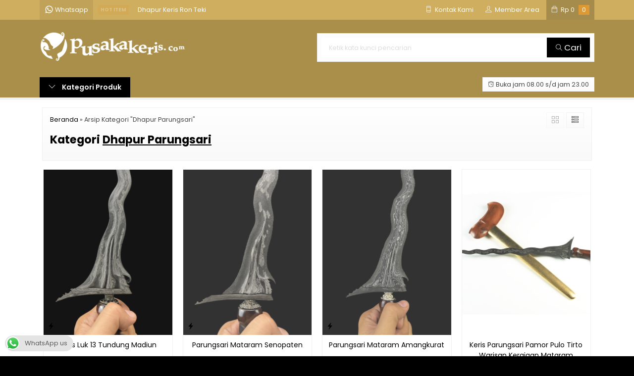

--- FILE ---
content_type: text/html; charset=UTF-8
request_url: https://pusakakeris.com/category/dhapur-parungsari/
body_size: 36020
content:
<!-- Archive - Oketheme.com -->
<!doctype html>
<html lang="en">
<head>
	<meta charset="UTF-8">
	<title>Dhapur Parungsari Archives - Pusaka Keris</title>
	<meta name='robots' content='index, follow, max-image-preview:large, max-snippet:-1, max-video-preview:-1' />
	<style>img:is([sizes="auto" i], [sizes^="auto," i]) { contain-intrinsic-size: 3000px 1500px }</style>
	
	<!-- This site is optimized with the Yoast SEO plugin v26.7 - https://yoast.com/wordpress/plugins/seo/ -->
	<link rel="canonical" href="https://pusakakeris.com/category/dhapur-parungsari/" />
	<link rel="next" href="https://pusakakeris.com/category/dhapur-parungsari/page/2/" />
	<meta property="og:locale" content="id_ID" />
	<meta property="og:type" content="article" />
	<meta property="og:title" content="Dhapur Parungsari Archives - Pusaka Keris" />
	<meta property="og:url" content="https://pusakakeris.com/category/dhapur-parungsari/" />
	<meta property="og:site_name" content="Pusaka Keris" />
	<meta name="twitter:card" content="summary_large_image" />
	<script type="application/ld+json" class="yoast-schema-graph">{"@context":"https://schema.org","@graph":[{"@type":"CollectionPage","@id":"https://pusakakeris.com/category/dhapur-parungsari/","url":"https://pusakakeris.com/category/dhapur-parungsari/","name":"Dhapur Parungsari Archives - Pusaka Keris","isPartOf":{"@id":"https://pusakakeris.com/#website"},"primaryImageOfPage":{"@id":"https://pusakakeris.com/category/dhapur-parungsari/#primaryimage"},"image":{"@id":"https://pusakakeris.com/category/dhapur-parungsari/#primaryimage"},"thumbnailUrl":"https://pusakakeris.com/wp-content/uploads/2026/01/Keris-Luk-13-Tundung-Madiun-4.jpg","breadcrumb":{"@id":"https://pusakakeris.com/category/dhapur-parungsari/#breadcrumb"},"inLanguage":"id"},{"@type":"ImageObject","inLanguage":"id","@id":"https://pusakakeris.com/category/dhapur-parungsari/#primaryimage","url":"https://pusakakeris.com/wp-content/uploads/2026/01/Keris-Luk-13-Tundung-Madiun-4.jpg","contentUrl":"https://pusakakeris.com/wp-content/uploads/2026/01/Keris-Luk-13-Tundung-Madiun-4.jpg","width":1000,"height":1333,"caption":"Keris Luk 13 Tundung Madiun"},{"@type":"BreadcrumbList","@id":"https://pusakakeris.com/category/dhapur-parungsari/#breadcrumb","itemListElement":[{"@type":"ListItem","position":1,"name":"Home","item":"https://pusakakeris.com/"},{"@type":"ListItem","position":2,"name":"Dhapur Parungsari"}]},{"@type":"WebSite","@id":"https://pusakakeris.com/#website","url":"https://pusakakeris.com/","name":"Pusaka Keris","description":"Galeri Kolektor Keris Indonesia","potentialAction":[{"@type":"SearchAction","target":{"@type":"EntryPoint","urlTemplate":"https://pusakakeris.com/?s={search_term_string}"},"query-input":{"@type":"PropertyValueSpecification","valueRequired":true,"valueName":"search_term_string"}}],"inLanguage":"id"}]}</script>
	<!-- / Yoast SEO plugin. -->


<link rel='dns-prefetch' href='//fonts.googleapis.com' />
<link rel="alternate" type="application/rss+xml" title="Pusaka Keris &raquo; Dhapur Parungsari Umpan Kategori" href="https://pusakakeris.com/category/dhapur-parungsari/feed/" />

<link rel='stylesheet' id='sbi_styles-css' href='https://pusakakeris.com/wp-content/plugins/instagram-feed/css/sbi-styles.min.css?ver=6.10.0' media='all' />
<link rel='stylesheet' id='mix-css' href='https://pusakakeris.com/wp-content/themes/lapax-per/assets/css/mix.css?ver=1.1' media='screen' />
<link rel='stylesheet' id='oketoko-css' href='https://pusakakeris.com/wp-content/themes/lapax-per/oketoko/assets/oketoko.css?ver=1.1' media='screen' />
<style id='classic-theme-styles-inline-css' type='text/css'>
/*! This file is auto-generated */
.wp-block-button__link{color:#fff;background-color:#32373c;border-radius:9999px;box-shadow:none;text-decoration:none;padding:calc(.667em + 2px) calc(1.333em + 2px);font-size:1.125em}.wp-block-file__button{background:#32373c;color:#fff;text-decoration:none}
</style>
<style id='global-styles-inline-css' type='text/css'>
:root{--wp--preset--aspect-ratio--square: 1;--wp--preset--aspect-ratio--4-3: 4/3;--wp--preset--aspect-ratio--3-4: 3/4;--wp--preset--aspect-ratio--3-2: 3/2;--wp--preset--aspect-ratio--2-3: 2/3;--wp--preset--aspect-ratio--16-9: 16/9;--wp--preset--aspect-ratio--9-16: 9/16;--wp--preset--color--black: #000000;--wp--preset--color--cyan-bluish-gray: #abb8c3;--wp--preset--color--white: #ffffff;--wp--preset--color--pale-pink: #f78da7;--wp--preset--color--vivid-red: #cf2e2e;--wp--preset--color--luminous-vivid-orange: #ff6900;--wp--preset--color--luminous-vivid-amber: #fcb900;--wp--preset--color--light-green-cyan: #7bdcb5;--wp--preset--color--vivid-green-cyan: #00d084;--wp--preset--color--pale-cyan-blue: #8ed1fc;--wp--preset--color--vivid-cyan-blue: #0693e3;--wp--preset--color--vivid-purple: #9b51e0;--wp--preset--gradient--vivid-cyan-blue-to-vivid-purple: linear-gradient(135deg,rgba(6,147,227,1) 0%,rgb(155,81,224) 100%);--wp--preset--gradient--light-green-cyan-to-vivid-green-cyan: linear-gradient(135deg,rgb(122,220,180) 0%,rgb(0,208,130) 100%);--wp--preset--gradient--luminous-vivid-amber-to-luminous-vivid-orange: linear-gradient(135deg,rgba(252,185,0,1) 0%,rgba(255,105,0,1) 100%);--wp--preset--gradient--luminous-vivid-orange-to-vivid-red: linear-gradient(135deg,rgba(255,105,0,1) 0%,rgb(207,46,46) 100%);--wp--preset--gradient--very-light-gray-to-cyan-bluish-gray: linear-gradient(135deg,rgb(238,238,238) 0%,rgb(169,184,195) 100%);--wp--preset--gradient--cool-to-warm-spectrum: linear-gradient(135deg,rgb(74,234,220) 0%,rgb(151,120,209) 20%,rgb(207,42,186) 40%,rgb(238,44,130) 60%,rgb(251,105,98) 80%,rgb(254,248,76) 100%);--wp--preset--gradient--blush-light-purple: linear-gradient(135deg,rgb(255,206,236) 0%,rgb(152,150,240) 100%);--wp--preset--gradient--blush-bordeaux: linear-gradient(135deg,rgb(254,205,165) 0%,rgb(254,45,45) 50%,rgb(107,0,62) 100%);--wp--preset--gradient--luminous-dusk: linear-gradient(135deg,rgb(255,203,112) 0%,rgb(199,81,192) 50%,rgb(65,88,208) 100%);--wp--preset--gradient--pale-ocean: linear-gradient(135deg,rgb(255,245,203) 0%,rgb(182,227,212) 50%,rgb(51,167,181) 100%);--wp--preset--gradient--electric-grass: linear-gradient(135deg,rgb(202,248,128) 0%,rgb(113,206,126) 100%);--wp--preset--gradient--midnight: linear-gradient(135deg,rgb(2,3,129) 0%,rgb(40,116,252) 100%);--wp--preset--font-size--small: 13px;--wp--preset--font-size--medium: 20px;--wp--preset--font-size--large: 36px;--wp--preset--font-size--x-large: 42px;--wp--preset--spacing--20: 0.44rem;--wp--preset--spacing--30: 0.67rem;--wp--preset--spacing--40: 1rem;--wp--preset--spacing--50: 1.5rem;--wp--preset--spacing--60: 2.25rem;--wp--preset--spacing--70: 3.38rem;--wp--preset--spacing--80: 5.06rem;--wp--preset--shadow--natural: 6px 6px 9px rgba(0, 0, 0, 0.2);--wp--preset--shadow--deep: 12px 12px 50px rgba(0, 0, 0, 0.4);--wp--preset--shadow--sharp: 6px 6px 0px rgba(0, 0, 0, 0.2);--wp--preset--shadow--outlined: 6px 6px 0px -3px rgba(255, 255, 255, 1), 6px 6px rgba(0, 0, 0, 1);--wp--preset--shadow--crisp: 6px 6px 0px rgba(0, 0, 0, 1);}:where(.is-layout-flex){gap: 0.5em;}:where(.is-layout-grid){gap: 0.5em;}body .is-layout-flex{display: flex;}.is-layout-flex{flex-wrap: wrap;align-items: center;}.is-layout-flex > :is(*, div){margin: 0;}body .is-layout-grid{display: grid;}.is-layout-grid > :is(*, div){margin: 0;}:where(.wp-block-columns.is-layout-flex){gap: 2em;}:where(.wp-block-columns.is-layout-grid){gap: 2em;}:where(.wp-block-post-template.is-layout-flex){gap: 1.25em;}:where(.wp-block-post-template.is-layout-grid){gap: 1.25em;}.has-black-color{color: var(--wp--preset--color--black) !important;}.has-cyan-bluish-gray-color{color: var(--wp--preset--color--cyan-bluish-gray) !important;}.has-white-color{color: var(--wp--preset--color--white) !important;}.has-pale-pink-color{color: var(--wp--preset--color--pale-pink) !important;}.has-vivid-red-color{color: var(--wp--preset--color--vivid-red) !important;}.has-luminous-vivid-orange-color{color: var(--wp--preset--color--luminous-vivid-orange) !important;}.has-luminous-vivid-amber-color{color: var(--wp--preset--color--luminous-vivid-amber) !important;}.has-light-green-cyan-color{color: var(--wp--preset--color--light-green-cyan) !important;}.has-vivid-green-cyan-color{color: var(--wp--preset--color--vivid-green-cyan) !important;}.has-pale-cyan-blue-color{color: var(--wp--preset--color--pale-cyan-blue) !important;}.has-vivid-cyan-blue-color{color: var(--wp--preset--color--vivid-cyan-blue) !important;}.has-vivid-purple-color{color: var(--wp--preset--color--vivid-purple) !important;}.has-black-background-color{background-color: var(--wp--preset--color--black) !important;}.has-cyan-bluish-gray-background-color{background-color: var(--wp--preset--color--cyan-bluish-gray) !important;}.has-white-background-color{background-color: var(--wp--preset--color--white) !important;}.has-pale-pink-background-color{background-color: var(--wp--preset--color--pale-pink) !important;}.has-vivid-red-background-color{background-color: var(--wp--preset--color--vivid-red) !important;}.has-luminous-vivid-orange-background-color{background-color: var(--wp--preset--color--luminous-vivid-orange) !important;}.has-luminous-vivid-amber-background-color{background-color: var(--wp--preset--color--luminous-vivid-amber) !important;}.has-light-green-cyan-background-color{background-color: var(--wp--preset--color--light-green-cyan) !important;}.has-vivid-green-cyan-background-color{background-color: var(--wp--preset--color--vivid-green-cyan) !important;}.has-pale-cyan-blue-background-color{background-color: var(--wp--preset--color--pale-cyan-blue) !important;}.has-vivid-cyan-blue-background-color{background-color: var(--wp--preset--color--vivid-cyan-blue) !important;}.has-vivid-purple-background-color{background-color: var(--wp--preset--color--vivid-purple) !important;}.has-black-border-color{border-color: var(--wp--preset--color--black) !important;}.has-cyan-bluish-gray-border-color{border-color: var(--wp--preset--color--cyan-bluish-gray) !important;}.has-white-border-color{border-color: var(--wp--preset--color--white) !important;}.has-pale-pink-border-color{border-color: var(--wp--preset--color--pale-pink) !important;}.has-vivid-red-border-color{border-color: var(--wp--preset--color--vivid-red) !important;}.has-luminous-vivid-orange-border-color{border-color: var(--wp--preset--color--luminous-vivid-orange) !important;}.has-luminous-vivid-amber-border-color{border-color: var(--wp--preset--color--luminous-vivid-amber) !important;}.has-light-green-cyan-border-color{border-color: var(--wp--preset--color--light-green-cyan) !important;}.has-vivid-green-cyan-border-color{border-color: var(--wp--preset--color--vivid-green-cyan) !important;}.has-pale-cyan-blue-border-color{border-color: var(--wp--preset--color--pale-cyan-blue) !important;}.has-vivid-cyan-blue-border-color{border-color: var(--wp--preset--color--vivid-cyan-blue) !important;}.has-vivid-purple-border-color{border-color: var(--wp--preset--color--vivid-purple) !important;}.has-vivid-cyan-blue-to-vivid-purple-gradient-background{background: var(--wp--preset--gradient--vivid-cyan-blue-to-vivid-purple) !important;}.has-light-green-cyan-to-vivid-green-cyan-gradient-background{background: var(--wp--preset--gradient--light-green-cyan-to-vivid-green-cyan) !important;}.has-luminous-vivid-amber-to-luminous-vivid-orange-gradient-background{background: var(--wp--preset--gradient--luminous-vivid-amber-to-luminous-vivid-orange) !important;}.has-luminous-vivid-orange-to-vivid-red-gradient-background{background: var(--wp--preset--gradient--luminous-vivid-orange-to-vivid-red) !important;}.has-very-light-gray-to-cyan-bluish-gray-gradient-background{background: var(--wp--preset--gradient--very-light-gray-to-cyan-bluish-gray) !important;}.has-cool-to-warm-spectrum-gradient-background{background: var(--wp--preset--gradient--cool-to-warm-spectrum) !important;}.has-blush-light-purple-gradient-background{background: var(--wp--preset--gradient--blush-light-purple) !important;}.has-blush-bordeaux-gradient-background{background: var(--wp--preset--gradient--blush-bordeaux) !important;}.has-luminous-dusk-gradient-background{background: var(--wp--preset--gradient--luminous-dusk) !important;}.has-pale-ocean-gradient-background{background: var(--wp--preset--gradient--pale-ocean) !important;}.has-electric-grass-gradient-background{background: var(--wp--preset--gradient--electric-grass) !important;}.has-midnight-gradient-background{background: var(--wp--preset--gradient--midnight) !important;}.has-small-font-size{font-size: var(--wp--preset--font-size--small) !important;}.has-medium-font-size{font-size: var(--wp--preset--font-size--medium) !important;}.has-large-font-size{font-size: var(--wp--preset--font-size--large) !important;}.has-x-large-font-size{font-size: var(--wp--preset--font-size--x-large) !important;}
:where(.wp-block-post-template.is-layout-flex){gap: 1.25em;}:where(.wp-block-post-template.is-layout-grid){gap: 1.25em;}
:where(.wp-block-columns.is-layout-flex){gap: 2em;}:where(.wp-block-columns.is-layout-grid){gap: 2em;}
:root :where(.wp-block-pullquote){font-size: 1.5em;line-height: 1.6;}
</style>
<link rel='stylesheet' id='ccw_main_css-css' href='https://pusakakeris.com/wp-content/plugins/click-to-chat-for-whatsapp/prev/assets/css/mainstyles.css?ver=4.36' media='all' />
<link rel='stylesheet' id='oketheme-css' href='https://pusakakeris.com/wp-content/themes/lapax-per/style.css?ver=1.1' media='all' />
<link rel='stylesheet' id='redux-google-fonts-lapax_opt-css' href='https://fonts.googleapis.com/css?family=Poppins%3A100%2C200%2C300%2C400%2C500%2C600%2C700%2C800%2C900%2C100italic%2C200italic%2C300italic%2C400italic%2C500italic%2C600italic%2C700italic%2C800italic%2C900italic&#038;ver=1765736530' media='all' />
<script type="text/javascript" src="https://pusakakeris.com/wp-content/themes/lapax-per/assets/js/jquery.min.js?ver=2.2.4" id="jquery-js"></script>
<link rel="https://api.w.org/" href="https://pusakakeris.com/wp-json/" /><link rel="alternate" title="JSON" type="application/json" href="https://pusakakeris.com/wp-json/wp/v2/categories/1220" /><link rel="EditURI" type="application/rsd+xml" title="RSD" href="https://pusakakeris.com/xmlrpc.php?rsd" />
<meta name="generator" content="WordPress 6.8.3" />
	
	<!-- FAVICON -->
			<link href="https://pusakakeris.com/wp-content/uploads/2022/02/keris12.png" rel="icon" />
	
	<!-- RESPONSIVE -->
			<link rel="stylesheet"  href="https://pusakakeris.com/wp-content/themes/lapax-per/style-mobile.css" media="all" />
		<meta name="viewport" content="width=device-width, user-scalable=no" />
	
	<!-- OPEN GRAPH -->
	
	<!-- CSS MODIFY -->
	<style type="text/css">
		:root {
			--color1: #000000;
			--color2: #dd9933;
		}
		
				
				
				
		.Putih {background:#FFFFFF;}
.Merah {background:#FF0000;}
.Biru {background:#0066FF;}
.Hijau {background:#009933;}
.Kuning {background:#FFFF00;}
.Orange {background:#FF6600;}
.Hitam {background:#000000;}
.Silver {background:#E6E6E6;}
.Biru-Muda {background:#00CCFF;}
.Ungu {background:#9933FF;}
.Pink {background:#FF3399;}
.Coklat {background:#8A2E00;}
				
				
/* Diatas merupakan format custom warna versi lama (template lain),
jangan dihapus bagi Anda yang sebelumnya memiliki
banyak postingan produk yang pilihan warnanya menggunakan
cara lama/versi lama. Cara terbaru menambahkan warna
berada pada tab Product Options > Warna Produk.*/

#topwrap {
    width: 100%;
    margin: 0 auto;
    background: #cfaf5f;
    position: fixed;
    top: 0;
    left: 0;
    z-index: 999;
}
.tophead {
    max-width: var(--maxwidth);
    margin: 0 auto;
    height: 40px;
    transition: .5s;
    position: relative;
    background: #cfaf5f;
}
#footerwrap {
    background: #aa8f4b;
    width: 100%;
    position: relative;
}
.tithumb {
    padding: 10px;
    height: 160px;
}
.wrap-post {
    line-height: 2em;
    text-align: justify;
}		
	</style>

	<!-- HEADER CODE -->
	
	<!-- G WEBMASTER -->
	
	<!-- G TAGS -->
	
	<!-- G ANALYTICS -->
	
	<!-- FB PIXEL -->
	
	<!-- G reCAPTCHA -->
	<style type="text/css" title="dynamic-css" class="options-output">body{background-color:#000000;background-image:url('https://pusakakeris.com/wp-content/themes/lapax-per/images/bg-default.png');}#headerwrap{background-color:#aa8f4b;}body{font-family:Poppins;color:#444;font-size:14px;}</style>    
</head>
<body>


<div class="mainwrap">  <!-- Start Mainwrap -->
	
	<!-- Top Header -->
	<div id="topwrap">
		<div class="tophead">
			<div class="topleft">
				<div class="togglemenu"><i class="ti-menu"></i></div>
						<div class="watitle">
			<img width="18" style="margin-top:-4px;" src="https://pusakakeris.com/wp-content/themes/lapax-per/images/wa/wa-icon.svg"><span> Whatsapp</span>
		</div>
		<div class="wacontent">
			<span class="waclose cornerclose"><i class="ti-close"></i></span>
			<p>
				<b>Ada yang ditanyakan?</b><br/>Klik untuk chat dengan customer support kami			</p>
		<!-- WA CS 1 -->
				<a href="#waform" class="pop" data-fancybox="whatsapp-cs1">
					<div class="walist ctwa" data-value="cs1">
													<img id="waimgcs1" class="lazy" data-src="https://pusakakeris.com/wp-content/uploads/2022/02/admin-pusaka-keris.jpg" width="40" height="40">
												<span id="wanamecs1">Admin PusakaKeris.com</span><br/>
						<span class="medium waonline">● online</span>
						<span id="wacs1" class="hidden">6282177400100</span>
					</div>
				</a>
					</div>

		<div id="waform" class="wapop">
			<div class="walist">
				<img id="waimg" class="lazy" data-src="https://pusakakeris.com/wp-content/uploads/2022/02/admin-pusaka-keris.jpg" width="40" height="40">
				<span id="waname">Admin PusakaKeris.com</span><br/>
				<span class="medium waonline">● online</span>
			</div>
			<div class="wachat">
				<div class="wabubble1">
					Halo, perkenalkan saya <b><span id="wabubble">Admin PusakaKeris.com</span></b>
					<div style="font-size:10px;text-align:right;color:#CCC;">baru saja</div>
				</div>
				<div class="wabubble2" style="border-top-left-radius:5px">
					Ada yang bisa saya bantu?
					<div style="font-size:10px;text-align:right;color:#CCC;">baru saja</div>
				</div>
			</div>
			<div class="wareply">
				<input type="hidden" id="wano" value="6282177400100">
				<input type="text" id="wamsg" value="" placeholder="Ketik pesan Anda">
				<button type="button" onclick="waMsg();">Kirim</button>
			</div>
			<audio id="wasound">
        <source src="https://pusakakeris.com/wp-content/themes/lapax-per/images/wa/wa.ogg" type="audio/ogg">
        <source src="https://pusakakeris.com/wp-content/themes/lapax-per/images/wa/wa.mp3" type="audio/mpeg">
			</audio>
		</div>
			</div>
			<div class="topmid">
						<div class="hottitle blink">Hot Item</div>
		<div class="hotproduct">
			<ul>
										<a href="https://pusakakeris.com/dhapur-keris-ron-teki/" title="Dhapur Keris Ron Teki">
						<li>Dhapur Keris Ron Teki</a></li>						<a href="https://pusakakeris.com/keris-tilam-upih-pamor-lintas-mas-langka/" title="Keris Tilam Upih Pamor Lintas Mas Langka">
						<li>Keris Tilam Upih Pamor Lintas Mas Langka</a></li>						<a href="https://pusakakeris.com/keris-pamor-tunggul-wulung-sepuh-kyai-brojol-tuban-empu-suratman/" title="Keris Pamor Tunggul Wulung Sepuh Kyai Brojol Tuban Empu Suratman">
						<li>Keris Pamor Tunggul Wulung Sepuh Kyai Brojol Tuban</a></li>						<a href="https://pusakakeris.com/keris-carita-keprabon-mataram-senopaten/" title="Keris Carita Keprabon Mataram Senopaten">
						<li>Keris Carita Keprabon Mataram Senopaten</a></li>						<a href="https://pusakakeris.com/keris-sinom-pamor-wengkon-mataram-sultan-agung/" title="Keris Sinom Pamor Wengkon Mataram Sultan Agung">
						<li>Keris Sinom Pamor Wengkon Mataram Sultan Agung</a></li>						<a href="https://pusakakeris.com/keris-bandotan-luk-11-sepuh/" title="Keris Bandotan Luk 11 Sepuh">
						<li>Keris Bandotan Luk 11 Sepuh</a></li>						<a href="https://pusakakeris.com/keris-dholog-luk-5-majapahit-tus-pamor-pulo-tirto-meteor-akhodiyat/" title="Keris Dholog Luk 5 Majapahit TUS Pamor Pulo Tirto Meteor Akhodiyat">
						<li>Keris Dholog Luk 5 Majapahit TUS Pamor Pulo Tirto </a></li>						<a href="https://pusakakeris.com/keris-sengkelat-mataram-sri-manganti/" title="Keris Sengkelat Mataram Sri Manganti">
						<li>Keris Sengkelat Mataram Sri Manganti</a></li>			</ul>
		</div>
				</div>
			<div class="topright">
				<div class="topsearch">
					<i class="ti-search"></i>
				</div>
				<div class="topcontact pop" href="#kontak-kami" data-fancybox="kontak-kami">
						<i class="ti-mobile"></i><span> Kontak Kami</span>
				</div>
									<div class="topmember">
						<i class="ti-user"></i><span> Member Area</span>
					</div>
					<div id="topmember">
					<span class="closemember cornerclose"><i class="ti-close"></i></span>
						<div class="infomember">
							<div id="ppcircle" style="width:90px;height:90px;display:block;border-width:0;margin: 10px auto;background-image: url(
								https://pusakakeris.com/wp-content/themes/lapax-per/images/gravatar.jpg							);"></div>
						</div>
						<div class="menumember">
							<ul>
								<li>Halo, Guest!</li>
								<a href="#loginpop" class="pop" >
								<li><i class="ti-lock" style="margin-right: 10px;"></i> Masuk</li></a>
								<a href="https://pusakakeris.com/daftar"><li><i class="ti-hand-point-up" style="margin-right: 10px;"></i> Daftar</li></a>
							</ul>
						</div>
					</div>
								
									<div class="topcart">
						<i class="ti-bag"></i>
						Rp <span class="texttotalbelanja"></span>
						<span id="external-jumlah" class="pcs"></span>
					</div>
					<div id="rincian">
						<div class="headtitle">
							<span>Keranjang Belanja</span>
						</div>
						<span class="closerincian cornerclose"><i class="ti-close"></i></span>
						<div id="jcart">			<input type='hidden' name='jcartToken' value='61f6b157b219bc607058ba2e4a763c3c' />			<table border='0'>					
            <tr>
				<td id='jcart-qty' style='display:none'>0</td>
            </tr>
            <tr>
                <td id='jcart-empty' colspan='5'>
					<p style='font-size:110%;'>
						Oops, keranjang belanja Anda kosong!<br/>
						<input style='padding:0;height:0;visibility:hidden' name='okecart' type='text' value='' required>
					</p>
                </td>
            </tr>				</tbody>			</table></div>						<a href="https://pusakakeris.com/cart">
							<button type="button">Checkout</button>
						</a>
					</div>
								<div style="clear: both"></div>
			</div>
		</div>
	</div>
	<div id="naviwrap">
		<div class="navi">
			<div id="navicontent">
				<div class="menu-menu-utama-container"><ul id="menu-menu-utama" class="naviku"><li id="menu-item-2445" class="menu-item menu-item-type-taxonomy menu-item-object-category menu-item-2445"><a href="https://pusakakeris.com/category/katalog-produk/">Katalog Pusaka</a></li>
<li id="menu-item-12568" class="menu-item menu-item-type-taxonomy menu-item-object-category menu-item-12568"><a href="https://pusakakeris.com/category/keris-dimaharkan/">Keris Dimaharkan</a></li>
<li id="menu-item-3821" class="menu-item menu-item-type-taxonomy menu-item-object-category menu-item-has-children menu-item-3821"><a href="https://pusakakeris.com/category/tombak/">Tosan Aji Lainnya</a>
<ul class="sub-menu">
	<li id="menu-item-3941" class="menu-item menu-item-type-taxonomy menu-item-object-category menu-item-3941"><a href="https://pusakakeris.com/category/badik/">Badik</a></li>
	<li id="menu-item-3819" class="menu-item menu-item-type-taxonomy menu-item-object-category menu-item-3819"><a href="https://pusakakeris.com/category/kudi/">Kudi</a></li>
	<li id="menu-item-3820" class="menu-item menu-item-type-taxonomy menu-item-object-category menu-item-3820"><a href="https://pusakakeris.com/category/kujang/">Kujang</a></li>
	<li id="menu-item-7232" class="menu-item menu-item-type-taxonomy menu-item-object-category menu-item-7232"><a href="https://pusakakeris.com/category/pedang/">Pedang</a></li>
	<li id="menu-item-3942" class="menu-item menu-item-type-taxonomy menu-item-object-category menu-item-3942"><a href="https://pusakakeris.com/category/rencong/">Rencong</a></li>
	<li id="menu-item-2052" class="menu-item menu-item-type-taxonomy menu-item-object-category menu-item-2052"><a href="https://pusakakeris.com/category/tombak/">Tombak</a></li>
	<li id="menu-item-3937" class="menu-item menu-item-type-taxonomy menu-item-object-category menu-item-3937"><a href="https://pusakakeris.com/category/wedung/">Wedung</a></li>
</ul>
</li>
<li id="menu-item-3815" class="menu-item menu-item-type-taxonomy menu-item-object-category menu-item-has-children menu-item-3815"><a href="https://pusakakeris.com/category/aksesoris-keris/">Aksesoris Keris</a>
<ul class="sub-menu">
	<li id="menu-item-3816" class="menu-item menu-item-type-taxonomy menu-item-object-category menu-item-3816"><a href="https://pusakakeris.com/category/mendak/">Mendak</a></li>
	<li id="menu-item-3847" class="menu-item menu-item-type-taxonomy menu-item-object-category menu-item-3847"><a href="https://pusakakeris.com/category/warangka/">Warangka</a></li>
	<li id="menu-item-3894" class="menu-item menu-item-type-taxonomy menu-item-object-category menu-item-3894"><a href="https://pusakakeris.com/category/pendok/">Pendok</a></li>
</ul>
</li>
<li id="menu-item-3893" class="menu-item menu-item-type-taxonomy menu-item-object-category menu-item-has-children menu-item-3893"><a href="https://pusakakeris.com/category/tempat-keris-tombak/">Tempat Keris Tombak</a>
<ul class="sub-menu">
	<li id="menu-item-3940" class="menu-item menu-item-type-taxonomy menu-item-object-category menu-item-3940"><a href="https://pusakakeris.com/category/blawong/">Blawong</a></li>
	<li id="menu-item-4025" class="menu-item menu-item-type-taxonomy menu-item-object-category menu-item-4025"><a href="https://pusakakeris.com/category/jagrak-stand/">Jagrak Stand</a></li>
</ul>
</li>
<li id="menu-item-824" class="menu-item menu-item-type-custom menu-item-object-custom menu-item-has-children menu-item-824"><a href="http://pusakakeris.com/category/kawruh-keris/">Kawruh Keris</a>
<ul class="sub-menu">
	<li id="menu-item-821" class="menu-item menu-item-type-taxonomy menu-item-object-category menu-item-821"><a href="https://pusakakeris.com/category/kawruh-tangguh-keris/">Kawruh Tangguh Keris</a></li>
	<li id="menu-item-819" class="menu-item menu-item-type-taxonomy menu-item-object-category menu-item-819"><a href="https://pusakakeris.com/category/kawruh-dhapur-keris/">Kawruh Dhapur Keris</a></li>
	<li id="menu-item-820" class="menu-item menu-item-type-taxonomy menu-item-object-category menu-item-820"><a href="https://pusakakeris.com/category/kawruh-pamor-keris/">Kawruh Pamor Keris</a></li>
</ul>
</li>
<li id="menu-item-11369" class="menu-item menu-item-type-post_type menu-item-object-page menu-item-11369"><a href="https://pusakakeris.com/tosan-aji-group/">TOSAN AJI GROUP</a></li>
</ul></div>			</div>
		</div>
	</div>
	<div id="headerwrap">
		<div class="header">
			<div class="headleft">
									<a href="https://pusakakeris.com"><img src="https://pusakakeris.com/wp-content/uploads/2022/02/K.png"></a>
							</div>
			<div class="headright">
				<form method="get" action="https://pusakakeris.com" role="search" class="searching" >
					<input type="search" name="s" placeholder="Ketik kata kunci pencarian">
					<button type="submit" role="button"><i class="ti-search" style="font-size:80%"></i> Cari</button>
				</form>
			</div>
		</div>
		<div class="headerbot">
			<div class="headkat">
				<button type="button"><i class="ti-angle-down"></i> Kategori Produk</button>
				<div class="jamkerja info medium">
					<i class="ti-alarm-clock"></i> Buka jam 08.00 s/d jam 23.00				</div>
				<div class="navigori">
					<ul>
							<li class="cat-item cat-item-2830"><a href="https://pusakakeris.com/category/aksesoris-keris/">Aksesoris Keris</a>
</li>
	<li class="cat-item cat-item-3024"><a href="https://pusakakeris.com/category/badik/">Badik</a>
</li>
	<li class="cat-item cat-item-5379"><a href="https://pusakakeris.com/category/balebang/">Balebang</a>
</li>
	<li class="cat-item cat-item-2979"><a href="https://pusakakeris.com/category/blawong/">Blawong</a>
</li>
	<li class="cat-item cat-item-5372"><a href="https://pusakakeris.com/category/brojol/">Brojol</a>
</li>
	<li class="cat-item cat-item-5390"><a href="https://pusakakeris.com/category/carang-soka/">Carang Soka</a>
</li>
	<li class="cat-item cat-item-5398"><a href="https://pusakakeris.com/category/carita-gandhu/">Carita Gandhu</a>
</li>
	<li class="cat-item cat-item-5401"><a href="https://pusakakeris.com/category/carita-genengan/">Carita Genengan</a>
</li>
	<li class="cat-item cat-item-5365"><a href="https://pusakakeris.com/category/carita-keprabon/">Carita Keprabon</a>
</li>
	<li class="cat-item cat-item-5399"><a href="https://pusakakeris.com/category/carubuk/">Carubuk</a>
</li>
	<li class="cat-item cat-item-5417"><a href="https://pusakakeris.com/category/condong-campur/">Condong Campur</a>
</li>
	<li class="cat-item cat-item-5382"><a href="https://pusakakeris.com/category/damar-murub/">Damar Murub</a>
</li>
	<li class="cat-item cat-item-4238"><a href="https://pusakakeris.com/category/deder/">Deder</a>
</li>
	<li class="cat-item cat-item-4168"><a href="https://pusakakeris.com/category/dhapur-anoman/">Dhapur Anoman</a>
</li>
	<li class="cat-item cat-item-4408"><a href="https://pusakakeris.com/category/dhapur-balebang/">Dhapur Balebang</a>
</li>
	<li class="cat-item cat-item-2859"><a href="https://pusakakeris.com/category/dhapur-bandotan/">Dhapur Bandotan</a>
</li>
	<li class="cat-item cat-item-1849"><a href="https://pusakakeris.com/category/dhapur-banyak-angrem/">Dhapur Banyak Angrem</a>
</li>
	<li class="cat-item cat-item-3031"><a href="https://pusakakeris.com/category/dhapur-baru-kuping/">Dhapur Baru Kuping</a>
</li>
	<li class="cat-item cat-item-1323"><a href="https://pusakakeris.com/category/dhapur-bethok/">Dhapur Bethok</a>
</li>
	<li class="cat-item cat-item-1607"><a href="https://pusakakeris.com/category/dhapur-bethok-brojol/">Dhapur Bethok Brojol</a>
</li>
	<li class="cat-item cat-item-3394"><a href="https://pusakakeris.com/category/dhapur-bethok-gumbeng/">Dhapur Bethok Gumbeng</a>
</li>
	<li class="cat-item cat-item-1915"><a href="https://pusakakeris.com/category/dhapur-bethok-sombro/">Dhapur Bethok Sombro</a>
</li>
	<li class="cat-item cat-item-4553"><a href="https://pusakakeris.com/category/dhapur-bima-kurda/">Dhapur Bima Kurda</a>
</li>
	<li class="cat-item cat-item-2161"><a href="https://pusakakeris.com/category/dhapur-bima-rangsang/">Dhapur Bima Rangsang</a>
</li>
	<li class="cat-item cat-item-3032"><a href="https://pusakakeris.com/category/dhapur-biring-lanang/">Dhapur Biring Lanang</a>
</li>
	<li class="cat-item cat-item-3178"><a href="https://pusakakeris.com/category/dhapur-biring-wadon/">Dhapur Biring Wadon</a>
</li>
	<li class="cat-item cat-item-77"><a href="https://pusakakeris.com/category/dhapur-brojol/">Dhapur Brojol</a>
</li>
	<li class="cat-item cat-item-360"><a href="https://pusakakeris.com/category/dhapur-buto-ijo/">Dhapur Buto Ijo</a>
</li>
	<li class="cat-item cat-item-1930"><a href="https://pusakakeris.com/category/dhapur-cacing-kanil/">Dhapur Cacing Kanil</a>
</li>
	<li class="cat-item cat-item-2853"><a href="https://pusakakeris.com/category/dhapur-carang-soka/">Dhapur Carang Soka</a>
</li>
	<li class="cat-item cat-item-3805"><a href="https://pusakakeris.com/category/dhapur-carita-buntala/">Dhapur Carita Buntala</a>
</li>
	<li class="cat-item cat-item-4745"><a href="https://pusakakeris.com/category/dhapur-carita-daleman/">Dhapur Carita Daleman</a>
</li>
	<li class="cat-item cat-item-4130"><a href="https://pusakakeris.com/category/dhapur-carita-genengan/">Dhapur Carita Genengan</a>
</li>
	<li class="cat-item cat-item-3104"><a href="https://pusakakeris.com/category/dhapur-carita-keprabon/">Dhapur Carita Keprabon</a>
</li>
	<li class="cat-item cat-item-3532"><a href="https://pusakakeris.com/category/dhapur-carita-prasaja/">Dhapur Carita Prasaja</a>
</li>
	<li class="cat-item cat-item-3508"><a href="https://pusakakeris.com/category/dhapur-carito-gandu/">Dhapur Carito Gandu</a>
</li>
	<li class="cat-item cat-item-106"><a href="https://pusakakeris.com/category/dhapur-carubuk/">Dhapur Carubuk</a>
</li>
	<li class="cat-item cat-item-3035"><a href="https://pusakakeris.com/category/dhapur-cipir/">Dhapur Cipir</a>
</li>
	<li class="cat-item cat-item-3026"><a href="https://pusakakeris.com/category/dhapur-citra/">Dhapur Citra</a>
</li>
	<li class="cat-item cat-item-1661"><a href="https://pusakakeris.com/category/dhapur-condong-campur/">Dhapur Condong Campur</a>
</li>
	<li class="cat-item cat-item-1765"><a href="https://pusakakeris.com/category/dhapur-damar-murub/">Dhapur Damar Murub</a>
</li>
	<li class="cat-item cat-item-3030"><a href="https://pusakakeris.com/category/dhapur-daradasih/">Dhapur Daradasih</a>
</li>
	<li class="cat-item cat-item-1585"><a href="https://pusakakeris.com/category/dhapur-dholog/">Dhapur Dholog</a>
</li>
	<li class="cat-item cat-item-467"><a href="https://pusakakeris.com/category/dhapur-ganesha/">Dhapur Ganesha</a>
</li>
	<li class="cat-item cat-item-1902"><a href="https://pusakakeris.com/category/dhapur-godong-pring/">Dhapur Godong Pring</a>
</li>
	<li class="cat-item cat-item-3343"><a href="https://pusakakeris.com/category/dhapur-jaka-waru/">Dhapur Jaka Waru</a>
</li>
	<li class="cat-item cat-item-302"><a href="https://pusakakeris.com/category/dhapur-jalak/">Dhapur Jalak</a>
</li>
	<li class="cat-item cat-item-2104"><a href="https://pusakakeris.com/category/dhapur-jalak-budha/">Dhapur Jalak Budha</a>
</li>
	<li class="cat-item cat-item-3986"><a href="https://pusakakeris.com/category/dhapur-jalak-dinding/">Dhapur Jalak Dinding</a>
</li>
	<li class="cat-item cat-item-1670"><a href="https://pusakakeris.com/category/dhapur-jalak-ngoceh/">Dhapur Jalak Ngoceh</a>
</li>
	<li class="cat-item cat-item-494"><a href="https://pusakakeris.com/category/dhapur-jalak-ngore/">Dhapur Jalak Ngore</a>
</li>
	<li class="cat-item cat-item-4526"><a href="https://pusakakeris.com/category/dhapur-jalak-nguwuh/">Dhapur Jalak Nguwuh</a>
</li>
	<li class="cat-item cat-item-5335"><a href="https://pusakakeris.com/category/dhapur-jalak-nyucup-madu/">Dhapur Jalak Nyucup Madu</a>
</li>
	<li class="cat-item cat-item-187"><a href="https://pusakakeris.com/category/dhapur-jalak-sangu-tumpeng/">Dhapur Jalak Sangu Tumpeng</a>
</li>
	<li class="cat-item cat-item-2785"><a href="https://pusakakeris.com/category/dhapur-jalak-sinebo/">Dhapur Jalak Sinebo</a>
</li>
	<li class="cat-item cat-item-919"><a href="https://pusakakeris.com/category/dhapur-jalak-sumelang-gandring/">Dhapur Jalak Sumelang Gandring</a>
</li>
	<li class="cat-item cat-item-4535"><a href="https://pusakakeris.com/category/dhapur-jalak-tilam-sari/">Dhapur Jalak Tilam Sari</a>
</li>
	<li class="cat-item cat-item-215"><a href="https://pusakakeris.com/category/dhapur-jangkung/">Dhapur Jangkung</a>
</li>
	<li class="cat-item cat-item-4384"><a href="https://pusakakeris.com/category/dhapur-jangkung-mayang/">Dhapur Jangkung Mayang</a>
</li>
	<li class="cat-item cat-item-5358"><a href="https://pusakakeris.com/category/dhapur-jangkung-pacar/">Dhapur Jangkung Pacar</a>
</li>
	<li class="cat-item cat-item-4120"><a href="https://pusakakeris.com/category/dhapur-jangkung-segoro-winotan/">Dhapur Jangkung Segoro Winotan</a>
</li>
	<li class="cat-item cat-item-1633"><a href="https://pusakakeris.com/category/dhapur-jaran-guyang/">Dhapur Jaran Guyang</a>
</li>
	<li class="cat-item cat-item-1315"><a href="https://pusakakeris.com/category/dhapur-kalabendu/">Dhapur Kalabendu</a>
</li>
	<li class="cat-item cat-item-4443"><a href="https://pusakakeris.com/category/dhapur-kalamisani/">Dhapur Kalamisani</a>
</li>
	<li class="cat-item cat-item-1878"><a href="https://pusakakeris.com/category/dhapur-kalanadah/">Dhapur Kalanadah</a>
</li>
	<li class="cat-item cat-item-3626"><a href="https://pusakakeris.com/category/dhapur-karacan/">Dhapur Karacan</a>
</li>
	<li class="cat-item cat-item-2857"><a href="https://pusakakeris.com/category/dhapur-karno-tinanding/">Dhapur Karno Tinanding</a>
</li>
	<li class="cat-item cat-item-4301"><a href="https://pusakakeris.com/category/dhapur-kebo-dhengen/">Dhapur Kebo Dhengen</a>
</li>
	<li class="cat-item cat-item-162"><a href="https://pusakakeris.com/category/dhapur-kebo-lajer/">Dhapur Kebo Lajer</a>
</li>
	<li class="cat-item cat-item-1678"><a href="https://pusakakeris.com/category/dhapur-kebo-teki/">Dhapur Kebo Teki</a>
</li>
	<li class="cat-item cat-item-2191"><a href="https://pusakakeris.com/category/dhapur-kidang-mas/">Dhapur Kidang Mas</a>
</li>
	<li class="cat-item cat-item-5426"><a href="https://pusakakeris.com/category/dhapur-kidang-soka/">Dhapur Kidang Soka</a>
</li>
	<li class="cat-item cat-item-1752"><a href="https://pusakakeris.com/category/dhapur-kolomunyeng/">Dhapur Kolomunyeng</a>
</li>
	<li class="cat-item cat-item-3388"><a href="https://pusakakeris.com/category/dhapur-kontemporer/">Dhapur Kontemporer</a>
</li>
	<li class="cat-item cat-item-2173"><a href="https://pusakakeris.com/category/dhapur-korowelang/">Dhapur Korowelang</a>
</li>
	<li class="cat-item cat-item-3783"><a href="https://pusakakeris.com/category/dhapur-kuntul-nglangak/">Dhapur Kuntul Nglangak</a>
</li>
	<li class="cat-item cat-item-3891"><a href="https://pusakakeris.com/category/dhapur-laler-mengeng/">Dhapur Laler Mengeng</a>
</li>
	<li class="cat-item cat-item-4136"><a href="https://pusakakeris.com/category/dhapur-lar-ngatap/">Dhapur Lar Ngatap</a>
</li>
	<li class="cat-item cat-item-4733"><a href="https://pusakakeris.com/category/dhapur-lawu-lawu/">Dhapur Lawu-Lawu</a>
</li>
	<li class="cat-item cat-item-4457"><a href="https://pusakakeris.com/category/dhapur-liman/">Dhapur Liman</a>
</li>
	<li class="cat-item cat-item-4264"><a href="https://pusakakeris.com/category/dhapur-makara/">Dhapur Makara</a>
</li>
	<li class="cat-item cat-item-4142"><a href="https://pusakakeris.com/category/dhapur-mangkurat/">Dhapur Mangkurat</a>
</li>
	<li class="cat-item cat-item-837"><a href="https://pusakakeris.com/category/dhapur-megantoro/">Dhapur Megantoro</a>
</li>
	<li class="cat-item cat-item-2861"><a href="https://pusakakeris.com/category/dhapur-menur/">Dhapur Menur</a>
</li>
	<li class="cat-item cat-item-4788"><a href="https://pusakakeris.com/category/dhapur-mesem/">Dhapur Mesem</a>
</li>
	<li class="cat-item cat-item-3596"><a href="https://pusakakeris.com/category/dhapur-mundarang/">Dhapur Mundarang</a>
</li>
	<li class="cat-item cat-item-5243"><a href="https://pusakakeris.com/category/dhapur-murma-malela/">Dhapur Murma Malela</a>
</li>
	<li class="cat-item cat-item-1445"><a href="https://pusakakeris.com/category/dhapur-naga-manglar/">Dhapur Naga Manglar</a>
</li>
	<li class="cat-item cat-item-3033"><a href="https://pusakakeris.com/category/dhapur-nanggala/">Dhapur Nanggala</a>
</li>
	<li class="cat-item cat-item-4447"><a href="https://pusakakeris.com/category/dhapur-nogo-kembar/">Dhapur Nogo Kembar</a>
</li>
	<li class="cat-item cat-item-373"><a href="https://pusakakeris.com/category/dhapur-nogo-liman/">Dhapur Nogo Liman</a>
</li>
	<li class="cat-item cat-item-4137"><a href="https://pusakakeris.com/category/dhapur-nogo-rojo/">Dhapur Nogo Rojo</a>
</li>
	<li class="cat-item cat-item-1459"><a href="https://pusakakeris.com/category/dhapur-nogo-saliro/">Dhapur Nogo Saliro</a>
</li>
	<li class="cat-item cat-item-514"><a href="https://pusakakeris.com/category/dhapur-nogo-sapto/">Dhapur Nogo Sapto</a>
</li>
	<li class="cat-item cat-item-7"><a href="https://pusakakeris.com/category/dhapur-nogo-siluman/">Dhapur Nogo Siluman</a>
</li>
	<li class="cat-item cat-item-1722"><a href="https://pusakakeris.com/category/dhapur-nogo-sosro/">Dhapur Nogo Sosro</a>
</li>
	<li class="cat-item cat-item-3570"><a href="https://pusakakeris.com/category/dhapur-nogo-temanten/">Dhapur Nogo Temanten</a>
</li>
	<li class="cat-item cat-item-147"><a href="https://pusakakeris.com/category/dhapur-nogo-topo/">Dhapur Nogo Topo</a>
</li>
	<li class="cat-item cat-item-2774"><a href="https://pusakakeris.com/category/dhapur-nogo-welang/">Dhapur Nogo Welang</a>
</li>
	<li class="cat-item cat-item-2382"><a href="https://pusakakeris.com/category/dhapur-omyang-jimbe/">Dhapur Omyang Jimbe</a>
</li>
	<li class="cat-item cat-item-920"><a href="https://pusakakeris.com/category/dhapur-paksi-dewata/">Dhapur Paksi Dewata</a>
</li>
	<li class="cat-item cat-item-2328"><a href="https://pusakakeris.com/category/dhapur-pandawa/">Dhapur Pandawa</a>
</li>
	<li class="cat-item cat-item-1608"><a href="https://pusakakeris.com/category/dhapur-pandawa-cinarita/">Dhapur Pandawa Cinarita</a>
</li>
	<li class="cat-item cat-item-58"><a href="https://pusakakeris.com/category/dhapur-pandawa-lare/">Dhapur Pandawa Lare</a>
</li>
	<li class="cat-item cat-item-5232"><a href="https://pusakakeris.com/category/dhapur-pandita-semedi/">Dhapur Pandita Semedi</a>
</li>
	<li class="cat-item cat-item-3034"><a href="https://pusakakeris.com/category/dhapur-panggang-lele/">Dhapur Panggang Lele</a>
</li>
	<li class="cat-item cat-item-2341"><a href="https://pusakakeris.com/category/dhapur-panimbal/">Dhapur Panimbal</a>
</li>
	<li class="cat-item cat-item-1800"><a href="https://pusakakeris.com/category/dhapur-panji-anom/">Dhapur Panji Anom</a>
</li>
	<li class="cat-item cat-item-1220 current-cat"><a aria-current="page" href="https://pusakakeris.com/category/dhapur-parungsari/">Dhapur Parungsari</a>
</li>
	<li class="cat-item cat-item-1492"><a href="https://pusakakeris.com/category/dhapur-pasopati/">Dhapur Pasopati</a>
</li>
	<li class="cat-item cat-item-3028"><a href="https://pusakakeris.com/category/dhapur-pleret/">Dhapur Pleret</a>
</li>
	<li class="cat-item cat-item-172"><a href="https://pusakakeris.com/category/dhapur-pulanggeni/">Dhapur Pulanggeni</a>
</li>
	<li class="cat-item cat-item-250"><a href="https://pusakakeris.com/category/dhapur-putut/">Dhapur Putut</a>
</li>
	<li class="cat-item cat-item-2383"><a href="https://pusakakeris.com/category/dhapur-putut-kembar/">Dhapur Putut Kembar</a>
</li>
	<li class="cat-item cat-item-1446"><a href="https://pusakakeris.com/category/dhapur-putut-sajen/">Dhapur Putut Sajen</a>
</li>
	<li class="cat-item cat-item-1830"><a href="https://pusakakeris.com/category/dhapur-rangga-wirun/">Dhapur Rangga Wirun</a>
</li>
	<li class="cat-item cat-item-3311"><a href="https://pusakakeris.com/category/dhapur-ron-teki/">Dhapur Ron Teki</a>
</li>
	<li class="cat-item cat-item-337"><a href="https://pusakakeris.com/category/dhapur-sabuk-inten/">Dhapur Sabuk Inten</a>
</li>
	<li class="cat-item cat-item-1290"><a href="https://pusakakeris.com/category/dhapur-sabuk-tampar/">Dhapur Sabuk Tampar</a>
</li>
	<li class="cat-item cat-item-1304"><a href="https://pusakakeris.com/category/dhapur-santan/">Dhapur Santan</a>
</li>
	<li class="cat-item cat-item-4107"><a href="https://pusakakeris.com/category/dhapur-sapukala/">Dhapur Sapukala</a>
</li>
	<li class="cat-item cat-item-3586"><a href="https://pusakakeris.com/category/dhapur-semar/">Dhapur Semar</a>
</li>
	<li class="cat-item cat-item-1617"><a href="https://pusakakeris.com/category/dhapur-semar-getak/">Dhapur Semar Getak</a>
</li>
	<li class="cat-item cat-item-4144"><a href="https://pusakakeris.com/category/dhapur-semar-pethak/">Dhapur Semar Pethak</a>
</li>
	<li class="cat-item cat-item-1601"><a href="https://pusakakeris.com/category/dhapur-sempaner/">Dhapur Sempaner</a>
</li>
	<li class="cat-item cat-item-38"><a href="https://pusakakeris.com/category/dhapur-sempono/">Dhapur Sempono</a>
</li>
	<li class="cat-item cat-item-2854"><a href="https://pusakakeris.com/category/dhapur-sempono-bungkem/">Dhapur Sempono Bungkem</a>
</li>
	<li class="cat-item cat-item-199"><a href="https://pusakakeris.com/category/dhapur-sengkelat/">Dhapur Sengkelat</a>
</li>
	<li class="cat-item cat-item-97"><a href="https://pusakakeris.com/category/dhapur-sepang/">Dhapur Sepang</a>
</li>
	<li class="cat-item cat-item-3027"><a href="https://pusakakeris.com/category/dhapur-sigar-jantung/">Dhapur Sigar Jantung</a>
</li>
	<li class="cat-item cat-item-42"><a href="https://pusakakeris.com/category/dhapur-singo-barong/">Dhapur Singo Barong</a>
</li>
	<li class="cat-item cat-item-4729"><a href="https://pusakakeris.com/category/dhapur-singo-pandawa/">Dhapur Singo Pandawa</a>
</li>
	<li class="cat-item cat-item-870"><a href="https://pusakakeris.com/category/dhapur-sinom/">Dhapur Sinom</a>
</li>
	<li class="cat-item cat-item-2811"><a href="https://pusakakeris.com/category/dhapur-sinom-robyong/">Dhapur Sinom Robyong</a>
</li>
	<li class="cat-item cat-item-4197"><a href="https://pusakakeris.com/category/dhapur-sombro/">Dhapur Sombro</a>
</li>
	<li class="cat-item cat-item-3736"><a href="https://pusakakeris.com/category/dhapur-suduk-maru/">Dhapur Suduk Maru</a>
</li>
	<li class="cat-item cat-item-4725"><a href="https://pusakakeris.com/category/dhapur-sura/">Dhapur Sura</a>
</li>
	<li class="cat-item cat-item-1167"><a href="https://pusakakeris.com/category/dhapur-tilam-sari/">Dhapur Tilam Sari</a>
</li>
	<li class="cat-item cat-item-27"><a href="https://pusakakeris.com/category/dhapur-tilam-upih/">Dhapur Tilam Upih</a>
</li>
	<li class="cat-item cat-item-1655"><a href="https://pusakakeris.com/category/dhapur-tumenggung/">Dhapur Tumenggung</a>
</li>
	<li class="cat-item cat-item-5419"><a href="https://pusakakeris.com/category/dhapur-waluring/">Dhapur Waluring</a>
</li>
	<li class="cat-item cat-item-3539"><a href="https://pusakakeris.com/category/dhapur-yudho-gati/">Dhapur Yudho Gati</a>
</li>
	<li class="cat-item cat-item-5387"><a href="https://pusakakeris.com/category/dholog/">Dholog</a>
</li>
	<li class="cat-item cat-item-3105"><a href="https://pusakakeris.com/category/golok/">Golok</a>
</li>
	<li class="cat-item cat-item-5394"><a href="https://pusakakeris.com/category/gumbeng/">Gumbeng</a>
</li>
	<li class="cat-item cat-item-3068"><a href="https://pusakakeris.com/category/jagrak-stand/">Jagrak Stand</a>
</li>
	<li class="cat-item cat-item-5373"><a href="https://pusakakeris.com/category/jalak-ngore/">Jalak Ngore</a>
</li>
	<li class="cat-item cat-item-5403"><a href="https://pusakakeris.com/category/jalak-sangu-tumpeng/">Jalak Sangu Tumpeng</a>
</li>
	<li class="cat-item cat-item-5404"><a href="https://pusakakeris.com/category/jalak-sumelang-gandring/">Jalak Sumelang Gandring</a>
</li>
	<li class="cat-item cat-item-5385"><a href="https://pusakakeris.com/category/jalak-tilam-sari/">Jalak Tilam Sari</a>
</li>
	<li class="cat-item cat-item-5397"><a href="https://pusakakeris.com/category/kala-nadhah/">Kala Nadhah</a>
</li>
	<li class="cat-item cat-item-5386"><a href="https://pusakakeris.com/category/karacan/">Karacan</a>
</li>
	<li class="cat-item cat-item-5396"><a href="https://pusakakeris.com/category/karno-tinanding/">Karno Tinanding</a>
</li>
	<li class="cat-item cat-item-1952"><a href="https://pusakakeris.com/category/katalog-produk/">Katalog Produk</a>
</li>
	<li class="cat-item cat-item-745"><a href="https://pusakakeris.com/category/kawruh-dhapur-keris/">Kawruh Dhapur Keris</a>
</li>
	<li class="cat-item cat-item-795"><a href="https://pusakakeris.com/category/kawruh-keris/">Kawruh Keris</a>
</li>
	<li class="cat-item cat-item-755"><a href="https://pusakakeris.com/category/kawruh-pamor-keris/">Kawruh Pamor Keris</a>
</li>
	<li class="cat-item cat-item-579"><a href="https://pusakakeris.com/category/kawruh-tangguh-keris/">Kawruh Tangguh Keris</a>
</li>
	<li class="cat-item cat-item-5371"><a href="https://pusakakeris.com/category/kebo-kantong/">Kebo Kantong</a>
</li>
	<li class="cat-item cat-item-5400"><a href="https://pusakakeris.com/category/kebo-lajer/">Kebo Lajer</a>
</li>
	<li class="cat-item cat-item-4800"><a href="https://pusakakeris.com/category/kerajinan-kayu/">Kerajinan Kayu</a>
</li>
	<li class="cat-item cat-item-1"><a href="https://pusakakeris.com/category/keris/">Keris</a>
</li>
	<li class="cat-item cat-item-4164"><a href="https://pusakakeris.com/category/keris-corok/">Keris Corok</a>
</li>
	<li class="cat-item cat-item-5229"><a href="https://pusakakeris.com/category/keris-dimaharkan/">Keris Dimaharkan</a>
</li>
	<li class="cat-item cat-item-339"><a href="https://pusakakeris.com/category/keris-istimewa/">Keris Istimewa</a>
</li>
	<li class="cat-item cat-item-1831"><a href="https://pusakakeris.com/category/keris-kalawijan/">Keris Kalawijan</a>
</li>
	<li class="cat-item cat-item-542"><a href="https://pusakakeris.com/category/keris-kuno/">Keris Kuno</a>
</li>
	<li class="cat-item cat-item-338"><a href="https://pusakakeris.com/category/keris-luk-11/">Keris Luk 11</a>
</li>
	<li class="cat-item cat-item-54"><a href="https://pusakakeris.com/category/keris-luk-13/">Keris Luk 13</a>
</li>
	<li class="cat-item cat-item-3806"><a href="https://pusakakeris.com/category/keris-luk-15/">Keris Luk 15</a>
</li>
	<li class="cat-item cat-item-2860"><a href="https://pusakakeris.com/category/keris-luk-17/">Keris Luk 17</a>
</li>
	<li class="cat-item cat-item-3699"><a href="https://pusakakeris.com/category/keris-luk-19/">Keris Luk 19</a>
</li>
	<li class="cat-item cat-item-2162"><a href="https://pusakakeris.com/category/keris-luk-23/">Keris Luk 23</a>
</li>
	<li class="cat-item cat-item-1832"><a href="https://pusakakeris.com/category/keris-luk-27/">Keris Luk 27</a>
</li>
	<li class="cat-item cat-item-216"><a href="https://pusakakeris.com/category/keris-luk-3/">Keris Luk 3</a>
</li>
	<li class="cat-item cat-item-56"><a href="https://pusakakeris.com/category/keris-luk-5/">Keris Luk 5</a>
</li>
	<li class="cat-item cat-item-107"><a href="https://pusakakeris.com/category/keris-luk-7/">Keris Luk 7</a>
</li>
	<li class="cat-item cat-item-55"><a href="https://pusakakeris.com/category/keris-luk-9/">Keris Luk 9</a>
</li>
	<li class="cat-item cat-item-251"><a href="https://pusakakeris.com/category/keris-luk-genap/">Keris Luk Genap</a>
</li>
	<li class="cat-item cat-item-57"><a href="https://pusakakeris.com/category/keris-lurus/">Keris Lurus</a>
</li>
	<li class="cat-item cat-item-495"><a href="https://pusakakeris.com/category/keris-nom-noman/">Keris Nom-Noman</a>
</li>
	<li class="cat-item cat-item-9"><a href="https://pusakakeris.com/category/keris-sepuh/">Keris Sepuh</a>
</li>
	<li class="cat-item cat-item-5418"><a href="https://pusakakeris.com/category/kidang-soka/">Kidang Soka</a>
</li>
	<li class="cat-item cat-item-4068"><a href="https://pusakakeris.com/category/koleksi-masterpiece/">Koleksi Masterpiece</a>
</li>
	<li class="cat-item cat-item-5408"><a href="https://pusakakeris.com/category/korowelang/">Korowelang</a>
</li>
	<li class="cat-item cat-item-2258"><a href="https://pusakakeris.com/category/kudi/">Kudi</a>
</li>
	<li class="cat-item cat-item-2281"><a href="https://pusakakeris.com/category/kujang/">Kujang</a>
</li>
	<li class="cat-item cat-item-5388"><a href="https://pusakakeris.com/category/mangkurat/">Mangkurat</a>
</li>
	<li class="cat-item cat-item-5410"><a href="https://pusakakeris.com/category/megantara/">Megantara</a>
</li>
	<li class="cat-item cat-item-2831"><a href="https://pusakakeris.com/category/mendak/">Mendak</a>
</li>
	<li class="cat-item cat-item-5364"><a href="https://pusakakeris.com/category/merchandise/">Merchandise</a>
</li>
	<li class="cat-item cat-item-5411"><a href="https://pusakakeris.com/category/mundarang/">Mundarang</a>
</li>
	<li class="cat-item cat-item-5405"><a href="https://pusakakeris.com/category/murma-malela/">Murma Malela</a>
</li>
	<li class="cat-item cat-item-5389"><a href="https://pusakakeris.com/category/naga-bongkokan/">Naga Bongkokan</a>
</li>
	<li class="cat-item cat-item-5412"><a href="https://pusakakeris.com/category/naga-liman/">Naga Liman</a>
</li>
	<li class="cat-item cat-item-5391"><a href="https://pusakakeris.com/category/naga-penganten/">Naga Penganten</a>
</li>
	<li class="cat-item cat-item-5409"><a href="https://pusakakeris.com/category/naga-sapta/">Naga Sapta</a>
</li>
	<li class="cat-item cat-item-5381"><a href="https://pusakakeris.com/category/naga-siluman/">Naga Siluman</a>
</li>
	<li class="cat-item cat-item-5393"><a href="https://pusakakeris.com/category/nagasasra/">Nagasasra</a>
</li>
	<li class="cat-item cat-item-5413"><a href="https://pusakakeris.com/category/paksi-naga-liman/">Paksi Naga Liman</a>
</li>
	<li class="cat-item cat-item-1662"><a href="https://pusakakeris.com/category/pamor-adeg/">Pamor Adeg</a>
</li>
	<li class="cat-item cat-item-1668"><a href="https://pusakakeris.com/category/pamor-adeg-mrambut/">Pamor Adeg Mrambut</a>
</li>
	<li class="cat-item cat-item-3509"><a href="https://pusakakeris.com/category/pamor-adeg-sapu/">Pamor Adeg Sapu</a>
</li>
	<li class="cat-item cat-item-3337"><a href="https://pusakakeris.com/category/pamor-adeg-wengkon/">Pamor Adeg Wengkon</a>
</li>
	<li class="cat-item cat-item-4740"><a href="https://pusakakeris.com/category/pamor-asihan/">Pamor Asihan</a>
</li>
	<li class="cat-item cat-item-266"><a href="https://pusakakeris.com/category/pamor-banyu-mili/">Pamor Banyu Mili</a>
</li>
	<li class="cat-item cat-item-1209"><a href="https://pusakakeris.com/category/pamor-banyu-tetes/">Pamor Banyu Tetes</a>
</li>
	<li class="cat-item cat-item-1305"><a href="https://pusakakeris.com/category/pamor-batu-lapak/">Pamor Batu Lapak</a>
</li>
	<li class="cat-item cat-item-2855"><a href="https://pusakakeris.com/category/pamor-bawang-sebungkul/">Pamor Bawang Sebungkul</a>
</li>
	<li class="cat-item cat-item-1291"><a href="https://pusakakeris.com/category/pamor-bendo-segodo/">Pamor Bendo Segodo</a>
</li>
	<li class="cat-item cat-item-28"><a href="https://pusakakeris.com/category/pamor-beras-wutah/">Pamor Beras Wutah</a>
</li>
	<li class="cat-item cat-item-3036"><a href="https://pusakakeris.com/category/pamor-bonang-rinenteng/">Pamor Bonang Rinenteng</a>
</li>
	<li class="cat-item cat-item-2734"><a href="https://pusakakeris.com/category/pamor-brahma-watu/">Pamor Brahma Watu</a>
</li>
	<li class="cat-item cat-item-4517"><a href="https://pusakakeris.com/category/pamor-bungkus/">Pamor Bungkus</a>
</li>
	<li class="cat-item cat-item-2858"><a href="https://pusakakeris.com/category/pamor-buntel-mayit/">Pamor Buntel Mayit</a>
</li>
	<li class="cat-item cat-item-4208"><a href="https://pusakakeris.com/category/pamor-ceprit/">Pamor Ceprit</a>
</li>
	<li class="cat-item cat-item-3403"><a href="https://pusakakeris.com/category/pamor-dadung-muntir/">Pamor Dadung Muntir</a>
</li>
	<li class="cat-item cat-item-324"><a href="https://pusakakeris.com/category/pamor-dele-kecer/">Pamor Dele Kecer</a>
</li>
	<li class="cat-item cat-item-4493"><a href="https://pusakakeris.com/category/pamor-dom-kecer/">Pamor Dom Kecer</a>
</li>
	<li class="cat-item cat-item-322"><a href="https://pusakakeris.com/category/pamor-dwi-warno/">Pamor Dwi Warno</a>
</li>
	<li class="cat-item cat-item-5227"><a href="https://pusakakeris.com/category/pamor-gajah-gelar/">Pamor Gajah Gelar</a>
</li>
	<li class="cat-item cat-item-4776"><a href="https://pusakakeris.com/category/pamor-ganggeng-kanyut/">Pamor Ganggeng Kanyut</a>
</li>
	<li class="cat-item cat-item-1671"><a href="https://pusakakeris.com/category/pamor-gumbolo-geni/">Pamor Gumbolo Geni</a>
</li>
	<li class="cat-item cat-item-3605"><a href="https://pusakakeris.com/category/pamor-gunung-kobong/">Pamor Gunung Kobong</a>
</li>
	<li class="cat-item cat-item-3103"><a href="https://pusakakeris.com/category/pamor-ilining-warih/">Pamor Ilining Warih</a>
</li>
	<li class="cat-item cat-item-2130"><a href="https://pusakakeris.com/category/pamor-jalatunda/">Pamor Jalatunda</a>
</li>
	<li class="cat-item cat-item-898"><a href="https://pusakakeris.com/category/pamor-janur-sinebit/">Pamor Janur Sinebit</a>
</li>
	<li class="cat-item cat-item-821"><a href="https://pusakakeris.com/category/pamor-jung-isi-dunya/">Pamor Jung Isi Dunya</a>
</li>
	<li class="cat-item cat-item-59"><a href="https://pusakakeris.com/category/pamor-junjung-derajat/">Pamor Junjung Derajat</a>
</li>
	<li class="cat-item cat-item-1786"><a href="https://pusakakeris.com/category/pamor-kalacakra/">Pamor Kalacakra</a>
</li>
	<li class="cat-item cat-item-173"><a href="https://pusakakeris.com/category/pamor-kelengan/">Pamor Kelengan</a>
</li>
	<li class="cat-item cat-item-563"><a href="https://pusakakeris.com/category/pamor-kenanga-ginubah/">Pamor Kenanga Ginubah</a>
</li>
	<li class="cat-item cat-item-1806"><a href="https://pusakakeris.com/category/pamor-kol-buntet/">Pamor Kol Buntet</a>
</li>
	<li class="cat-item cat-item-372"><a href="https://pusakakeris.com/category/pamor-kupu-tarung/">Pamor Kupu Tarung</a>
</li>
	<li class="cat-item cat-item-335"><a href="https://pusakakeris.com/category/pamor-kuto-mesir/">Pamor Kuto Mesir</a>
</li>
	<li class="cat-item cat-item-1896"><a href="https://pusakakeris.com/category/pamor-lar-gangsir/">Pamor Lar Gangsir</a>
</li>
	<li class="cat-item cat-item-4475"><a href="https://pusakakeris.com/category/pamor-lawe-saukel/">Pamor Lawe Saukel</a>
</li>
	<li class="cat-item cat-item-1947"><a href="https://pusakakeris.com/category/pamor-lintang-kemukus/">Pamor Lintang Kemukus</a>
</li>
	<li class="cat-item cat-item-3316"><a href="https://pusakakeris.com/category/pamor-lintang-kemukus-winengku/">Pamor Lintang Kemukus Winengku</a>
</li>
	<li class="cat-item cat-item-833"><a href="https://pusakakeris.com/category/pamor-lintas-mas/">Pamor Lintas Mas</a>
</li>
	<li class="cat-item cat-item-3905"><a href="https://pusakakeris.com/category/pamor-manggar/">Pamor Manggar</a>
</li>
	<li class="cat-item cat-item-4342"><a href="https://pusakakeris.com/category/pamor-mayang-mekar/">Pamor Mayang Mekar</a>
</li>
	<li class="cat-item cat-item-449"><a href="https://pusakakeris.com/category/pamor-melati-rinonce/">Pamor Melati Rinonce</a>
</li>
	<li class="cat-item cat-item-118"><a href="https://pusakakeris.com/category/pamor-melati-sinebar/">Pamor Melati Sinebar</a>
</li>
	<li class="cat-item cat-item-304"><a href="https://pusakakeris.com/category/pamor-mlinjon/">Pamor Mlinjon</a>
</li>
	<li class="cat-item cat-item-1447"><a href="https://pusakakeris.com/category/pamor-mrambut/">Pamor Mrambut</a>
</li>
	<li class="cat-item cat-item-4132"><a href="https://pusakakeris.com/category/pamor-mrutu-sewu/">Pamor Mrutu Sewu</a>
</li>
	<li class="cat-item cat-item-4518"><a href="https://pusakakeris.com/category/pamor-munggul/">Pamor Munggul</a>
</li>
	<li class="cat-item cat-item-161"><a href="https://pusakakeris.com/category/pamor-ngulit-semangka/">Pamor Ngulit Semangka</a>
</li>
	<li class="cat-item cat-item-4065"><a href="https://pusakakeris.com/category/pamor-pancuran-mas/">Pamor Pancuran Mas</a>
</li>
	<li class="cat-item cat-item-4292"><a href="https://pusakakeris.com/category/pamor-pandan-iris/">Pamor Pandan Iris</a>
</li>
	<li class="cat-item cat-item-1473"><a href="https://pusakakeris.com/category/pamor-pandito-bolo-pandito/">Pamor Pandito Bolo Pandito</a>
</li>
	<li class="cat-item cat-item-39"><a href="https://pusakakeris.com/category/pamor-pedaringan-kebak/">Pamor Pedaringan Kebak</a>
</li>
	<li class="cat-item cat-item-1190"><a href="https://pusakakeris.com/category/pamor-pulo-tirto/">Pamor Pulo Tirto</a>
</li>
	<li class="cat-item cat-item-323"><a href="https://pusakakeris.com/category/pamor-puser-bumi/">Pamor Puser Bumi</a>
</li>
	<li class="cat-item cat-item-1250"><a href="https://pusakakeris.com/category/pamor-putri-kinurung/">Pamor Putri Kinurung</a>
</li>
	<li class="cat-item cat-item-4739"><a href="https://pusakakeris.com/category/pamor-raja-kamkam/">Pamor Raja Kamkam</a>
</li>
	<li class="cat-item cat-item-1656"><a href="https://pusakakeris.com/category/pamor-rambut-pinutung/">Pamor Rambut Pinutung</a>
</li>
	<li class="cat-item cat-item-1780"><a href="https://pusakakeris.com/category/pamor-rojo-abolo-rojo/">Pamor Rojo Abolo Rojo</a>
</li>
	<li class="cat-item cat-item-1294"><a href="https://pusakakeris.com/category/pamor-rojo-gundolo/">Pamor Rojo Gundolo</a>
</li>
	<li class="cat-item cat-item-3601"><a href="https://pusakakeris.com/category/pamor-ron-genduru/">Pamor Ron Genduru</a>
</li>
	<li class="cat-item cat-item-4789"><a href="https://pusakakeris.com/category/pamor-ron-genduru-sungsang/">Pamor Ron Genduru Sungsang</a>
</li>
	<li class="cat-item cat-item-2273"><a href="https://pusakakeris.com/category/pamor-sanak/">Pamor Sanak</a>
</li>
	<li class="cat-item cat-item-1515"><a href="https://pusakakeris.com/category/pamor-satrio-pinayungan/">Pamor Satrio Pinayungan</a>
</li>
	<li class="cat-item cat-item-145"><a href="https://pusakakeris.com/category/pamor-segoro-muncar/">Pamor Segoro Muncar</a>
</li>
	<li class="cat-item cat-item-4769"><a href="https://pusakakeris.com/category/pamor-segoro-wedhi/">Pamor Segoro Wedhi</a>
</li>
	<li class="cat-item cat-item-3627"><a href="https://pusakakeris.com/category/pamor-sekar-mayang/">Pamor Sekar Mayang</a>
</li>
	<li class="cat-item cat-item-4138"><a href="https://pusakakeris.com/category/pamor-sekar-susun/">Pamor Sekar Susun</a>
</li>
	<li class="cat-item cat-item-1924"><a href="https://pusakakeris.com/category/pamor-setro-banyu/">Pamor Setro Banyu</a>
</li>
	<li class="cat-item cat-item-4539"><a href="https://pusakakeris.com/category/pamor-simbang/">Pamor Simbang</a>
</li>
	<li class="cat-item cat-item-415"><a href="https://pusakakeris.com/category/pamor-singkir/">Pamor Singkir</a>
</li>
	<li class="cat-item cat-item-234"><a href="https://pusakakeris.com/category/pamor-sodo-sakler/">Pamor Sodo Sakler</a>
</li>
	<li class="cat-item cat-item-5234"><a href="https://pusakakeris.com/category/pamor-sumber/">Pamor Sumber</a>
</li>
	<li class="cat-item cat-item-3241"><a href="https://pusakakeris.com/category/pamor-sumur-bandung/">Pamor Sumur Bandung</a>
</li>
	<li class="cat-item cat-item-43"><a href="https://pusakakeris.com/category/pamor-tambal/">Pamor Tambal</a>
</li>
	<li class="cat-item cat-item-1168"><a href="https://pusakakeris.com/category/pamor-tambal-wengkon/">Pamor Tambal Wengkon</a>
</li>
	<li class="cat-item cat-item-388"><a href="https://pusakakeris.com/category/pamor-tangkis/">Pamor Tangkis</a>
</li>
	<li class="cat-item cat-item-1282"><a href="https://pusakakeris.com/category/pamor-tebu-kineret/">Pamor Tebu Kineret</a>
</li>
	<li class="cat-item cat-item-1758"><a href="https://pusakakeris.com/category/pamor-tejo-kinurung/">Pamor Tejo Kinurung</a>
</li>
	<li class="cat-item cat-item-1221"><a href="https://pusakakeris.com/category/pamor-telaga-membleng/">Pamor Telaga Membleng</a>
</li>
	<li class="cat-item cat-item-4086"><a href="https://pusakakeris.com/category/pamor-tetesing-warih/">Pamor Tetesing Warih</a>
</li>
	<li class="cat-item cat-item-4288"><a href="https://pusakakeris.com/category/pamor-tirta-teja/">Pamor Tirta Teja</a>
</li>
	<li class="cat-item cat-item-3190"><a href="https://pusakakeris.com/category/pamor-tirto-tumetes/">Pamor Tirto Tumetes</a>
</li>
	<li class="cat-item cat-item-128"><a href="https://pusakakeris.com/category/pamor-toya-mambeg/">Pamor Toya Mambeg</a>
</li>
	<li class="cat-item cat-item-3862"><a href="https://pusakakeris.com/category/pamor-tritik/">Pamor Tritik</a>
</li>
	<li class="cat-item cat-item-4771"><a href="https://pusakakeris.com/category/pamor-tundung-musuh/">Pamor Tundung Musuh</a>
</li>
	<li class="cat-item cat-item-2220"><a href="https://pusakakeris.com/category/pamor-tunggak-semi/">Pamor Tunggak Semi</a>
</li>
	<li class="cat-item cat-item-1821"><a href="https://pusakakeris.com/category/pamor-tunggul-kukus/">Pamor Tunggul Kukus</a>
</li>
	<li class="cat-item cat-item-3248"><a href="https://pusakakeris.com/category/pamor-tunggul-wulung/">Pamor Tunggul Wulung</a>
</li>
	<li class="cat-item cat-item-871"><a href="https://pusakakeris.com/category/pamor-udan-mas/">Pamor Udan Mas</a>
</li>
	<li class="cat-item cat-item-3029"><a href="https://pusakakeris.com/category/pamor-ujung-gunung/">Pamor Ujung Gunung</a>
</li>
	<li class="cat-item cat-item-2748"><a href="https://pusakakeris.com/category/pamor-uler-lulut/">Pamor Uler Lulut</a>
</li>
	<li class="cat-item cat-item-5420"><a href="https://pusakakeris.com/category/pamor-unthuk-banyu/">Pamor Unthuk Banyu</a>
</li>
	<li class="cat-item cat-item-4487"><a href="https://pusakakeris.com/category/pamor-untu-walang/">Pamor Untu Walang</a>
</li>
	<li class="cat-item cat-item-2856"><a href="https://pusakakeris.com/category/pamor-wahyu-tumurun/">Pamor Wahyu Tumurun</a>
</li>
	<li class="cat-item cat-item-2306"><a href="https://pusakakeris.com/category/pamor-walang-sinuduk/">Pamor Walang Sinuduk</a>
</li>
	<li class="cat-item cat-item-1743"><a href="https://pusakakeris.com/category/pamor-wengkon/">Pamor Wengkon</a>
</li>
	<li class="cat-item cat-item-400"><a href="https://pusakakeris.com/category/pamor-wengkon-isen/">Pamor Wengkon Isen</a>
</li>
	<li class="cat-item cat-item-1269"><a href="https://pusakakeris.com/category/pamor-wiji-timun/">Pamor Wiji Timun</a>
</li>
	<li class="cat-item cat-item-3500"><a href="https://pusakakeris.com/category/pamor-wulan-wulan/">Pamor Wulan Wulan</a>
</li>
	<li class="cat-item cat-item-5407"><a href="https://pusakakeris.com/category/pandawa-cinarita/">Pandawa Cinarita</a>
</li>
	<li class="cat-item cat-item-5383"><a href="https://pusakakeris.com/category/pandawa-lare/">Pandawa Lare</a>
</li>
	<li class="cat-item cat-item-5406"><a href="https://pusakakeris.com/category/pandhawa-prasaja/">Pandhawa Prasaja</a>
</li>
	<li class="cat-item cat-item-5369"><a href="https://pusakakeris.com/category/panimbal/">Panimbal</a>
</li>
	<li class="cat-item cat-item-5376"><a href="https://pusakakeris.com/category/panji-nom/">Panji Nom</a>
</li>
	<li class="cat-item cat-item-5414"><a href="https://pusakakeris.com/category/panji-penganten/">Panji Penganten</a>
</li>
	<li class="cat-item cat-item-5395"><a href="https://pusakakeris.com/category/parungsari/">Parungsari</a>
</li>
	<li class="cat-item cat-item-5366"><a href="https://pusakakeris.com/category/pasupati/">Pasupati</a>
</li>
	<li class="cat-item cat-item-3107"><a href="https://pusakakeris.com/category/pedang/">Pedang</a>
</li>
	<li class="cat-item cat-item-2955"><a href="https://pusakakeris.com/category/pendok/">Pendok</a>
</li>
	<li class="cat-item cat-item-5402"><a href="https://pusakakeris.com/category/pulanggeni/">Pulanggeni</a>
</li>
	<li class="cat-item cat-item-5378"><a href="https://pusakakeris.com/category/putut/">Putut</a>
</li>
	<li class="cat-item cat-item-3025"><a href="https://pusakakeris.com/category/rencong/">Rencong</a>
</li>
	<li class="cat-item cat-item-5374"><a href="https://pusakakeris.com/category/sabuk-inten/">Sabuk Inten</a>
</li>
	<li class="cat-item cat-item-5415"><a href="https://pusakakeris.com/category/santan/">Santan</a>
</li>
	<li class="cat-item cat-item-5368"><a href="https://pusakakeris.com/category/sempana/">Sempana</a>
</li>
	<li class="cat-item cat-item-5380"><a href="https://pusakakeris.com/category/sempaner/">Sempaner</a>
</li>
	<li class="cat-item cat-item-5367"><a href="https://pusakakeris.com/category/sengkelat/">Sengkelat</a>
</li>
	<li class="cat-item cat-item-5416"><a href="https://pusakakeris.com/category/sepokal/">Sepokal</a>
</li>
	<li class="cat-item cat-item-5384"><a href="https://pusakakeris.com/category/singa-barong/">Singa Barong</a>
</li>
	<li class="cat-item cat-item-5392"><a href="https://pusakakeris.com/category/sinom/">Sinom</a>
</li>
	<li class="cat-item cat-item-5377"><a href="https://pusakakeris.com/category/sinom-robyong/">Sinom Robyong</a>
</li>
	<li class="cat-item cat-item-4454"><a href="https://pusakakeris.com/category/tangguh-amangkurat/">Tangguh Amangkurat</a>
</li>
	<li class="cat-item cat-item-4265"><a href="https://pusakakeris.com/category/tangguh-bali/">Tangguh Bali</a>
</li>
	<li class="cat-item cat-item-127"><a href="https://pusakakeris.com/category/tangguh-blambangan/">Tangguh Blambangan</a>
</li>
	<li class="cat-item cat-item-137"><a href="https://pusakakeris.com/category/tangguh-bugis/">Tangguh Bugis</a>
</li>
	<li class="cat-item cat-item-60"><a href="https://pusakakeris.com/category/tangguh-cirebon/">Tangguh Cirebon</a>
</li>
	<li class="cat-item cat-item-252"><a href="https://pusakakeris.com/category/tangguh-demak/">Tangguh Demak</a>
</li>
	<li class="cat-item cat-item-4298"><a href="https://pusakakeris.com/category/tangguh-guling-mataram/">Tangguh Guling Mataram</a>
</li>
	<li class="cat-item cat-item-2823"><a href="https://pusakakeris.com/category/tangguh-jenggala/">Tangguh Jenggala</a>
</li>
	<li class="cat-item cat-item-2106"><a href="https://pusakakeris.com/category/tangguh-kabudhan/">Tangguh Kabudhan</a>
</li>
	<li class="cat-item cat-item-543"><a href="https://pusakakeris.com/category/tangguh-kahuripan/">Tangguh Kahuripan</a>
</li>
	<li class="cat-item cat-item-146"><a href="https://pusakakeris.com/category/tangguh-kamardikan/">Tangguh Kamardikan</a>
</li>
	<li class="cat-item cat-item-2329"><a href="https://pusakakeris.com/category/tangguh-luar-jawa/">Tangguh Luar Jawa</a>
</li>
	<li class="cat-item cat-item-1292"><a href="https://pusakakeris.com/category/tangguh-madiun/">Tangguh Madiun</a>
</li>
	<li class="cat-item cat-item-399"><a href="https://pusakakeris.com/category/tangguh-madura/">Tangguh Madura</a>
</li>
	<li class="cat-item cat-item-1868"><a href="https://pusakakeris.com/category/tangguh-mageti/">Tangguh Mageti</a>
</li>
	<li class="cat-item cat-item-29"><a href="https://pusakakeris.com/category/tangguh-majapahit/">Tangguh Majapahit</a>
</li>
	<li class="cat-item cat-item-3649"><a href="https://pusakakeris.com/category/tangguh-mangkubumen/">Tangguh Mangkubumen</a>
</li>
	<li class="cat-item cat-item-8"><a href="https://pusakakeris.com/category/tangguh-mataram/">Tangguh Mataram</a>
</li>
	<li class="cat-item cat-item-1222"><a href="https://pusakakeris.com/category/tangguh-mataram-amangkurat/">Tangguh Mataram Amangkurat</a>
</li>
	<li class="cat-item cat-item-1169"><a href="https://pusakakeris.com/category/tangguh-mataram-hb-hamengkubuwono/">Tangguh Mataram HB (Hamengkubuwono)</a>
</li>
	<li class="cat-item cat-item-2105"><a href="https://pusakakeris.com/category/tangguh-mataram-hindu/">Tangguh Mataram Hindu</a>
</li>
	<li class="cat-item cat-item-496"><a href="https://pusakakeris.com/category/tangguh-mataram-pb-pakubuwono/">Tangguh Mataram PB (Pakubuwono)</a>
</li>
	<li class="cat-item cat-item-1822"><a href="https://pusakakeris.com/category/tangguh-mataram-senopaten/">Tangguh Mataram Senopaten</a>
</li>
	<li class="cat-item cat-item-1879"><a href="https://pusakakeris.com/category/tangguh-mataram-sultan-agung/">Tangguh Mataram Sultan Agung</a>
</li>
	<li class="cat-item cat-item-3516"><a href="https://pusakakeris.com/category/tangguh-melayu/">Tangguh Melayu</a>
</li>
	<li class="cat-item cat-item-41"><a href="https://pusakakeris.com/category/tangguh-pajajaran/">Tangguh Pajajaran</a>
</li>
	<li class="cat-item cat-item-303"><a href="https://pusakakeris.com/category/tangguh-pajang/">Tangguh Pajang</a>
</li>
	<li class="cat-item cat-item-1493"><a href="https://pusakakeris.com/category/tangguh-paku-alam/">Tangguh Paku Alam</a>
</li>
	<li class="cat-item cat-item-5236"><a href="https://pusakakeris.com/category/tangguh-pasundan/">Tangguh Pasundan</a>
</li>
	<li class="cat-item cat-item-459"><a href="https://pusakakeris.com/category/tangguh-pengging/">Tangguh Pengging</a>
</li>
	<li class="cat-item cat-item-852"><a href="https://pusakakeris.com/category/tangguh-sedayu/">Tangguh Sedayu</a>
</li>
	<li class="cat-item cat-item-279"><a href="https://pusakakeris.com/category/tangguh-segaluh/">Tangguh Segaluh</a>
</li>
	<li class="cat-item cat-item-1324"><a href="https://pusakakeris.com/category/tangguh-singosari/">Tangguh Singosari</a>
</li>
	<li class="cat-item cat-item-5231"><a href="https://pusakakeris.com/category/tangguh-srimanganti/">Tangguh Srimanganti</a>
</li>
	<li class="cat-item cat-item-233"><a href="https://pusakakeris.com/category/tangguh-tuban/">Tangguh Tuban</a>
</li>
	<li class="cat-item cat-item-2961"><a href="https://pusakakeris.com/category/tempat-keris-tombak/">Tempat Keris Tombak</a>
</li>
	<li class="cat-item cat-item-4151"><a href="https://pusakakeris.com/category/termahar/">Termahar</a>
</li>
	<li class="cat-item cat-item-5375"><a href="https://pusakakeris.com/category/tilam-sari/">Tilam Sari</a>
</li>
	<li class="cat-item cat-item-5370"><a href="https://pusakakeris.com/category/tilam-upih/">Tilam Upih</a>
</li>
	<li class="cat-item cat-item-1850"><a href="https://pusakakeris.com/category/tombak/">Tombak</a>
</li>
	<li class="cat-item cat-item-4187"><a href="https://pusakakeris.com/category/tosan-aji-1/">TOSAN AJI 1</a>
</li>
	<li class="cat-item cat-item-4188"><a href="https://pusakakeris.com/category/tosan-aji-2/">TOSAN AJI 2</a>
</li>
	<li class="cat-item cat-item-4189"><a href="https://pusakakeris.com/category/tosan-aji-3/">TOSAN AJI 3</a>
</li>
	<li class="cat-item cat-item-4272"><a href="https://pusakakeris.com/category/tosan-aji-4/">TOSAN AJI 4</a>
</li>
	<li class="cat-item cat-item-4284"><a href="https://pusakakeris.com/category/tosan-aji-5/">TOSAN AJI 5</a>
</li>
	<li class="cat-item cat-item-4299"><a href="https://pusakakeris.com/category/tosan-aji-6/">TOSAN AJI 6</a>
</li>
	<li class="cat-item cat-item-4474"><a href="https://pusakakeris.com/category/tosan-aji-7/">TOSAN AJI 7</a>
</li>
	<li class="cat-item cat-item-5230"><a href="https://pusakakeris.com/category/tosan-aji-8/">TOSAN AJI 8</a>
</li>
	<li class="cat-item cat-item-5314"><a href="https://pusakakeris.com/category/tosan-aji-9-gt/">TOSAN AJI 9 (GT)</a>
</li>
	<li class="cat-item cat-item-4511"><a href="https://pusakakeris.com/category/tosan-aji-group/">TOSAN AJI GROUP</a>
</li>
	<li class="cat-item cat-item-2896"><a href="https://pusakakeris.com/category/warangka/">Warangka</a>
</li>
	<li class="cat-item cat-item-3023"><a href="https://pusakakeris.com/category/wedung/">Wedung</a>
</li>
					</ul>
				</div>
			</div>
						
					</div>
	</div>

	<!-- Start Container -->
	
	<div id="containwrap">
		<div class="maincontain"><div class="katarsip">
	<div class="overback" ></div>
	<div style="position:relative">
		<div class="crumbs" itemscope itemtype="http://schema.org/BreadcrumbList"><span itemprop="itemListElement" itemscope itemtype="http://schema.org/ListItem"><a class="crumbs__link" href="https://pusakakeris.com/" itemprop="item"><span itemprop="name">Beranda</span></a><meta itemprop="position" content="1" /></span> &raquo; <span class="crumbs__current">Arsip Kategori "Dhapur Parungsari"</span></div><!-- .breadcrumbs -->		<h1>
						Kategori <u>Dhapur Parungsari</u>
					</h1>
				<div class="look">
			<span class='info gridlook look-active'><i class='ti-view-grid'></i></span> 
			<span class='info listlook'><i class='ti-view-list-alt'></i></span>
		</div>
	</div>
</div>
<div class="areafeed">
			<!-- Loop - Oketheme.com -->
<div class="gridpad">
	<div class="grid">
		<div class="imgthumb">
			<a href="https://pusakakeris.com/keris-luk-13-tundung-madiun/" rel="bookmark" title="Keris Luk 13 Tundung Madiun">
				<img class="lazy" data-src="https://pusakakeris.com/wp-content/uploads/2026/01/Keris-Luk-13-Tundung-Madiun-4-264x340.jpg" width="264" height="340">
			</a>
			
			 
				<div class="quicklabel">
					<a href="#quickorder" class="pop quicklink" data-btn="yes" data-url="https://pusakakeris.com/keris-luk-13-tundung-madiun/" data-title="&#10003; Keris Luk 13 Tundung Madiun" data-img="https://pusakakeris.com/wp-content/uploads/2026/01/Keris-Luk-13-Tundung-Madiun-4-264x340.jpg"title="Quick Order: Keris Luk 13 Tundung Madiun">
						<span class="glyphicon glyphicon-flash" style="margin:0;padding:0 3px"></span>
					</a>
				</div>
					
					</div>
		
		<div class="tithumb">
			<a class="judul" href="https://pusakakeris.com/keris-luk-13-tundung-madiun/" title="Keris Luk 13 Tundung Madiun">
				Keris Luk 13 Tundung Madiun			</a>		
			
			<p>Keris Luk 13 Tundung Madiun Dhapur Keris Parungsari Parungsari merupakan salah satu dhapur keris berluk tiga belas dengan ukuran bilah sedang. Dapur ini dikenal memiliki ricikan yang relatif lengkap, antara lain kembang kacang—ada yang berjenggot dan ada pula yang tanpa jenggot—lambe gajah dua, sraweyan, sogokan rangkap, pejetan, serta greneng. Sekilas, Parungsari kerap disamakan dengan dhapur&#8230; <a href="https://pusakakeris.com/keris-luk-13-tundung-madiun/">selengkapnya</a></p>
			
			<span class="hargathumb">Rp 5.000.000</span><div class="small stock_kode" style="margin:5px 0"><font color="green"><span class="glyphicon glyphicon-ok"></span> Tersedia</font> / PRA208</div><div class="buttonthumb">											<form method="post" action="https://pusakakeris.com/keris-luk-13-tundung-madiun/" class="jcart" style="display:inline-block">
							<input type="hidden" id="kode 1897536883" value="15719" />
							<input type="hidden" name="jcartToken" value="61f6b157b219bc607058ba2e4a763c3c" />
							<input type="hidden" name="my-item-id" id="kodebaru 1897536883" value="15719/-/" />
							<input type="hidden" name="my-item-name" value="Keris Luk 13 Tundung Madiun" />
							<input type="hidden" name="my-item-berat" value="1500" />
							<input type="hidden" name="my-item-url" value="https://pusakakeris.com/keris-luk-13-tundung-madiun/" />
							<input type="hidden" name="my-item-qty" value="1" />
							<input type="hidden" name="my-item-price" id="harga 1897536883" value="5000000" />
							<input type="hidden" name="my-item-thumb" value="
							https://pusakakeris.com/wp-content/uploads/2026/01/Keris-Luk-13-Tundung-Madiun-4-75x85.jpg" />
							<button type="submit" name="my-add-button" data-title="Keris Luk 13 Tundung Madiun" data-img="https://pusakakeris.com/wp-content/uploads/2026/01/Keris-Luk-13-Tundung-Madiun-4-75x85.jpg" title="Add to Cart" class="buyt pixel_addtocart">
								&#10010;
							</button>
						</form>
										<a href="https://pusakakeris.com/keris-luk-13-tundung-madiun/">
						<button type="button" class="detailt">
							Lihat Detail
						</button>
					</a>
				</div>		</div>
	</div>
</div>
			<!-- Loop - Oketheme.com -->
<div class="gridpad">
	<div class="grid">
		<div class="imgthumb">
			<a href="https://pusakakeris.com/parungsari-mataram-senopaten/" rel="bookmark" title="Parungsari Mataram Senopaten">
				<img class="lazy" data-src="https://pusakakeris.com/wp-content/uploads/2026/01/Parungsari-Mataram-Senopaten-1-264x340.jpg" width="264" height="340">
			</a>
			
			 
				<div class="quicklabel">
					<a href="#quickorder" class="pop quicklink" data-btn="yes" data-url="https://pusakakeris.com/parungsari-mataram-senopaten/" data-title="&#10003; Parungsari Mataram Senopaten" data-img="https://pusakakeris.com/wp-content/uploads/2026/01/Parungsari-Mataram-Senopaten-1-264x340.jpg"title="Quick Order: Parungsari Mataram Senopaten">
						<span class="glyphicon glyphicon-flash" style="margin:0;padding:0 3px"></span>
					</a>
				</div>
					
					</div>
		
		<div class="tithumb">
			<a class="judul" href="https://pusakakeris.com/parungsari-mataram-senopaten/" title="Parungsari Mataram Senopaten">
				Parungsari Mataram Senopaten			</a>		
			
			<p>Parungsari Mataram Senopaten Parungsari Mataram Senopaten hadir sebagai pertemuan antara keindahan laku batin dan keteguhan sejarah. Dhapur Parungsari yang anggun—berluk tiga belas dengan ricikan lengkap—menyiratkan ajaran tentang keikhlasan dan keseimbangan hidup, sementara tangguh Mataram Senopaten membawa watak kokoh masa peralihan, ketika ruh Majapahit berpadu dengan lahirnya Mataram Islam. Dalam bilahnya terpatri ketenangan yang tidak rapuh&#8230; <a href="https://pusakakeris.com/parungsari-mataram-senopaten/">selengkapnya</a></p>
			
			<span class="hargathumb">Rp 4.500.000</span><div class="small stock_kode" style="margin:5px 0"><font color="green"><span class="glyphicon glyphicon-ok"></span> Tersedia</font> / TAG248</div><div class="buttonthumb">											<form method="post" action="https://pusakakeris.com/parungsari-mataram-senopaten/" class="jcart" style="display:inline-block">
							<input type="hidden" id="kode 122778928" value="15663" />
							<input type="hidden" name="jcartToken" value="61f6b157b219bc607058ba2e4a763c3c" />
							<input type="hidden" name="my-item-id" id="kodebaru 122778928" value="15663/-/" />
							<input type="hidden" name="my-item-name" value="Parungsari Mataram Senopaten" />
							<input type="hidden" name="my-item-berat" value="1500" />
							<input type="hidden" name="my-item-url" value="https://pusakakeris.com/parungsari-mataram-senopaten/" />
							<input type="hidden" name="my-item-qty" value="1" />
							<input type="hidden" name="my-item-price" id="harga 122778928" value="4500000" />
							<input type="hidden" name="my-item-thumb" value="
							https://pusakakeris.com/wp-content/uploads/2026/01/Parungsari-Mataram-Senopaten-1-75x85.jpg" />
							<button type="submit" name="my-add-button" data-title="Parungsari Mataram Senopaten" data-img="https://pusakakeris.com/wp-content/uploads/2026/01/Parungsari-Mataram-Senopaten-1-75x85.jpg" title="Add to Cart" class="buyt pixel_addtocart">
								&#10010;
							</button>
						</form>
										<a href="https://pusakakeris.com/parungsari-mataram-senopaten/">
						<button type="button" class="detailt">
							Lihat Detail
						</button>
					</a>
				</div>		</div>
	</div>
</div>
			<!-- Loop - Oketheme.com -->
<div class="gridpad">
	<div class="grid">
		<div class="imgthumb">
			<a href="https://pusakakeris.com/parungsari-mataram-amangkurat/" rel="bookmark" title="Parungsari Mataram Amangkurat">
				<img class="lazy" data-src="https://pusakakeris.com/wp-content/uploads/2025/12/Parungsari-Mataram-Amangkurat-1-264x340.jpg" width="264" height="340">
			</a>
			
			 
				<div class="quicklabel">
					<a href="#quickorder" class="pop quicklink" data-btn="yes" data-url="https://pusakakeris.com/parungsari-mataram-amangkurat/" data-title="&#10003; Parungsari Mataram Amangkurat" data-img="https://pusakakeris.com/wp-content/uploads/2025/12/Parungsari-Mataram-Amangkurat-1-264x340.jpg"title="Quick Order: Parungsari Mataram Amangkurat">
						<span class="glyphicon glyphicon-flash" style="margin:0;padding:0 3px"></span>
					</a>
				</div>
					
					</div>
		
		<div class="tithumb">
			<a class="judul" href="https://pusakakeris.com/parungsari-mataram-amangkurat/" title="Parungsari Mataram Amangkurat">
				Parungsari Mataram Amangkurat			</a>		
			
			<p>Parungsari Mataram Amangkurat Keris Parungsari adalah pusaka yang berbicara dengan bahasa keheningan. Ia tidak hadir untuk menonjolkan kegagahan semata, melainkan menyampaikan pesan tentang kelapangan rasa, penerimaan hidup, dan kematangan batin. Dalam setiap lekuk luk-nya, tersimpan ajaran tentang perjalanan manusia: tentang naik dan turun, tentang keindahan yang justru tumbuh dari kerendahan hati. Parungsari bukan dhapur yang&#8230; <a href="https://pusakakeris.com/parungsari-mataram-amangkurat/">selengkapnya</a></p>
			
			<span class="hargathumb">Rp 5.500.000</span><div class="small stock_kode" style="margin:5px 0"><font color="green"><span class="glyphicon glyphicon-ok"></span> Tersedia</font> / F195</div><div class="buttonthumb">											<form method="post" action="https://pusakakeris.com/parungsari-mataram-amangkurat/" class="jcart" style="display:inline-block">
							<input type="hidden" id="kode 112813668" value="15448" />
							<input type="hidden" name="jcartToken" value="61f6b157b219bc607058ba2e4a763c3c" />
							<input type="hidden" name="my-item-id" id="kodebaru 112813668" value="15448/-/" />
							<input type="hidden" name="my-item-name" value="Parungsari Mataram Amangkurat" />
							<input type="hidden" name="my-item-berat" value="1500" />
							<input type="hidden" name="my-item-url" value="https://pusakakeris.com/parungsari-mataram-amangkurat/" />
							<input type="hidden" name="my-item-qty" value="1" />
							<input type="hidden" name="my-item-price" id="harga 112813668" value="5500000" />
							<input type="hidden" name="my-item-thumb" value="
							https://pusakakeris.com/wp-content/uploads/2025/12/Parungsari-Mataram-Amangkurat-1-75x85.jpg" />
							<button type="submit" name="my-add-button" data-title="Parungsari Mataram Amangkurat" data-img="https://pusakakeris.com/wp-content/uploads/2025/12/Parungsari-Mataram-Amangkurat-1-75x85.jpg" title="Add to Cart" class="buyt pixel_addtocart">
								&#10010;
							</button>
						</form>
										<a href="https://pusakakeris.com/parungsari-mataram-amangkurat/">
						<button type="button" class="detailt">
							Lihat Detail
						</button>
					</a>
				</div>		</div>
	</div>
</div>
			<!-- Loop - Oketheme.com -->
<div class="gridpad">
	<div class="grid">
		<div class="imgthumb">
			<a href="https://pusakakeris.com/keris-parungsari-pamor-pulo-tirto-warisan-kerajaan-mataram/" rel="bookmark" title="Keris Parungsari Pamor Pulo Tirto Warisan Kerajaan Mataram">
				<img class="lazy" data-src="https://pusakakeris.com/wp-content/uploads/2025/03/Keris-Parungsari-Pamor-Pulo-Tirto-Warisan-Kerajaan-Mataram-1-264x340.jpg" width="264" height="340">
			</a>
			
					
					</div>
		
		<div class="tithumb">
			<a class="judul" href="https://pusakakeris.com/keris-parungsari-pamor-pulo-tirto-warisan-kerajaan-mataram/" title="Keris Parungsari Pamor Pulo Tirto Warisan Kerajaan Mataram">
				Keris Parungsari Pamor Pulo Tirto Warisan Kerajaan Mataram			</a>		
			
			<p>Keris Parungsari Pamor Pulo Tirto Warisan Kerajaan Mataram Keris Parungsari: Simbol Keindahan dan Keikhlasan Keris Parungsari adalah pusaka yang sarat akan makna filosofis dan nilai budaya. Parung, yang berarti lereng bukit dan lembah, serta Sari, yang berarti bunga, melambangkan hamparan keindahan alami yang memancarkan kesejukan dan kedamaian. Nama ini menggambarkan sebuah lanskap yang menawan, tempat&#8230; <a href="https://pusakakeris.com/keris-parungsari-pamor-pulo-tirto-warisan-kerajaan-mataram/">selengkapnya</a></p>
			
			<span class="hargathumb">Rp 6.500.000</span><div class="small stock_kode" style="margin:5px 0"><font color="red"><span class="glyphicon glyphicon-remove"></span> Habis</font> / TAG122</div><div class="buttonthumb">					<button type="button" style="background:#CCC" class="detailt">
						Maaf, stok habis!
					</button>
				</div>		</div>
	</div>
</div>
			<!-- Loop - Oketheme.com -->
<div class="gridpad">
	<div class="grid">
		<div class="imgthumb">
			<a href="https://pusakakeris.com/keris-parungsari-kinatah-emas-panji-wilis-mataram-senopaten/" rel="bookmark" title="Keris Parungsari Kinatah Emas Panji Wilis Mataram Senopaten">
				<img class="lazy" data-src="https://pusakakeris.com/wp-content/uploads/2025/03/Keris-Parungsari-Kinatah-Emas-Panji-Wilis-Mataram-Senopaten-1-264x340.jpg" width="264" height="340">
			</a>
			
					
					</div>
		
		<div class="tithumb">
			<a class="judul" href="https://pusakakeris.com/keris-parungsari-kinatah-emas-panji-wilis-mataram-senopaten/" title="Keris Parungsari Kinatah Emas Panji Wilis Mataram Senopaten">
				Keris Parungsari Kinatah Emas Panji Wilis Mataram Senopaten			</a>		
			
			<p>Keris Parungsari Kinatah Emas Panji Wilis Mataram Senopaten Keris Parungsari Kinatah Emas Panji Wilis Mataram Senopaten &#8211; Keris Parungsari, dalam makna yang luas, merepresentasikan nilai-nilai keindahan—keindahan yang muncul dari keluhuran budi serta harmoni yang terjalin antara sesama makhluk. Menatap keris ini, mata akan terpana oleh keindahan garap serta ornamen kinatah emas yang tergurat pada gandik&#8230; <a href="https://pusakakeris.com/keris-parungsari-kinatah-emas-panji-wilis-mataram-senopaten/">selengkapnya</a></p>
			
			<span class="hargathumb">Rp 12.000.000</span><div class="small stock_kode" style="margin:5px 0"><font color="red"><span class="glyphicon glyphicon-remove"></span> Habis</font> / TAG119</div><div class="buttonthumb">					<button type="button" style="background:#CCC" class="detailt">
						Maaf, stok habis!
					</button>
				</div>		</div>
	</div>
</div>
			<!-- Loop - Oketheme.com -->
<div class="gridpad">
	<div class="grid">
		<div class="imgthumb">
			<a href="https://pusakakeris.com/keris-guling-mataram-luk-13-dhapur-parungsari-tus/" rel="bookmark" title="Keris Guling Mataram Luk 13 Dhapur Parungsari TUS">
				<img class="lazy" data-src="https://pusakakeris.com/wp-content/uploads/2025/03/Keris-Guling-Mataram-Luk-13-Dhapur-Parungsari-TUS-1-264x340.jpeg" width="264" height="340">
			</a>
			
					
					</div>
		
		<div class="tithumb">
			<a class="judul" href="https://pusakakeris.com/keris-guling-mataram-luk-13-dhapur-parungsari-tus/" title="Keris Guling Mataram Luk 13 Dhapur Parungsari TUS">
				Keris Guling Mataram Luk 13 Dhapur Parungsari TUS			</a>		
			
			<p>Keris Guling Mataram Luk 13 Dhapur Parungsari TUS Keris Guling Mataram Luk 13 Dhapur Parungsari TUS &#8211; Jika Anda menanting keris ini, saya yakin keterpesonaan Anda akan begitu tinggi. Keindahan pamornya, pasikutan yang serasi dan proporsional, serta bilah yang berukuran cukup besar menjadikannya tampak gagah dan berwibawa. Sangat meyakinkan bahwa keris ini adalah hasil karya&#8230; <a href="https://pusakakeris.com/keris-guling-mataram-luk-13-dhapur-parungsari-tus/">selengkapnya</a></p>
			
			<span class="hargathumb">Rp 13.500.000</span><div class="small stock_kode" style="margin:5px 0"><font color="red"><span class="glyphicon glyphicon-remove"></span> Habis</font> / TAG109</div><div class="buttonthumb">					<button type="button" style="background:#CCC" class="detailt">
						Maaf, stok habis!
					</button>
				</div>		</div>
	</div>
</div>
			<!-- Loop - Oketheme.com -->
<div class="gridpad">
	<div class="grid">
		<div class="imgthumb">
			<a href="https://pusakakeris.com/keris-majapahit-parungsari-luk-13-sepuh/" rel="bookmark" title="Keris Majapahit Parungsari Luk 13 Sepuh">
				<img class="lazy" data-src="https://pusakakeris.com/wp-content/uploads/2025/03/Keris-Majapahit-Parungsari-Luk-13-Sepuh-1-264x340.jpeg" width="264" height="340">
			</a>
			
					
					</div>
		
		<div class="tithumb">
			<a class="judul" href="https://pusakakeris.com/keris-majapahit-parungsari-luk-13-sepuh/" title="Keris Majapahit Parungsari Luk 13 Sepuh">
				Keris Majapahit Parungsari Luk 13 Sepuh			</a>		
			
			<p>Keris Majapahit Parungsari Luk 13 Sepuh Keris Majapahit Parungsari Luk 13 Sepuh &#8211; Majapahit bukan sekadar imperium besar pada masanya, tetapi juga peradaban yang meninggalkan jejak panjang dalam sejarah Nusantara. Kejayaannya tak hanya tercermin dalam kekuatan politik dan militernya, tetapi juga dalam warisan budayanya, salah satunya adalah maha karya pusaka agung keris-keris Majapahit. Sebagai kolektor&#8230; <a href="https://pusakakeris.com/keris-majapahit-parungsari-luk-13-sepuh/">selengkapnya</a></p>
			
			<span class="hargathumb">Rp 11.300.000</span><div class="small stock_kode" style="margin:5px 0"><font color="red"><span class="glyphicon glyphicon-remove"></span> Habis</font> / TAG105</div><div class="buttonthumb">					<button type="button" style="background:#CCC" class="detailt">
						Maaf, stok habis!
					</button>
				</div>		</div>
	</div>
</div>
			<!-- Loop - Oketheme.com -->
<div class="gridpad">
	<div class="grid">
		<div class="imgthumb">
			<a href="https://pusakakeris.com/keris-parungsari-tangguh-madura-era-mataram-amangkurat/" rel="bookmark" title="Keris Parungsari Tangguh Madura Era Mataram Amangkurat">
				<img class="lazy" data-src="https://pusakakeris.com/wp-content/uploads/2024/12/WhatsApp-Image-2024-12-01-at-04.04.03-264x340.jpeg" width="264" height="340">
			</a>
			
					
					</div>
		
		<div class="tithumb">
			<a class="judul" href="https://pusakakeris.com/keris-parungsari-tangguh-madura-era-mataram-amangkurat/" title="Keris Parungsari Tangguh Madura Era Mataram Amangkurat">
				Keris Parungsari Tangguh Madura Era Mataram Amangkurat			</a>		
			
			<p>Keris Parungsari Tangguh Madura Era Mataram Amangkurat Parungsari Parung Sari adalah bahasa pemahaman. Ada bukan karena diadakan, hadir bukan karena dihadirkan…. begitu apa adanya, sehingga begitu mudah untuk dipahami, namun begitu sulitnya kita untuk bisa mencoba mengerti arti sesungguhnya. Parungsari adalah pembelajaran. Bila tidak pernah merasa tinggi, mengapa takut untuk jatuh, bila tidak merasa mulia,&#8230; <a href="https://pusakakeris.com/keris-parungsari-tangguh-madura-era-mataram-amangkurat/">selengkapnya</a></p>
			
			<span class="hargathumb">Rp 13.450.000</span><div class="small stock_kode" style="margin:5px 0"><font color="red"><span class="glyphicon glyphicon-remove"></span> Habis</font> / TAG</div><div class="buttonthumb">					<button type="button" style="background:#CCC" class="detailt">
						Maaf, stok habis!
					</button>
				</div>		</div>
	</div>
</div>
			<!-- Loop - Oketheme.com -->
<div class="gridpad">
	<div class="grid">
		<div class="imgthumb">
			<a href="https://pusakakeris.com/keris-parungsari-pamor-pedaringan-kebak/" rel="bookmark" title="Keris Parungsari Pamor Pedaringan Kebak">
				<img class="lazy" data-src="https://pusakakeris.com/wp-content/uploads/2024/10/Keris-Parungsari-Pamor-Pedaringan-Kebak-1-264x340.jpg" width="264" height="340">
			</a>
			
					
					</div>
		
		<div class="tithumb">
			<a class="judul" href="https://pusakakeris.com/keris-parungsari-pamor-pedaringan-kebak/" title="Keris Parungsari Pamor Pedaringan Kebak">
				Keris Parungsari Pamor Pedaringan Kebak			</a>		
			
			<p>Keris Parungsari Pamor Pedaringan Kebak Keris Parungsari Pamor Pedaringan Kebak Tangguh Mataram Sultan Agung adalah pusaka yang menyimpan kekayaan filosofi dan keindahan seni tempa logam dari masa kejayaan Mataram. Dengan bilah berluk tiga belas yang ramping dan dihiasi pamor Pedaringan Kebak yang melambangkan kemakmuran, keris ini menghadirkan pesan tentang keikhlasan, keteguhan hati, dan kelimpahan rezeki&#8230;. <a href="https://pusakakeris.com/keris-parungsari-pamor-pedaringan-kebak/">selengkapnya</a></p>
			
			<span class="hargathumb">Rp 2.555.000</span><div class="small stock_kode" style="margin:5px 0"><font color="red"><span class="glyphicon glyphicon-remove"></span> Habis</font> / GT</div><div class="buttonthumb">					<button type="button" style="background:#CCC" class="detailt">
						Maaf, stok habis!
					</button>
				</div>		</div>
	</div>
</div>
			<!-- Loop - Oketheme.com -->
<div class="gridpad">
	<div class="grid">
		<div class="imgthumb">
			<a href="https://pusakakeris.com/keris-parungsari-dwi-waja-blambangan/" rel="bookmark" title="Keris Parungsari Dwi Waja Blambangan">
				<img class="lazy" data-src="https://pusakakeris.com/wp-content/uploads/2023/06/Keris-Parungsari-Dwi-Waja-Blambangan-1-264x340.jpg" width="264" height="340">
			</a>
			
					
					</div>
		
		<div class="tithumb">
			<a class="judul" href="https://pusakakeris.com/keris-parungsari-dwi-waja-blambangan/" title="Keris Parungsari Dwi Waja Blambangan">
				Keris Parungsari Dwi Waja Blambangan			</a>		
			
			<p>Keris Parungsari Dwi Waja Blambangan Keris Parungsari Dwi Waja Blambangan merupakan salah satu dari ratusan koleksi pusaka keris kami. Keris ini termasuk dalam golongan jenis keris luk 13. Jika dilihat dari bentuk dan ricikannya, keris ini berdhapur Parungsari. Parungsari adalah salah satu bentuk dhapur keris berluk tiga belas. Ukuran Panjang bilahnya sedang. Keris ini memakai kembang kacang;&#8230; <a href="https://pusakakeris.com/keris-parungsari-dwi-waja-blambangan/">selengkapnya</a></p>
			
			<span class="hargathumb">Rp 5.000.000</span><div class="small stock_kode" style="margin:5px 0"><font color="red"><span class="glyphicon glyphicon-remove"></span> Habis</font> / KAR798</div><div class="buttonthumb">					<button type="button" style="background:#CCC" class="detailt">
						Maaf, stok habis!
					</button>
				</div>		</div>
	</div>
</div>
			<!-- Loop - Oketheme.com -->
<div class="gridpad">
	<div class="grid">
		<div class="imgthumb">
			<a href="https://pusakakeris.com/keris-parungsari-pamor-meteorit-mataram-senopaten/" rel="bookmark" title="Keris Parungsari Pamor Meteorit Mataram Senopaten">
				<img class="lazy" data-src="https://pusakakeris.com/wp-content/uploads/2023/06/Keris-Parungsari-Pamor-Meteorit-Mataram-Senopaten-1-264x340.jpg" width="264" height="340">
			</a>
			
					
					</div>
		
		<div class="tithumb">
			<a class="judul" href="https://pusakakeris.com/keris-parungsari-pamor-meteorit-mataram-senopaten/" title="Keris Parungsari Pamor Meteorit Mataram Senopaten">
				Keris Parungsari Pamor Meteorit Mataram Senopaten			</a>		
			
			<p>Keris Parungsari Pamor Meteorit Mataram Senopaten Keris Parungsari Pamor Meteorit Mataram Senopaten merupakan salah satu dari ratusan koleksi pusaka keris kami. Keris ini termasuk dalam golongan jenis keris luk 13. Jika dilihat dari bentuk dan ricikannya, keris ini berdhapur Parungsari. Untuk pamor yang tergurat di bilahnya adalah pamor Wos Wutah Akhodiyat Meteorit . Warangka memakai model Ladrang Surakarta dari&#8230; <a href="https://pusakakeris.com/keris-parungsari-pamor-meteorit-mataram-senopaten/">selengkapnya</a></p>
			
			<span class="hargathumb">Rp 5.000.000</span><div class="small stock_kode" style="margin:5px 0"><font color="red"><span class="glyphicon glyphicon-remove"></span> Habis</font> / KAR809</div><div class="buttonthumb">					<button type="button" style="background:#CCC" class="detailt">
						Maaf, stok habis!
					</button>
				</div>		</div>
	</div>
</div>
			<!-- Loop - Oketheme.com -->
<div class="gridpad">
	<div class="grid">
		<div class="imgthumb">
			<a href="https://pusakakeris.com/keris-parungsari-mataram-senopaten/" rel="bookmark" title="Keris Parungsari Mataram Senopaten">
				<img class="lazy" data-src="https://pusakakeris.com/wp-content/uploads/2023/06/Keris-Parungsari-Mataram-Senopaten-1-264x340.jpg" width="264" height="340">
			</a>
			
					
					</div>
		
		<div class="tithumb">
			<a class="judul" href="https://pusakakeris.com/keris-parungsari-mataram-senopaten/" title="Keris Parungsari Mataram Senopaten">
				Keris Parungsari Mataram Senopaten			</a>		
			
			<p>Keris Parungsari Mataram Senopaten Keris Parungsari Mataram Senopaten merupakan salah satu dari ratusan koleksi pusaka keris kami. Keris ini termasuk dalam golongan jenis keris luk 13. Jika dilihat dari bentuk dan ricikannya, keris ini berdhapur Parungsari. Untuk pamor yang tergurat di sekujur bilahnya adalah pamor Kulit Semangka. Warangka memakai model Gayaman dari bahan kayu Trembalo, nampak sangat pas dan&#8230; <a href="https://pusakakeris.com/keris-parungsari-mataram-senopaten/">selengkapnya</a></p>
			
			<span class="hargathumb">Rp 2.000.000</span><div class="small stock_kode" style="margin:5px 0"><font color="red"><span class="glyphicon glyphicon-remove"></span> Habis</font> / KAR783</div><div class="buttonthumb">					<button type="button" style="background:#CCC" class="detailt">
						Maaf, stok habis!
					</button>
				</div>		</div>
	</div>
</div>
	</div>
<div class="pagination"><span aria-current="page" class="page-numbers current">1</span>
<a class="page-numbers" href="https://pusakakeris.com/category/dhapur-parungsari/page/2/">2</a>
<a class="next page-numbers" href="https://pusakakeris.com/category/dhapur-parungsari/page/2/">Selanjutnya</a></div></div>	</div>
	
		
	<!-- Footer Area -->
	<div id="footerwrap">
	
		<div class="overback lazy" data-src="" ></div>
		
					<div class="footer">
				<div class="footbarwidget">
					<div class="widget_text footbar"><div class="textwidget custom-html-widget">
<div id="sb_instagram"  class="sbi sbi_mob_col_1 sbi_tab_col_2 sbi_col_4 sbi_width_resp" style="padding-bottom: 10px;"	 data-feedid="*1"  data-res="auto" data-cols="4" data-colsmobile="1" data-colstablet="2" data-num="20" data-nummobile="20" data-item-padding="5"	 data-shortcode-atts="{&quot;feed&quot;:&quot;1&quot;}"  data-postid="" data-locatornonce="de282e2221" data-imageaspectratio="1:1" data-sbi-flags="favorLocal">
	<div class="sb_instagram_header  sbi_medium"   >
	<a class="sbi_header_link" target="_blank"
	   rel="nofollow noopener" href="https://www.instagram.com/tosanajigroup/" title="@tosanajigroup">
		<div class="sbi_header_text">
			<div class="sbi_header_img"  data-avatar-url="https://scontent-cgk2-2.cdninstagram.com/v/t51.2885-19/332779824_769587634817521_5828876657344074429_n.jpg?stp=dst-jpg_s206x206_tt6&amp;_nc_cat=100&amp;ccb=7-5&amp;_nc_sid=bf7eb4&amp;efg=eyJ2ZW5jb2RlX3RhZyI6InByb2ZpbGVfcGljLnd3dy41ODMuQzMifQ%3D%3D&amp;_nc_ohc=YwqtkOn_Hv4Q7kNvwHPKpH7&amp;_nc_oc=AdlnXxUnKMM696knbmEHN4LGNHujKxk-rd0N8gCCnEia0yij1FBE3vCswbAtBxouvdc&amp;_nc_zt=24&amp;_nc_ht=scontent-cgk2-2.cdninstagram.com&amp;edm=AP4hL3IEAAAA&amp;_nc_tpa=Q5bMBQEbHZgVJhuHtFZ7Sj9sGKMbSb837ym54q3pG_0dfxDISU_DJA_egtrqka8mWOHqip5tpiYs462WLQ&amp;oh=00_AfranNYc4dynO-F_ebJReF7t174njAz7v8MeBE-9nLZkww&amp;oe=6976FEF8">
									<div class="sbi_header_img_hover"  ><svg class="sbi_new_logo fa-instagram fa-w-14" aria-hidden="true" data-fa-processed="" aria-label="Instagram" data-prefix="fab" data-icon="instagram" role="img" viewBox="0 0 448 512">
                    <path fill="currentColor" d="M224.1 141c-63.6 0-114.9 51.3-114.9 114.9s51.3 114.9 114.9 114.9S339 319.5 339 255.9 287.7 141 224.1 141zm0 189.6c-41.1 0-74.7-33.5-74.7-74.7s33.5-74.7 74.7-74.7 74.7 33.5 74.7 74.7-33.6 74.7-74.7 74.7zm146.4-194.3c0 14.9-12 26.8-26.8 26.8-14.9 0-26.8-12-26.8-26.8s12-26.8 26.8-26.8 26.8 12 26.8 26.8zm76.1 27.2c-1.7-35.9-9.9-67.7-36.2-93.9-26.2-26.2-58-34.4-93.9-36.2-37-2.1-147.9-2.1-184.9 0-35.8 1.7-67.6 9.9-93.9 36.1s-34.4 58-36.2 93.9c-2.1 37-2.1 147.9 0 184.9 1.7 35.9 9.9 67.7 36.2 93.9s58 34.4 93.9 36.2c37 2.1 147.9 2.1 184.9 0 35.9-1.7 67.7-9.9 93.9-36.2 26.2-26.2 34.4-58 36.2-93.9 2.1-37 2.1-147.8 0-184.8zM398.8 388c-7.8 19.6-22.9 34.7-42.6 42.6-29.5 11.7-99.5 9-132.1 9s-102.7 2.6-132.1-9c-19.6-7.8-34.7-22.9-42.6-42.6-11.7-29.5-9-99.5-9-132.1s-2.6-102.7 9-132.1c7.8-19.6 22.9-34.7 42.6-42.6 29.5-11.7 99.5-9 132.1-9s102.7-2.6 132.1 9c19.6 7.8 34.7 22.9 42.6 42.6 11.7 29.5 9 99.5 9 132.1s2.7 102.7-9 132.1z"></path>
                </svg></div>
					<img  src="https://pusakakeris.com/wp-content/uploads/sb-instagram-feed-images/tosanajigroup.webp" alt="" width="50" height="50">
				
							</div>

			<div class="sbi_feedtheme_header_text">
				<h3>tosanajigroup</h3>
									<p class="sbi_bio">Cek disini</p>
							</div>
		</div>
	</a>
</div>

	<div id="sbi_images"  style="gap: 10px;">
		<div class="sbi_item sbi_type_video sbi_new sbi_transition"
	id="sbi_18099457240857034" data-date="1768998919">
	<div class="sbi_photo_wrap">
		<a class="sbi_photo" href="https://www.instagram.com/reel/DTxdst6idkK/" target="_blank" rel="noopener nofollow"
			data-full-res="https://scontent-cgk2-1.cdninstagram.com/v/t51.71878-15/620421568_1417792273032781_7341873777381103190_n.jpg?stp=dst-jpg_e35_tt6&#038;_nc_cat=102&#038;ccb=7-5&#038;_nc_sid=18de74&#038;efg=eyJlZmdfdGFnIjoiQ0xJUFMuYmVzdF9pbWFnZV91cmxnZW4uQzMifQ%3D%3D&#038;_nc_ohc=9_tCf6eSxVAQ7kNvwGDtT-V&#038;_nc_oc=AdkqMm4IbRYc_LUS3vPgNc9XKMgJVl7RjUBT4gR5Vhm1jIBzFW7NZWCOUvrX4Jy0XoI&#038;_nc_zt=23&#038;_nc_ht=scontent-cgk2-1.cdninstagram.com&#038;edm=ANo9K5cEAAAA&#038;_nc_gid=Cfzqrlg3wDk-y5Zmgr_L_w&#038;oh=00_AfovmVQHWpW2vzII_vwm8k8c0LT9BkPkdPpkGIN-Hwdimg&#038;oe=6976FEEF"
			data-img-src-set="{&quot;d&quot;:&quot;https:\/\/scontent-cgk2-1.cdninstagram.com\/v\/t51.71878-15\/620421568_1417792273032781_7341873777381103190_n.jpg?stp=dst-jpg_e35_tt6&amp;_nc_cat=102&amp;ccb=7-5&amp;_nc_sid=18de74&amp;efg=eyJlZmdfdGFnIjoiQ0xJUFMuYmVzdF9pbWFnZV91cmxnZW4uQzMifQ%3D%3D&amp;_nc_ohc=9_tCf6eSxVAQ7kNvwGDtT-V&amp;_nc_oc=AdkqMm4IbRYc_LUS3vPgNc9XKMgJVl7RjUBT4gR5Vhm1jIBzFW7NZWCOUvrX4Jy0XoI&amp;_nc_zt=23&amp;_nc_ht=scontent-cgk2-1.cdninstagram.com&amp;edm=ANo9K5cEAAAA&amp;_nc_gid=Cfzqrlg3wDk-y5Zmgr_L_w&amp;oh=00_AfovmVQHWpW2vzII_vwm8k8c0LT9BkPkdPpkGIN-Hwdimg&amp;oe=6976FEEF&quot;,&quot;150&quot;:&quot;https:\/\/scontent-cgk2-1.cdninstagram.com\/v\/t51.71878-15\/620421568_1417792273032781_7341873777381103190_n.jpg?stp=dst-jpg_e35_tt6&amp;_nc_cat=102&amp;ccb=7-5&amp;_nc_sid=18de74&amp;efg=eyJlZmdfdGFnIjoiQ0xJUFMuYmVzdF9pbWFnZV91cmxnZW4uQzMifQ%3D%3D&amp;_nc_ohc=9_tCf6eSxVAQ7kNvwGDtT-V&amp;_nc_oc=AdkqMm4IbRYc_LUS3vPgNc9XKMgJVl7RjUBT4gR5Vhm1jIBzFW7NZWCOUvrX4Jy0XoI&amp;_nc_zt=23&amp;_nc_ht=scontent-cgk2-1.cdninstagram.com&amp;edm=ANo9K5cEAAAA&amp;_nc_gid=Cfzqrlg3wDk-y5Zmgr_L_w&amp;oh=00_AfovmVQHWpW2vzII_vwm8k8c0LT9BkPkdPpkGIN-Hwdimg&amp;oe=6976FEEF&quot;,&quot;320&quot;:&quot;https:\/\/scontent-cgk2-1.cdninstagram.com\/v\/t51.71878-15\/620421568_1417792273032781_7341873777381103190_n.jpg?stp=dst-jpg_e35_tt6&amp;_nc_cat=102&amp;ccb=7-5&amp;_nc_sid=18de74&amp;efg=eyJlZmdfdGFnIjoiQ0xJUFMuYmVzdF9pbWFnZV91cmxnZW4uQzMifQ%3D%3D&amp;_nc_ohc=9_tCf6eSxVAQ7kNvwGDtT-V&amp;_nc_oc=AdkqMm4IbRYc_LUS3vPgNc9XKMgJVl7RjUBT4gR5Vhm1jIBzFW7NZWCOUvrX4Jy0XoI&amp;_nc_zt=23&amp;_nc_ht=scontent-cgk2-1.cdninstagram.com&amp;edm=ANo9K5cEAAAA&amp;_nc_gid=Cfzqrlg3wDk-y5Zmgr_L_w&amp;oh=00_AfovmVQHWpW2vzII_vwm8k8c0LT9BkPkdPpkGIN-Hwdimg&amp;oe=6976FEEF&quot;,&quot;640&quot;:&quot;https:\/\/scontent-cgk2-1.cdninstagram.com\/v\/t51.71878-15\/620421568_1417792273032781_7341873777381103190_n.jpg?stp=dst-jpg_e35_tt6&amp;_nc_cat=102&amp;ccb=7-5&amp;_nc_sid=18de74&amp;efg=eyJlZmdfdGFnIjoiQ0xJUFMuYmVzdF9pbWFnZV91cmxnZW4uQzMifQ%3D%3D&amp;_nc_ohc=9_tCf6eSxVAQ7kNvwGDtT-V&amp;_nc_oc=AdkqMm4IbRYc_LUS3vPgNc9XKMgJVl7RjUBT4gR5Vhm1jIBzFW7NZWCOUvrX4Jy0XoI&amp;_nc_zt=23&amp;_nc_ht=scontent-cgk2-1.cdninstagram.com&amp;edm=ANo9K5cEAAAA&amp;_nc_gid=Cfzqrlg3wDk-y5Zmgr_L_w&amp;oh=00_AfovmVQHWpW2vzII_vwm8k8c0LT9BkPkdPpkGIN-Hwdimg&amp;oe=6976FEEF&quot;}">
			<span class="sbi-screenreader">“Kalau tidak saya rawat, eman, Pak. Nanti dirawat </span>
						<svg style="color: rgba(255,255,255,1)" class="svg-inline--fa fa-play fa-w-14 sbi_playbtn" aria-label="Play" aria-hidden="true" data-fa-processed="" data-prefix="fa" data-icon="play" role="presentation" xmlns="http://www.w3.org/2000/svg" viewBox="0 0 448 512"><path fill="currentColor" d="M424.4 214.7L72.4 6.6C43.8-10.3 0 6.1 0 47.9V464c0 37.5 40.7 60.1 72.4 41.3l352-208c31.4-18.5 31.5-64.1 0-82.6z"></path></svg>			<img src="https://pusakakeris.com/wp-content/plugins/instagram-feed/img/placeholder.png" alt="“Kalau tidak saya rawat, eman, Pak. Nanti dirawat orang lain…  mending orang lain, kalau bangsa lain?”

#keris #pusaka #tosanajigroup #daksaniyata #reels" aria-hidden="true">
		</a>
	</div>
</div><div class="sbi_item sbi_type_video sbi_new sbi_transition"
	id="sbi_18083911190151526" data-date="1768562311">
	<div class="sbi_photo_wrap">
		<a class="sbi_photo" href="https://www.instagram.com/reel/DTkc8vWidzQ/" target="_blank" rel="noopener nofollow"
			data-full-res="https://scontent-cgk1-2.cdninstagram.com/v/t51.82787-15/617836116_18341756080234469_5905263281994003704_n.jpg?stp=dst-jpg_e35_tt6&#038;_nc_cat=108&#038;ccb=7-5&#038;_nc_sid=18de74&#038;efg=eyJlZmdfdGFnIjoiQ0xJUFMuYmVzdF9pbWFnZV91cmxnZW4uQzMifQ%3D%3D&#038;_nc_ohc=p0dzemZWrSwQ7kNvwH0MtgV&#038;_nc_oc=Admv0ZAjzKQaDIkmJ3Fn-5-0W3f_sCL-Ckn0YX1K4brTvPjx5m2vIElg24MpUH6Apx4&#038;_nc_zt=23&#038;_nc_ht=scontent-cgk1-2.cdninstagram.com&#038;edm=ANo9K5cEAAAA&#038;_nc_gid=Cfzqrlg3wDk-y5Zmgr_L_w&#038;oh=00_AfoqmVs6wWEqTORwsGUvfBSvCVFwSBKRVOpfW6pz1q8I9Q&#038;oe=6976F318"
			data-img-src-set="{&quot;d&quot;:&quot;https:\/\/scontent-cgk1-2.cdninstagram.com\/v\/t51.82787-15\/617836116_18341756080234469_5905263281994003704_n.jpg?stp=dst-jpg_e35_tt6&amp;_nc_cat=108&amp;ccb=7-5&amp;_nc_sid=18de74&amp;efg=eyJlZmdfdGFnIjoiQ0xJUFMuYmVzdF9pbWFnZV91cmxnZW4uQzMifQ%3D%3D&amp;_nc_ohc=p0dzemZWrSwQ7kNvwH0MtgV&amp;_nc_oc=Admv0ZAjzKQaDIkmJ3Fn-5-0W3f_sCL-Ckn0YX1K4brTvPjx5m2vIElg24MpUH6Apx4&amp;_nc_zt=23&amp;_nc_ht=scontent-cgk1-2.cdninstagram.com&amp;edm=ANo9K5cEAAAA&amp;_nc_gid=Cfzqrlg3wDk-y5Zmgr_L_w&amp;oh=00_AfoqmVs6wWEqTORwsGUvfBSvCVFwSBKRVOpfW6pz1q8I9Q&amp;oe=6976F318&quot;,&quot;150&quot;:&quot;https:\/\/scontent-cgk1-2.cdninstagram.com\/v\/t51.82787-15\/617836116_18341756080234469_5905263281994003704_n.jpg?stp=dst-jpg_e35_tt6&amp;_nc_cat=108&amp;ccb=7-5&amp;_nc_sid=18de74&amp;efg=eyJlZmdfdGFnIjoiQ0xJUFMuYmVzdF9pbWFnZV91cmxnZW4uQzMifQ%3D%3D&amp;_nc_ohc=p0dzemZWrSwQ7kNvwH0MtgV&amp;_nc_oc=Admv0ZAjzKQaDIkmJ3Fn-5-0W3f_sCL-Ckn0YX1K4brTvPjx5m2vIElg24MpUH6Apx4&amp;_nc_zt=23&amp;_nc_ht=scontent-cgk1-2.cdninstagram.com&amp;edm=ANo9K5cEAAAA&amp;_nc_gid=Cfzqrlg3wDk-y5Zmgr_L_w&amp;oh=00_AfoqmVs6wWEqTORwsGUvfBSvCVFwSBKRVOpfW6pz1q8I9Q&amp;oe=6976F318&quot;,&quot;320&quot;:&quot;https:\/\/scontent-cgk1-2.cdninstagram.com\/v\/t51.82787-15\/617836116_18341756080234469_5905263281994003704_n.jpg?stp=dst-jpg_e35_tt6&amp;_nc_cat=108&amp;ccb=7-5&amp;_nc_sid=18de74&amp;efg=eyJlZmdfdGFnIjoiQ0xJUFMuYmVzdF9pbWFnZV91cmxnZW4uQzMifQ%3D%3D&amp;_nc_ohc=p0dzemZWrSwQ7kNvwH0MtgV&amp;_nc_oc=Admv0ZAjzKQaDIkmJ3Fn-5-0W3f_sCL-Ckn0YX1K4brTvPjx5m2vIElg24MpUH6Apx4&amp;_nc_zt=23&amp;_nc_ht=scontent-cgk1-2.cdninstagram.com&amp;edm=ANo9K5cEAAAA&amp;_nc_gid=Cfzqrlg3wDk-y5Zmgr_L_w&amp;oh=00_AfoqmVs6wWEqTORwsGUvfBSvCVFwSBKRVOpfW6pz1q8I9Q&amp;oe=6976F318&quot;,&quot;640&quot;:&quot;https:\/\/scontent-cgk1-2.cdninstagram.com\/v\/t51.82787-15\/617836116_18341756080234469_5905263281994003704_n.jpg?stp=dst-jpg_e35_tt6&amp;_nc_cat=108&amp;ccb=7-5&amp;_nc_sid=18de74&amp;efg=eyJlZmdfdGFnIjoiQ0xJUFMuYmVzdF9pbWFnZV91cmxnZW4uQzMifQ%3D%3D&amp;_nc_ohc=p0dzemZWrSwQ7kNvwH0MtgV&amp;_nc_oc=Admv0ZAjzKQaDIkmJ3Fn-5-0W3f_sCL-Ckn0YX1K4brTvPjx5m2vIElg24MpUH6Apx4&amp;_nc_zt=23&amp;_nc_ht=scontent-cgk1-2.cdninstagram.com&amp;edm=ANo9K5cEAAAA&amp;_nc_gid=Cfzqrlg3wDk-y5Zmgr_L_w&amp;oh=00_AfoqmVs6wWEqTORwsGUvfBSvCVFwSBKRVOpfW6pz1q8I9Q&amp;oe=6976F318&quot;}">
			<span class="sbi-screenreader">Punya Keris tapi belum tahu namanya? belum tahu dh</span>
						<svg style="color: rgba(255,255,255,1)" class="svg-inline--fa fa-play fa-w-14 sbi_playbtn" aria-label="Play" aria-hidden="true" data-fa-processed="" data-prefix="fa" data-icon="play" role="presentation" xmlns="http://www.w3.org/2000/svg" viewBox="0 0 448 512"><path fill="currentColor" d="M424.4 214.7L72.4 6.6C43.8-10.3 0 6.1 0 47.9V464c0 37.5 40.7 60.1 72.4 41.3l352-208c31.4-18.5 31.5-64.1 0-82.6z"></path></svg>			<img src="https://pusakakeris.com/wp-content/plugins/instagram-feed/img/placeholder.png" alt="Punya Keris tapi belum tahu namanya? belum tahu dhapur, pamor atau tangguhnya? Kita bantu cek disini gratis.. 😊🙏

#keris #pusaka #tosanajigroup #daksaniyata #reels" aria-hidden="true">
		</a>
	</div>
</div><div class="sbi_item sbi_type_image sbi_new sbi_transition"
	id="sbi_18095397337936589" data-date="1768466126">
	<div class="sbi_photo_wrap">
		<a class="sbi_photo" href="https://www.instagram.com/p/DThlsAeiWNi/" target="_blank" rel="noopener nofollow"
			data-full-res="https://scontent-cgk2-1.cdninstagram.com/v/t51.82787-15/615342989_18341644075234469_2901795735650904420_n.jpg?stp=dst-jpg_e35_tt6&#038;_nc_cat=104&#038;ccb=7-5&#038;_nc_sid=18de74&#038;efg=eyJlZmdfdGFnIjoiRkVFRC5iZXN0X2ltYWdlX3VybGdlbi5DMyJ9&#038;_nc_ohc=70dbZYFHy88Q7kNvwGrQ72Y&#038;_nc_oc=AdleB_0Dd4JtSdsEGoNtGDZOU7BVfaFZfza6RWdULDTAvxgES9Z65j3NPX7dmU7_4Ag&#038;_nc_zt=23&#038;_nc_ht=scontent-cgk2-1.cdninstagram.com&#038;edm=ANo9K5cEAAAA&#038;_nc_gid=Cfzqrlg3wDk-y5Zmgr_L_w&#038;oh=00_AfpQy5jLgRe_zeGkWTJoSd1mmlANM-saTEfwU3jpNJb5Lg&#038;oe=6976E8C0"
			data-img-src-set="{&quot;d&quot;:&quot;https:\/\/scontent-cgk2-1.cdninstagram.com\/v\/t51.82787-15\/615342989_18341644075234469_2901795735650904420_n.jpg?stp=dst-jpg_e35_tt6&amp;_nc_cat=104&amp;ccb=7-5&amp;_nc_sid=18de74&amp;efg=eyJlZmdfdGFnIjoiRkVFRC5iZXN0X2ltYWdlX3VybGdlbi5DMyJ9&amp;_nc_ohc=70dbZYFHy88Q7kNvwGrQ72Y&amp;_nc_oc=AdleB_0Dd4JtSdsEGoNtGDZOU7BVfaFZfza6RWdULDTAvxgES9Z65j3NPX7dmU7_4Ag&amp;_nc_zt=23&amp;_nc_ht=scontent-cgk2-1.cdninstagram.com&amp;edm=ANo9K5cEAAAA&amp;_nc_gid=Cfzqrlg3wDk-y5Zmgr_L_w&amp;oh=00_AfpQy5jLgRe_zeGkWTJoSd1mmlANM-saTEfwU3jpNJb5Lg&amp;oe=6976E8C0&quot;,&quot;150&quot;:&quot;https:\/\/scontent-cgk2-1.cdninstagram.com\/v\/t51.82787-15\/615342989_18341644075234469_2901795735650904420_n.jpg?stp=dst-jpg_e35_tt6&amp;_nc_cat=104&amp;ccb=7-5&amp;_nc_sid=18de74&amp;efg=eyJlZmdfdGFnIjoiRkVFRC5iZXN0X2ltYWdlX3VybGdlbi5DMyJ9&amp;_nc_ohc=70dbZYFHy88Q7kNvwGrQ72Y&amp;_nc_oc=AdleB_0Dd4JtSdsEGoNtGDZOU7BVfaFZfza6RWdULDTAvxgES9Z65j3NPX7dmU7_4Ag&amp;_nc_zt=23&amp;_nc_ht=scontent-cgk2-1.cdninstagram.com&amp;edm=ANo9K5cEAAAA&amp;_nc_gid=Cfzqrlg3wDk-y5Zmgr_L_w&amp;oh=00_AfpQy5jLgRe_zeGkWTJoSd1mmlANM-saTEfwU3jpNJb5Lg&amp;oe=6976E8C0&quot;,&quot;320&quot;:&quot;https:\/\/scontent-cgk2-1.cdninstagram.com\/v\/t51.82787-15\/615342989_18341644075234469_2901795735650904420_n.jpg?stp=dst-jpg_e35_tt6&amp;_nc_cat=104&amp;ccb=7-5&amp;_nc_sid=18de74&amp;efg=eyJlZmdfdGFnIjoiRkVFRC5iZXN0X2ltYWdlX3VybGdlbi5DMyJ9&amp;_nc_ohc=70dbZYFHy88Q7kNvwGrQ72Y&amp;_nc_oc=AdleB_0Dd4JtSdsEGoNtGDZOU7BVfaFZfza6RWdULDTAvxgES9Z65j3NPX7dmU7_4Ag&amp;_nc_zt=23&amp;_nc_ht=scontent-cgk2-1.cdninstagram.com&amp;edm=ANo9K5cEAAAA&amp;_nc_gid=Cfzqrlg3wDk-y5Zmgr_L_w&amp;oh=00_AfpQy5jLgRe_zeGkWTJoSd1mmlANM-saTEfwU3jpNJb5Lg&amp;oe=6976E8C0&quot;,&quot;640&quot;:&quot;https:\/\/scontent-cgk2-1.cdninstagram.com\/v\/t51.82787-15\/615342989_18341644075234469_2901795735650904420_n.jpg?stp=dst-jpg_e35_tt6&amp;_nc_cat=104&amp;ccb=7-5&amp;_nc_sid=18de74&amp;efg=eyJlZmdfdGFnIjoiRkVFRC5iZXN0X2ltYWdlX3VybGdlbi5DMyJ9&amp;_nc_ohc=70dbZYFHy88Q7kNvwGrQ72Y&amp;_nc_oc=AdleB_0Dd4JtSdsEGoNtGDZOU7BVfaFZfza6RWdULDTAvxgES9Z65j3NPX7dmU7_4Ag&amp;_nc_zt=23&amp;_nc_ht=scontent-cgk2-1.cdninstagram.com&amp;edm=ANo9K5cEAAAA&amp;_nc_gid=Cfzqrlg3wDk-y5Zmgr_L_w&amp;oh=00_AfpQy5jLgRe_zeGkWTJoSd1mmlANM-saTEfwU3jpNJb5Lg&amp;oe=6976E8C0&quot;}">
			<span class="sbi-screenreader">Melati Sinebar
Adalah jenis pamor keris yang motif</span>
									<img src="https://pusakakeris.com/wp-content/plugins/instagram-feed/img/placeholder.png" alt="Melati Sinebar
Adalah jenis pamor keris yang motifnya memvisualkan kembang melati yang tersebar. Sebagai lambang harapan agar sang pemilik keris memiliki nama harum di masyarakat, sebagaimana semerbak wanginya bunga melati.

#melatisinebar #keris #pusaka #pamorkeris #tosanajigroup" aria-hidden="true">
		</a>
	</div>
</div><div class="sbi_item sbi_type_image sbi_new sbi_transition"
	id="sbi_17948453727085643" data-date="1768465974">
	<div class="sbi_photo_wrap">
		<a class="sbi_photo" href="https://www.instagram.com/p/DThlZX2iU1A/" target="_blank" rel="noopener nofollow"
			data-full-res="https://scontent-cgk2-2.cdninstagram.com/v/t51.82787-15/617360950_18341643937234469_1640162939433394728_n.jpg?stp=dst-jpg_e35_tt6&#038;_nc_cat=101&#038;ccb=7-5&#038;_nc_sid=18de74&#038;efg=eyJlZmdfdGFnIjoiRkVFRC5iZXN0X2ltYWdlX3VybGdlbi5DMyJ9&#038;_nc_ohc=osM5GXs5q3oQ7kNvwEKIJ48&#038;_nc_oc=Adn6YFGGyVJkFMjhwI9fCc0UCMkRUdu2zgaRKn5NTsMRU93Dr9jPMlPi1U7QDIm3nsU&#038;_nc_zt=23&#038;_nc_ht=scontent-cgk2-2.cdninstagram.com&#038;edm=ANo9K5cEAAAA&#038;_nc_gid=Cfzqrlg3wDk-y5Zmgr_L_w&#038;oh=00_Afq3It5paKAGUhpy8mo2NJVocto0zvPEu3O-OLwYHnvdvQ&#038;oe=6977087A"
			data-img-src-set="{&quot;d&quot;:&quot;https:\/\/scontent-cgk2-2.cdninstagram.com\/v\/t51.82787-15\/617360950_18341643937234469_1640162939433394728_n.jpg?stp=dst-jpg_e35_tt6&amp;_nc_cat=101&amp;ccb=7-5&amp;_nc_sid=18de74&amp;efg=eyJlZmdfdGFnIjoiRkVFRC5iZXN0X2ltYWdlX3VybGdlbi5DMyJ9&amp;_nc_ohc=osM5GXs5q3oQ7kNvwEKIJ48&amp;_nc_oc=Adn6YFGGyVJkFMjhwI9fCc0UCMkRUdu2zgaRKn5NTsMRU93Dr9jPMlPi1U7QDIm3nsU&amp;_nc_zt=23&amp;_nc_ht=scontent-cgk2-2.cdninstagram.com&amp;edm=ANo9K5cEAAAA&amp;_nc_gid=Cfzqrlg3wDk-y5Zmgr_L_w&amp;oh=00_Afq3It5paKAGUhpy8mo2NJVocto0zvPEu3O-OLwYHnvdvQ&amp;oe=6977087A&quot;,&quot;150&quot;:&quot;https:\/\/scontent-cgk2-2.cdninstagram.com\/v\/t51.82787-15\/617360950_18341643937234469_1640162939433394728_n.jpg?stp=dst-jpg_e35_tt6&amp;_nc_cat=101&amp;ccb=7-5&amp;_nc_sid=18de74&amp;efg=eyJlZmdfdGFnIjoiRkVFRC5iZXN0X2ltYWdlX3VybGdlbi5DMyJ9&amp;_nc_ohc=osM5GXs5q3oQ7kNvwEKIJ48&amp;_nc_oc=Adn6YFGGyVJkFMjhwI9fCc0UCMkRUdu2zgaRKn5NTsMRU93Dr9jPMlPi1U7QDIm3nsU&amp;_nc_zt=23&amp;_nc_ht=scontent-cgk2-2.cdninstagram.com&amp;edm=ANo9K5cEAAAA&amp;_nc_gid=Cfzqrlg3wDk-y5Zmgr_L_w&amp;oh=00_Afq3It5paKAGUhpy8mo2NJVocto0zvPEu3O-OLwYHnvdvQ&amp;oe=6977087A&quot;,&quot;320&quot;:&quot;https:\/\/scontent-cgk2-2.cdninstagram.com\/v\/t51.82787-15\/617360950_18341643937234469_1640162939433394728_n.jpg?stp=dst-jpg_e35_tt6&amp;_nc_cat=101&amp;ccb=7-5&amp;_nc_sid=18de74&amp;efg=eyJlZmdfdGFnIjoiRkVFRC5iZXN0X2ltYWdlX3VybGdlbi5DMyJ9&amp;_nc_ohc=osM5GXs5q3oQ7kNvwEKIJ48&amp;_nc_oc=Adn6YFGGyVJkFMjhwI9fCc0UCMkRUdu2zgaRKn5NTsMRU93Dr9jPMlPi1U7QDIm3nsU&amp;_nc_zt=23&amp;_nc_ht=scontent-cgk2-2.cdninstagram.com&amp;edm=ANo9K5cEAAAA&amp;_nc_gid=Cfzqrlg3wDk-y5Zmgr_L_w&amp;oh=00_Afq3It5paKAGUhpy8mo2NJVocto0zvPEu3O-OLwYHnvdvQ&amp;oe=6977087A&quot;,&quot;640&quot;:&quot;https:\/\/scontent-cgk2-2.cdninstagram.com\/v\/t51.82787-15\/617360950_18341643937234469_1640162939433394728_n.jpg?stp=dst-jpg_e35_tt6&amp;_nc_cat=101&amp;ccb=7-5&amp;_nc_sid=18de74&amp;efg=eyJlZmdfdGFnIjoiRkVFRC5iZXN0X2ltYWdlX3VybGdlbi5DMyJ9&amp;_nc_ohc=osM5GXs5q3oQ7kNvwEKIJ48&amp;_nc_oc=Adn6YFGGyVJkFMjhwI9fCc0UCMkRUdu2zgaRKn5NTsMRU93Dr9jPMlPi1U7QDIm3nsU&amp;_nc_zt=23&amp;_nc_ht=scontent-cgk2-2.cdninstagram.com&amp;edm=ANo9K5cEAAAA&amp;_nc_gid=Cfzqrlg3wDk-y5Zmgr_L_w&amp;oh=00_Afq3It5paKAGUhpy8mo2NJVocto0zvPEu3O-OLwYHnvdvQ&amp;oe=6977087A&quot;}">
			<span class="sbi-screenreader">Blarak Sineret
Bisa dibilang sangat langka, salah </span>
									<img src="https://pusakakeris.com/wp-content/plugins/instagram-feed/img/placeholder.png" alt="Blarak Sineret
Bisa dibilang sangat langka, salah satu pamor keris yang motifnya berpola sudut-sudut yang tertata apik seperti blarak (daun kelapa). Tuahnya baik untuk kewibawaan dan disayangi orang sekelilingnya. Menarik ya?

#keris #pusaka #blaraksineret #kerisjawa #tosanajigroup" aria-hidden="true">
		</a>
	</div>
</div><div class="sbi_item sbi_type_image sbi_new sbi_transition"
	id="sbi_18426717595119700" data-date="1768465706">
	<div class="sbi_photo_wrap">
		<a class="sbi_photo" href="https://www.instagram.com/p/DThk4qEieAn/" target="_blank" rel="noopener nofollow"
			data-full-res="https://scontent-cgk2-2.cdninstagram.com/v/t51.82787-15/616423762_18341643286234469_8056403642853700771_n.jpg?stp=dst-jpg_e35_tt6&#038;_nc_cat=101&#038;ccb=7-5&#038;_nc_sid=18de74&#038;efg=eyJlZmdfdGFnIjoiRkVFRC5iZXN0X2ltYWdlX3VybGdlbi5DMyJ9&#038;_nc_ohc=YNPSSvQ9eMQQ7kNvwE64S4F&#038;_nc_oc=AdmGYlmPxZfcDx0GKJMaybEJc_vItJk_5PV9kRAuTBnu92GU2N6atl6L6ySpGAL7E1w&#038;_nc_zt=23&#038;_nc_ht=scontent-cgk2-2.cdninstagram.com&#038;edm=ANo9K5cEAAAA&#038;_nc_gid=Cfzqrlg3wDk-y5Zmgr_L_w&#038;oh=00_AfqdCekruQSaYtyuyDbQjj--9t_j-HuS-JrfsMEin16sZA&#038;oe=6976FD68"
			data-img-src-set="{&quot;d&quot;:&quot;https:\/\/scontent-cgk2-2.cdninstagram.com\/v\/t51.82787-15\/616423762_18341643286234469_8056403642853700771_n.jpg?stp=dst-jpg_e35_tt6&amp;_nc_cat=101&amp;ccb=7-5&amp;_nc_sid=18de74&amp;efg=eyJlZmdfdGFnIjoiRkVFRC5iZXN0X2ltYWdlX3VybGdlbi5DMyJ9&amp;_nc_ohc=YNPSSvQ9eMQQ7kNvwE64S4F&amp;_nc_oc=AdmGYlmPxZfcDx0GKJMaybEJc_vItJk_5PV9kRAuTBnu92GU2N6atl6L6ySpGAL7E1w&amp;_nc_zt=23&amp;_nc_ht=scontent-cgk2-2.cdninstagram.com&amp;edm=ANo9K5cEAAAA&amp;_nc_gid=Cfzqrlg3wDk-y5Zmgr_L_w&amp;oh=00_AfqdCekruQSaYtyuyDbQjj--9t_j-HuS-JrfsMEin16sZA&amp;oe=6976FD68&quot;,&quot;150&quot;:&quot;https:\/\/scontent-cgk2-2.cdninstagram.com\/v\/t51.82787-15\/616423762_18341643286234469_8056403642853700771_n.jpg?stp=dst-jpg_e35_tt6&amp;_nc_cat=101&amp;ccb=7-5&amp;_nc_sid=18de74&amp;efg=eyJlZmdfdGFnIjoiRkVFRC5iZXN0X2ltYWdlX3VybGdlbi5DMyJ9&amp;_nc_ohc=YNPSSvQ9eMQQ7kNvwE64S4F&amp;_nc_oc=AdmGYlmPxZfcDx0GKJMaybEJc_vItJk_5PV9kRAuTBnu92GU2N6atl6L6ySpGAL7E1w&amp;_nc_zt=23&amp;_nc_ht=scontent-cgk2-2.cdninstagram.com&amp;edm=ANo9K5cEAAAA&amp;_nc_gid=Cfzqrlg3wDk-y5Zmgr_L_w&amp;oh=00_AfqdCekruQSaYtyuyDbQjj--9t_j-HuS-JrfsMEin16sZA&amp;oe=6976FD68&quot;,&quot;320&quot;:&quot;https:\/\/scontent-cgk2-2.cdninstagram.com\/v\/t51.82787-15\/616423762_18341643286234469_8056403642853700771_n.jpg?stp=dst-jpg_e35_tt6&amp;_nc_cat=101&amp;ccb=7-5&amp;_nc_sid=18de74&amp;efg=eyJlZmdfdGFnIjoiRkVFRC5iZXN0X2ltYWdlX3VybGdlbi5DMyJ9&amp;_nc_ohc=YNPSSvQ9eMQQ7kNvwE64S4F&amp;_nc_oc=AdmGYlmPxZfcDx0GKJMaybEJc_vItJk_5PV9kRAuTBnu92GU2N6atl6L6ySpGAL7E1w&amp;_nc_zt=23&amp;_nc_ht=scontent-cgk2-2.cdninstagram.com&amp;edm=ANo9K5cEAAAA&amp;_nc_gid=Cfzqrlg3wDk-y5Zmgr_L_w&amp;oh=00_AfqdCekruQSaYtyuyDbQjj--9t_j-HuS-JrfsMEin16sZA&amp;oe=6976FD68&quot;,&quot;640&quot;:&quot;https:\/\/scontent-cgk2-2.cdninstagram.com\/v\/t51.82787-15\/616423762_18341643286234469_8056403642853700771_n.jpg?stp=dst-jpg_e35_tt6&amp;_nc_cat=101&amp;ccb=7-5&amp;_nc_sid=18de74&amp;efg=eyJlZmdfdGFnIjoiRkVFRC5iZXN0X2ltYWdlX3VybGdlbi5DMyJ9&amp;_nc_ohc=YNPSSvQ9eMQQ7kNvwE64S4F&amp;_nc_oc=AdmGYlmPxZfcDx0GKJMaybEJc_vItJk_5PV9kRAuTBnu92GU2N6atl6L6ySpGAL7E1w&amp;_nc_zt=23&amp;_nc_ht=scontent-cgk2-2.cdninstagram.com&amp;edm=ANo9K5cEAAAA&amp;_nc_gid=Cfzqrlg3wDk-y5Zmgr_L_w&amp;oh=00_AfqdCekruQSaYtyuyDbQjj--9t_j-HuS-JrfsMEin16sZA&amp;oe=6976FD68&quot;}">
			<span class="sbi-screenreader">Gonjo Wilut
salah satu model gonjo pada keris yang</span>
									<img src="https://pusakakeris.com/wp-content/plugins/instagram-feed/img/placeholder.png" alt="Gonjo Wilut
salah satu model gonjo pada keris yang bentuknya tidak rata seperti pada umumnya. Ia seperti mengkerut di bagian tengahnya. Keris dengan gonjo wilut itu selain langka, visualnya sendiri juga lebih terasa lebih tampan sekaligus wingit.

#gonjowilut #keris #pusaka #tosanajigroup #kerisjawa" aria-hidden="true">
		</a>
	</div>
</div><div class="sbi_item sbi_type_video sbi_new sbi_transition"
	id="sbi_18418620130188218" data-date="1768289726">
	<div class="sbi_photo_wrap">
		<a class="sbi_photo" href="https://www.instagram.com/reel/DTcVDTeiYT4/" target="_blank" rel="noopener nofollow"
			data-full-res="https://scontent-cgk1-2.cdninstagram.com/v/t51.82787-15/610738575_18341428615234469_2763593243448610733_n.jpg?stp=dst-jpg_e35_tt6&#038;_nc_cat=111&#038;ccb=7-5&#038;_nc_sid=18de74&#038;efg=eyJlZmdfdGFnIjoiQ0xJUFMuYmVzdF9pbWFnZV91cmxnZW4uQzMifQ%3D%3D&#038;_nc_ohc=VvOzrFkE2TIQ7kNvwEwbkKS&#038;_nc_oc=Adk-nVe_U3zjNF53bP6-mPl9KBHB_C_mpL9iluLQqU8R37TqmnzhzPEhb-fx6wvybRI&#038;_nc_zt=23&#038;_nc_ht=scontent-cgk1-2.cdninstagram.com&#038;edm=ANo9K5cEAAAA&#038;_nc_gid=Cfzqrlg3wDk-y5Zmgr_L_w&#038;oh=00_AfrgvWhkjo4ROBPDQFpm12uK-tefLF9kq98p0F-yb1JD-A&#038;oe=69771601"
			data-img-src-set="{&quot;d&quot;:&quot;https:\/\/scontent-cgk1-2.cdninstagram.com\/v\/t51.82787-15\/610738575_18341428615234469_2763593243448610733_n.jpg?stp=dst-jpg_e35_tt6&amp;_nc_cat=111&amp;ccb=7-5&amp;_nc_sid=18de74&amp;efg=eyJlZmdfdGFnIjoiQ0xJUFMuYmVzdF9pbWFnZV91cmxnZW4uQzMifQ%3D%3D&amp;_nc_ohc=VvOzrFkE2TIQ7kNvwEwbkKS&amp;_nc_oc=Adk-nVe_U3zjNF53bP6-mPl9KBHB_C_mpL9iluLQqU8R37TqmnzhzPEhb-fx6wvybRI&amp;_nc_zt=23&amp;_nc_ht=scontent-cgk1-2.cdninstagram.com&amp;edm=ANo9K5cEAAAA&amp;_nc_gid=Cfzqrlg3wDk-y5Zmgr_L_w&amp;oh=00_AfrgvWhkjo4ROBPDQFpm12uK-tefLF9kq98p0F-yb1JD-A&amp;oe=69771601&quot;,&quot;150&quot;:&quot;https:\/\/scontent-cgk1-2.cdninstagram.com\/v\/t51.82787-15\/610738575_18341428615234469_2763593243448610733_n.jpg?stp=dst-jpg_e35_tt6&amp;_nc_cat=111&amp;ccb=7-5&amp;_nc_sid=18de74&amp;efg=eyJlZmdfdGFnIjoiQ0xJUFMuYmVzdF9pbWFnZV91cmxnZW4uQzMifQ%3D%3D&amp;_nc_ohc=VvOzrFkE2TIQ7kNvwEwbkKS&amp;_nc_oc=Adk-nVe_U3zjNF53bP6-mPl9KBHB_C_mpL9iluLQqU8R37TqmnzhzPEhb-fx6wvybRI&amp;_nc_zt=23&amp;_nc_ht=scontent-cgk1-2.cdninstagram.com&amp;edm=ANo9K5cEAAAA&amp;_nc_gid=Cfzqrlg3wDk-y5Zmgr_L_w&amp;oh=00_AfrgvWhkjo4ROBPDQFpm12uK-tefLF9kq98p0F-yb1JD-A&amp;oe=69771601&quot;,&quot;320&quot;:&quot;https:\/\/scontent-cgk1-2.cdninstagram.com\/v\/t51.82787-15\/610738575_18341428615234469_2763593243448610733_n.jpg?stp=dst-jpg_e35_tt6&amp;_nc_cat=111&amp;ccb=7-5&amp;_nc_sid=18de74&amp;efg=eyJlZmdfdGFnIjoiQ0xJUFMuYmVzdF9pbWFnZV91cmxnZW4uQzMifQ%3D%3D&amp;_nc_ohc=VvOzrFkE2TIQ7kNvwEwbkKS&amp;_nc_oc=Adk-nVe_U3zjNF53bP6-mPl9KBHB_C_mpL9iluLQqU8R37TqmnzhzPEhb-fx6wvybRI&amp;_nc_zt=23&amp;_nc_ht=scontent-cgk1-2.cdninstagram.com&amp;edm=ANo9K5cEAAAA&amp;_nc_gid=Cfzqrlg3wDk-y5Zmgr_L_w&amp;oh=00_AfrgvWhkjo4ROBPDQFpm12uK-tefLF9kq98p0F-yb1JD-A&amp;oe=69771601&quot;,&quot;640&quot;:&quot;https:\/\/scontent-cgk1-2.cdninstagram.com\/v\/t51.82787-15\/610738575_18341428615234469_2763593243448610733_n.jpg?stp=dst-jpg_e35_tt6&amp;_nc_cat=111&amp;ccb=7-5&amp;_nc_sid=18de74&amp;efg=eyJlZmdfdGFnIjoiQ0xJUFMuYmVzdF9pbWFnZV91cmxnZW4uQzMifQ%3D%3D&amp;_nc_ohc=VvOzrFkE2TIQ7kNvwEwbkKS&amp;_nc_oc=Adk-nVe_U3zjNF53bP6-mPl9KBHB_C_mpL9iluLQqU8R37TqmnzhzPEhb-fx6wvybRI&amp;_nc_zt=23&amp;_nc_ht=scontent-cgk1-2.cdninstagram.com&amp;edm=ANo9K5cEAAAA&amp;_nc_gid=Cfzqrlg3wDk-y5Zmgr_L_w&amp;oh=00_AfrgvWhkjo4ROBPDQFpm12uK-tefLF9kq98p0F-yb1JD-A&amp;oe=69771601&quot;}">
			<span class="sbi-screenreader">Darimana unsur mistik keris berasal?
Ini asal-usul</span>
						<svg style="color: rgba(255,255,255,1)" class="svg-inline--fa fa-play fa-w-14 sbi_playbtn" aria-label="Play" aria-hidden="true" data-fa-processed="" data-prefix="fa" data-icon="play" role="presentation" xmlns="http://www.w3.org/2000/svg" viewBox="0 0 448 512"><path fill="currentColor" d="M424.4 214.7L72.4 6.6C43.8-10.3 0 6.1 0 47.9V464c0 37.5 40.7 60.1 72.4 41.3l352-208c31.4-18.5 31.5-64.1 0-82.6z"></path></svg>			<img src="https://pusakakeris.com/wp-content/plugins/instagram-feed/img/placeholder.png" alt="Darimana unsur mistik keris berasal?
Ini asal-usulnya.. simak selengkapnya di youtube Tosan Aji Group.

#keris #pusaka #mistik #tosanajigroup #daksaniyata" aria-hidden="true">
		</a>
	</div>
</div><div class="sbi_item sbi_type_video sbi_new sbi_transition"
	id="sbi_18565114888026229" data-date="1768213065">
	<div class="sbi_photo_wrap">
		<a class="sbi_photo" href="https://www.instagram.com/reel/DTaC1QWCTKo/" target="_blank" rel="noopener nofollow"
			data-full-res="https://scontent-cgk2-1.cdninstagram.com/v/t51.82787-15/612212668_18341341714234469_8801380930832337752_n.jpg?stp=dst-jpg_e35_tt6&#038;_nc_cat=102&#038;ccb=7-5&#038;_nc_sid=18de74&#038;efg=eyJlZmdfdGFnIjoiQ0xJUFMuYmVzdF9pbWFnZV91cmxnZW4uQzMifQ%3D%3D&#038;_nc_ohc=nzYsBlyJrG8Q7kNvwHEOhWj&#038;_nc_oc=Adk0MzfqTTC4x15blZJheapIc8gzk3iKABdpYo9akSYaTya2gdq3A9GFwSqIeMaKinc&#038;_nc_zt=23&#038;_nc_ht=scontent-cgk2-1.cdninstagram.com&#038;edm=ANo9K5cEAAAA&#038;_nc_gid=Cfzqrlg3wDk-y5Zmgr_L_w&#038;oh=00_AfoiFn_IaZtUYKS1ZhrBMdCmmWLT-gTDsBW3UO5D3T7ntw&#038;oe=697718DA"
			data-img-src-set="{&quot;d&quot;:&quot;https:\/\/scontent-cgk2-1.cdninstagram.com\/v\/t51.82787-15\/612212668_18341341714234469_8801380930832337752_n.jpg?stp=dst-jpg_e35_tt6&amp;_nc_cat=102&amp;ccb=7-5&amp;_nc_sid=18de74&amp;efg=eyJlZmdfdGFnIjoiQ0xJUFMuYmVzdF9pbWFnZV91cmxnZW4uQzMifQ%3D%3D&amp;_nc_ohc=nzYsBlyJrG8Q7kNvwHEOhWj&amp;_nc_oc=Adk0MzfqTTC4x15blZJheapIc8gzk3iKABdpYo9akSYaTya2gdq3A9GFwSqIeMaKinc&amp;_nc_zt=23&amp;_nc_ht=scontent-cgk2-1.cdninstagram.com&amp;edm=ANo9K5cEAAAA&amp;_nc_gid=Cfzqrlg3wDk-y5Zmgr_L_w&amp;oh=00_AfoiFn_IaZtUYKS1ZhrBMdCmmWLT-gTDsBW3UO5D3T7ntw&amp;oe=697718DA&quot;,&quot;150&quot;:&quot;https:\/\/scontent-cgk2-1.cdninstagram.com\/v\/t51.82787-15\/612212668_18341341714234469_8801380930832337752_n.jpg?stp=dst-jpg_e35_tt6&amp;_nc_cat=102&amp;ccb=7-5&amp;_nc_sid=18de74&amp;efg=eyJlZmdfdGFnIjoiQ0xJUFMuYmVzdF9pbWFnZV91cmxnZW4uQzMifQ%3D%3D&amp;_nc_ohc=nzYsBlyJrG8Q7kNvwHEOhWj&amp;_nc_oc=Adk0MzfqTTC4x15blZJheapIc8gzk3iKABdpYo9akSYaTya2gdq3A9GFwSqIeMaKinc&amp;_nc_zt=23&amp;_nc_ht=scontent-cgk2-1.cdninstagram.com&amp;edm=ANo9K5cEAAAA&amp;_nc_gid=Cfzqrlg3wDk-y5Zmgr_L_w&amp;oh=00_AfoiFn_IaZtUYKS1ZhrBMdCmmWLT-gTDsBW3UO5D3T7ntw&amp;oe=697718DA&quot;,&quot;320&quot;:&quot;https:\/\/scontent-cgk2-1.cdninstagram.com\/v\/t51.82787-15\/612212668_18341341714234469_8801380930832337752_n.jpg?stp=dst-jpg_e35_tt6&amp;_nc_cat=102&amp;ccb=7-5&amp;_nc_sid=18de74&amp;efg=eyJlZmdfdGFnIjoiQ0xJUFMuYmVzdF9pbWFnZV91cmxnZW4uQzMifQ%3D%3D&amp;_nc_ohc=nzYsBlyJrG8Q7kNvwHEOhWj&amp;_nc_oc=Adk0MzfqTTC4x15blZJheapIc8gzk3iKABdpYo9akSYaTya2gdq3A9GFwSqIeMaKinc&amp;_nc_zt=23&amp;_nc_ht=scontent-cgk2-1.cdninstagram.com&amp;edm=ANo9K5cEAAAA&amp;_nc_gid=Cfzqrlg3wDk-y5Zmgr_L_w&amp;oh=00_AfoiFn_IaZtUYKS1ZhrBMdCmmWLT-gTDsBW3UO5D3T7ntw&amp;oe=697718DA&quot;,&quot;640&quot;:&quot;https:\/\/scontent-cgk2-1.cdninstagram.com\/v\/t51.82787-15\/612212668_18341341714234469_8801380930832337752_n.jpg?stp=dst-jpg_e35_tt6&amp;_nc_cat=102&amp;ccb=7-5&amp;_nc_sid=18de74&amp;efg=eyJlZmdfdGFnIjoiQ0xJUFMuYmVzdF9pbWFnZV91cmxnZW4uQzMifQ%3D%3D&amp;_nc_ohc=nzYsBlyJrG8Q7kNvwHEOhWj&amp;_nc_oc=Adk0MzfqTTC4x15blZJheapIc8gzk3iKABdpYo9akSYaTya2gdq3A9GFwSqIeMaKinc&amp;_nc_zt=23&amp;_nc_ht=scontent-cgk2-1.cdninstagram.com&amp;edm=ANo9K5cEAAAA&amp;_nc_gid=Cfzqrlg3wDk-y5Zmgr_L_w&amp;oh=00_AfoiFn_IaZtUYKS1ZhrBMdCmmWLT-gTDsBW3UO5D3T7ntw&amp;oe=697718DA&quot;}">
			<span class="sbi-screenreader">Video ini mengajak kita menggeser cara pandang ten</span>
						<svg style="color: rgba(255,255,255,1)" class="svg-inline--fa fa-play fa-w-14 sbi_playbtn" aria-label="Play" aria-hidden="true" data-fa-processed="" data-prefix="fa" data-icon="play" role="presentation" xmlns="http://www.w3.org/2000/svg" viewBox="0 0 448 512"><path fill="currentColor" d="M424.4 214.7L72.4 6.6C43.8-10.3 0 6.1 0 47.9V464c0 37.5 40.7 60.1 72.4 41.3l352-208c31.4-18.5 31.5-64.1 0-82.6z"></path></svg>			<img src="https://pusakakeris.com/wp-content/plugins/instagram-feed/img/placeholder.png" alt="Video ini mengajak kita menggeser cara pandang tentang keris—dari stigma klenik dan horor menuju pemahaman yang rasional dan ilmiah. Keris bukan sekadar benda mistis, melainkan karya seni, produk sejarah, dan hasil kecerdasan peradaban Nusantara.

Melalui penelusuran perkembangan kawruh paduwungan—dari Serat Centhini hingga lahirnya krisologi modern—video ini menunjukkan bagaimana keris kini dikaji secara akademik dan multidisipliner. Terlebih setelah diakui UNESCO sebagai warisan budaya tak benda dunia, keris menuntut tanggung jawab pengetahuan, bukan sekadar mitos.

Keris tidak kehilangan nilainya ketika didekati dengan akal sehat. Justru martabatnya tumbuh ketika dipahami dengan ilmu. 

Cek selengkapnya di youtube Tosan Aji Group.

#keris #dukun #pusaka #tosanajigroup #fyp" aria-hidden="true">
		</a>
	</div>
</div><div class="sbi_item sbi_type_image sbi_new sbi_transition"
	id="sbi_18527362195071544" data-date="1767780745">
	<div class="sbi_photo_wrap">
		<a class="sbi_photo" href="https://www.instagram.com/p/DTNKbVmiY7l/" target="_blank" rel="noopener nofollow"
			data-full-res="https://scontent-cgk2-1.cdninstagram.com/v/t51.82787-15/610624836_18340828600234469_5026701537533001013_n.jpg?stp=dst-jpg_e35_tt6&#038;_nc_cat=103&#038;ccb=7-5&#038;_nc_sid=18de74&#038;efg=eyJlZmdfdGFnIjoiRkVFRC5iZXN0X2ltYWdlX3VybGdlbi5DMyJ9&#038;_nc_ohc=IVZt6jEtHOMQ7kNvwGIsHkF&#038;_nc_oc=Adlk120TKPAOSOILGoYn8ZtYBO6ClEd2Izy2cdOPjjZCD7zFVufpWa6POIfNxi1maiw&#038;_nc_zt=23&#038;_nc_ht=scontent-cgk2-1.cdninstagram.com&#038;edm=ANo9K5cEAAAA&#038;_nc_gid=Cfzqrlg3wDk-y5Zmgr_L_w&#038;oh=00_AfrghbnwA9nr711-oumk_6uBLZwEgHHoO4GzfdRO6lbiNQ&#038;oe=6976F072"
			data-img-src-set="{&quot;d&quot;:&quot;https:\/\/scontent-cgk2-1.cdninstagram.com\/v\/t51.82787-15\/610624836_18340828600234469_5026701537533001013_n.jpg?stp=dst-jpg_e35_tt6&amp;_nc_cat=103&amp;ccb=7-5&amp;_nc_sid=18de74&amp;efg=eyJlZmdfdGFnIjoiRkVFRC5iZXN0X2ltYWdlX3VybGdlbi5DMyJ9&amp;_nc_ohc=IVZt6jEtHOMQ7kNvwGIsHkF&amp;_nc_oc=Adlk120TKPAOSOILGoYn8ZtYBO6ClEd2Izy2cdOPjjZCD7zFVufpWa6POIfNxi1maiw&amp;_nc_zt=23&amp;_nc_ht=scontent-cgk2-1.cdninstagram.com&amp;edm=ANo9K5cEAAAA&amp;_nc_gid=Cfzqrlg3wDk-y5Zmgr_L_w&amp;oh=00_AfrghbnwA9nr711-oumk_6uBLZwEgHHoO4GzfdRO6lbiNQ&amp;oe=6976F072&quot;,&quot;150&quot;:&quot;https:\/\/scontent-cgk2-1.cdninstagram.com\/v\/t51.82787-15\/610624836_18340828600234469_5026701537533001013_n.jpg?stp=dst-jpg_e35_tt6&amp;_nc_cat=103&amp;ccb=7-5&amp;_nc_sid=18de74&amp;efg=eyJlZmdfdGFnIjoiRkVFRC5iZXN0X2ltYWdlX3VybGdlbi5DMyJ9&amp;_nc_ohc=IVZt6jEtHOMQ7kNvwGIsHkF&amp;_nc_oc=Adlk120TKPAOSOILGoYn8ZtYBO6ClEd2Izy2cdOPjjZCD7zFVufpWa6POIfNxi1maiw&amp;_nc_zt=23&amp;_nc_ht=scontent-cgk2-1.cdninstagram.com&amp;edm=ANo9K5cEAAAA&amp;_nc_gid=Cfzqrlg3wDk-y5Zmgr_L_w&amp;oh=00_AfrghbnwA9nr711-oumk_6uBLZwEgHHoO4GzfdRO6lbiNQ&amp;oe=6976F072&quot;,&quot;320&quot;:&quot;https:\/\/scontent-cgk2-1.cdninstagram.com\/v\/t51.82787-15\/610624836_18340828600234469_5026701537533001013_n.jpg?stp=dst-jpg_e35_tt6&amp;_nc_cat=103&amp;ccb=7-5&amp;_nc_sid=18de74&amp;efg=eyJlZmdfdGFnIjoiRkVFRC5iZXN0X2ltYWdlX3VybGdlbi5DMyJ9&amp;_nc_ohc=IVZt6jEtHOMQ7kNvwGIsHkF&amp;_nc_oc=Adlk120TKPAOSOILGoYn8ZtYBO6ClEd2Izy2cdOPjjZCD7zFVufpWa6POIfNxi1maiw&amp;_nc_zt=23&amp;_nc_ht=scontent-cgk2-1.cdninstagram.com&amp;edm=ANo9K5cEAAAA&amp;_nc_gid=Cfzqrlg3wDk-y5Zmgr_L_w&amp;oh=00_AfrghbnwA9nr711-oumk_6uBLZwEgHHoO4GzfdRO6lbiNQ&amp;oe=6976F072&quot;,&quot;640&quot;:&quot;https:\/\/scontent-cgk2-1.cdninstagram.com\/v\/t51.82787-15\/610624836_18340828600234469_5026701537533001013_n.jpg?stp=dst-jpg_e35_tt6&amp;_nc_cat=103&amp;ccb=7-5&amp;_nc_sid=18de74&amp;efg=eyJlZmdfdGFnIjoiRkVFRC5iZXN0X2ltYWdlX3VybGdlbi5DMyJ9&amp;_nc_ohc=IVZt6jEtHOMQ7kNvwGIsHkF&amp;_nc_oc=Adlk120TKPAOSOILGoYn8ZtYBO6ClEd2Izy2cdOPjjZCD7zFVufpWa6POIfNxi1maiw&amp;_nc_zt=23&amp;_nc_ht=scontent-cgk2-1.cdninstagram.com&amp;edm=ANo9K5cEAAAA&amp;_nc_gid=Cfzqrlg3wDk-y5Zmgr_L_w&amp;oh=00_AfrghbnwA9nr711-oumk_6uBLZwEgHHoO4GzfdRO6lbiNQ&amp;oe=6976F072&quot;}">
			<span class="sbi-screenreader">Sekar Kacang Robyong

Sekar Kacang Robyong adalah </span>
									<img src="https://pusakakeris.com/wp-content/plugins/instagram-feed/img/placeholder.png" alt="Sekar Kacang Robyong

Sekar Kacang Robyong adalah salah satu jenis sekar kacang yang pada bagian atasnya dilengkapi ricikan tambahan berupa jenggot. Keberadaan jenggot ini memberi kesan lebih berisi dan berwibawa. Dalam pemaknaan filosofis, robyong kerap dipahami sebagai simbol kedewasaan dan kematangan diri—fase ketika seseorang tidak lagi reaktif, mampu menahan diri, dan bersikap bijak dalam menyikapi kehidupan. Ia melambangkan pribadi yang telah melalui proses, ditempa pengalaman, dan akhirnya tumbuh menjadi lebih tenang serta matang dalam laku.

#keris #pusaka #tosanajigroup #literasi #kembangkacang" aria-hidden="true">
		</a>
	</div>
</div><div class="sbi_item sbi_type_image sbi_new sbi_transition"
	id="sbi_18061207901293344" data-date="1767780607">
	<div class="sbi_photo_wrap">
		<a class="sbi_photo" href="https://www.instagram.com/p/DTNKKd0iY-z/" target="_blank" rel="noopener nofollow"
			data-full-res="https://scontent-cgk2-2.cdninstagram.com/v/t51.82787-15/610638757_18340828462234469_6660586387814900978_n.jpg?stp=dst-jpg_e35_tt6&#038;_nc_cat=100&#038;ccb=7-5&#038;_nc_sid=18de74&#038;efg=eyJlZmdfdGFnIjoiRkVFRC5iZXN0X2ltYWdlX3VybGdlbi5DMyJ9&#038;_nc_ohc=PgAMjSTLN9MQ7kNvwErLcSI&#038;_nc_oc=AdktJadHToLUoPD6yMHNQsYp52DIzD9jyyHqUU2De_AwBbwR2dexCaE0T9VQZMrLhAo&#038;_nc_zt=23&#038;_nc_ht=scontent-cgk2-2.cdninstagram.com&#038;edm=ANo9K5cEAAAA&#038;_nc_gid=Cfzqrlg3wDk-y5Zmgr_L_w&#038;oh=00_Afr8D2dueq_kIPpZrXBCnSP_UQZ7tb3HN0wNV3WqukPJMw&#038;oe=697713BD"
			data-img-src-set="{&quot;d&quot;:&quot;https:\/\/scontent-cgk2-2.cdninstagram.com\/v\/t51.82787-15\/610638757_18340828462234469_6660586387814900978_n.jpg?stp=dst-jpg_e35_tt6&amp;_nc_cat=100&amp;ccb=7-5&amp;_nc_sid=18de74&amp;efg=eyJlZmdfdGFnIjoiRkVFRC5iZXN0X2ltYWdlX3VybGdlbi5DMyJ9&amp;_nc_ohc=PgAMjSTLN9MQ7kNvwErLcSI&amp;_nc_oc=AdktJadHToLUoPD6yMHNQsYp52DIzD9jyyHqUU2De_AwBbwR2dexCaE0T9VQZMrLhAo&amp;_nc_zt=23&amp;_nc_ht=scontent-cgk2-2.cdninstagram.com&amp;edm=ANo9K5cEAAAA&amp;_nc_gid=Cfzqrlg3wDk-y5Zmgr_L_w&amp;oh=00_Afr8D2dueq_kIPpZrXBCnSP_UQZ7tb3HN0wNV3WqukPJMw&amp;oe=697713BD&quot;,&quot;150&quot;:&quot;https:\/\/scontent-cgk2-2.cdninstagram.com\/v\/t51.82787-15\/610638757_18340828462234469_6660586387814900978_n.jpg?stp=dst-jpg_e35_tt6&amp;_nc_cat=100&amp;ccb=7-5&amp;_nc_sid=18de74&amp;efg=eyJlZmdfdGFnIjoiRkVFRC5iZXN0X2ltYWdlX3VybGdlbi5DMyJ9&amp;_nc_ohc=PgAMjSTLN9MQ7kNvwErLcSI&amp;_nc_oc=AdktJadHToLUoPD6yMHNQsYp52DIzD9jyyHqUU2De_AwBbwR2dexCaE0T9VQZMrLhAo&amp;_nc_zt=23&amp;_nc_ht=scontent-cgk2-2.cdninstagram.com&amp;edm=ANo9K5cEAAAA&amp;_nc_gid=Cfzqrlg3wDk-y5Zmgr_L_w&amp;oh=00_Afr8D2dueq_kIPpZrXBCnSP_UQZ7tb3HN0wNV3WqukPJMw&amp;oe=697713BD&quot;,&quot;320&quot;:&quot;https:\/\/scontent-cgk2-2.cdninstagram.com\/v\/t51.82787-15\/610638757_18340828462234469_6660586387814900978_n.jpg?stp=dst-jpg_e35_tt6&amp;_nc_cat=100&amp;ccb=7-5&amp;_nc_sid=18de74&amp;efg=eyJlZmdfdGFnIjoiRkVFRC5iZXN0X2ltYWdlX3VybGdlbi5DMyJ9&amp;_nc_ohc=PgAMjSTLN9MQ7kNvwErLcSI&amp;_nc_oc=AdktJadHToLUoPD6yMHNQsYp52DIzD9jyyHqUU2De_AwBbwR2dexCaE0T9VQZMrLhAo&amp;_nc_zt=23&amp;_nc_ht=scontent-cgk2-2.cdninstagram.com&amp;edm=ANo9K5cEAAAA&amp;_nc_gid=Cfzqrlg3wDk-y5Zmgr_L_w&amp;oh=00_Afr8D2dueq_kIPpZrXBCnSP_UQZ7tb3HN0wNV3WqukPJMw&amp;oe=697713BD&quot;,&quot;640&quot;:&quot;https:\/\/scontent-cgk2-2.cdninstagram.com\/v\/t51.82787-15\/610638757_18340828462234469_6660586387814900978_n.jpg?stp=dst-jpg_e35_tt6&amp;_nc_cat=100&amp;ccb=7-5&amp;_nc_sid=18de74&amp;efg=eyJlZmdfdGFnIjoiRkVFRC5iZXN0X2ltYWdlX3VybGdlbi5DMyJ9&amp;_nc_ohc=PgAMjSTLN9MQ7kNvwErLcSI&amp;_nc_oc=AdktJadHToLUoPD6yMHNQsYp52DIzD9jyyHqUU2De_AwBbwR2dexCaE0T9VQZMrLhAo&amp;_nc_zt=23&amp;_nc_ht=scontent-cgk2-2.cdninstagram.com&amp;edm=ANo9K5cEAAAA&amp;_nc_gid=Cfzqrlg3wDk-y5Zmgr_L_w&amp;oh=00_Afr8D2dueq_kIPpZrXBCnSP_UQZ7tb3HN0wNV3WqukPJMw&amp;oe=697713BD&quot;}">
			<span class="sbi-screenreader">Sekar Kacang Bungkem

Sekar Kacang Bungkem adalah </span>
									<img src="https://pusakakeris.com/wp-content/plugins/instagram-feed/img/placeholder.png" alt="Sekar Kacang Bungkem

Sekar Kacang Bungkem adalah ragam sekar kacang dengan bentuk yang tetap membulat, namun pada bagian ujungnya menyatu dengan gandik. Secara filosofi, bentuk ini kerap dimaknai sebagai simbol pengendalian diri—menyimpan kekuatan dan niat di dalam, tidak mudah diumbar, serta lebih mengedepankan laku yang tenang dan tertata.

#literasi #keris #pusaka #tosanajigroup #kerisbungkem" aria-hidden="true">
		</a>
	</div>
</div><div class="sbi_item sbi_type_image sbi_new sbi_transition"
	id="sbi_17936785125115516" data-date="1767780367">
	<div class="sbi_photo_wrap">
		<a class="sbi_photo" href="https://www.instagram.com/p/DTNJtJ_CX79/" target="_blank" rel="noopener nofollow"
			data-full-res="https://scontent-cgk2-1.cdninstagram.com/v/t51.82787-15/590382534_18340828177234469_2010990683688832967_n.jpg?stp=dst-jpg_e35_tt6&#038;_nc_cat=102&#038;ccb=7-5&#038;_nc_sid=18de74&#038;efg=eyJlZmdfdGFnIjoiRkVFRC5iZXN0X2ltYWdlX3VybGdlbi5DMyJ9&#038;_nc_ohc=Vj474UCGEFIQ7kNvwGg-nrs&#038;_nc_oc=AdmACtNlewuLJ3snmN6GR5dDqeQHb7K3U8cmwnTDN95u96TiE4oZvTPOsz_nxR7TRTs&#038;_nc_zt=23&#038;_nc_ht=scontent-cgk2-1.cdninstagram.com&#038;edm=ANo9K5cEAAAA&#038;_nc_gid=Cfzqrlg3wDk-y5Zmgr_L_w&#038;oh=00_Afp20vZfFtlaCBisEuy7iWSEXhvWn3ly24V9V8EjJdObvg&#038;oe=697714D1"
			data-img-src-set="{&quot;d&quot;:&quot;https:\/\/scontent-cgk2-1.cdninstagram.com\/v\/t51.82787-15\/590382534_18340828177234469_2010990683688832967_n.jpg?stp=dst-jpg_e35_tt6&amp;_nc_cat=102&amp;ccb=7-5&amp;_nc_sid=18de74&amp;efg=eyJlZmdfdGFnIjoiRkVFRC5iZXN0X2ltYWdlX3VybGdlbi5DMyJ9&amp;_nc_ohc=Vj474UCGEFIQ7kNvwGg-nrs&amp;_nc_oc=AdmACtNlewuLJ3snmN6GR5dDqeQHb7K3U8cmwnTDN95u96TiE4oZvTPOsz_nxR7TRTs&amp;_nc_zt=23&amp;_nc_ht=scontent-cgk2-1.cdninstagram.com&amp;edm=ANo9K5cEAAAA&amp;_nc_gid=Cfzqrlg3wDk-y5Zmgr_L_w&amp;oh=00_Afp20vZfFtlaCBisEuy7iWSEXhvWn3ly24V9V8EjJdObvg&amp;oe=697714D1&quot;,&quot;150&quot;:&quot;https:\/\/scontent-cgk2-1.cdninstagram.com\/v\/t51.82787-15\/590382534_18340828177234469_2010990683688832967_n.jpg?stp=dst-jpg_e35_tt6&amp;_nc_cat=102&amp;ccb=7-5&amp;_nc_sid=18de74&amp;efg=eyJlZmdfdGFnIjoiRkVFRC5iZXN0X2ltYWdlX3VybGdlbi5DMyJ9&amp;_nc_ohc=Vj474UCGEFIQ7kNvwGg-nrs&amp;_nc_oc=AdmACtNlewuLJ3snmN6GR5dDqeQHb7K3U8cmwnTDN95u96TiE4oZvTPOsz_nxR7TRTs&amp;_nc_zt=23&amp;_nc_ht=scontent-cgk2-1.cdninstagram.com&amp;edm=ANo9K5cEAAAA&amp;_nc_gid=Cfzqrlg3wDk-y5Zmgr_L_w&amp;oh=00_Afp20vZfFtlaCBisEuy7iWSEXhvWn3ly24V9V8EjJdObvg&amp;oe=697714D1&quot;,&quot;320&quot;:&quot;https:\/\/scontent-cgk2-1.cdninstagram.com\/v\/t51.82787-15\/590382534_18340828177234469_2010990683688832967_n.jpg?stp=dst-jpg_e35_tt6&amp;_nc_cat=102&amp;ccb=7-5&amp;_nc_sid=18de74&amp;efg=eyJlZmdfdGFnIjoiRkVFRC5iZXN0X2ltYWdlX3VybGdlbi5DMyJ9&amp;_nc_ohc=Vj474UCGEFIQ7kNvwGg-nrs&amp;_nc_oc=AdmACtNlewuLJ3snmN6GR5dDqeQHb7K3U8cmwnTDN95u96TiE4oZvTPOsz_nxR7TRTs&amp;_nc_zt=23&amp;_nc_ht=scontent-cgk2-1.cdninstagram.com&amp;edm=ANo9K5cEAAAA&amp;_nc_gid=Cfzqrlg3wDk-y5Zmgr_L_w&amp;oh=00_Afp20vZfFtlaCBisEuy7iWSEXhvWn3ly24V9V8EjJdObvg&amp;oe=697714D1&quot;,&quot;640&quot;:&quot;https:\/\/scontent-cgk2-1.cdninstagram.com\/v\/t51.82787-15\/590382534_18340828177234469_2010990683688832967_n.jpg?stp=dst-jpg_e35_tt6&amp;_nc_cat=102&amp;ccb=7-5&amp;_nc_sid=18de74&amp;efg=eyJlZmdfdGFnIjoiRkVFRC5iZXN0X2ltYWdlX3VybGdlbi5DMyJ9&amp;_nc_ohc=Vj474UCGEFIQ7kNvwGg-nrs&amp;_nc_oc=AdmACtNlewuLJ3snmN6GR5dDqeQHb7K3U8cmwnTDN95u96TiE4oZvTPOsz_nxR7TRTs&amp;_nc_zt=23&amp;_nc_ht=scontent-cgk2-1.cdninstagram.com&amp;edm=ANo9K5cEAAAA&amp;_nc_gid=Cfzqrlg3wDk-y5Zmgr_L_w&amp;oh=00_Afp20vZfFtlaCBisEuy7iWSEXhvWn3ly24V9V8EjJdObvg&amp;oe=697714D1&quot;}">
			<span class="sbi-screenreader">Sekar Kacang Nguku Bima

Sekar Kacang Nguku Bima a</span>
									<img src="https://pusakakeris.com/wp-content/plugins/instagram-feed/img/placeholder.png" alt="Sekar Kacang Nguku Bima

Sekar Kacang Nguku Bima adalah ragam sekar kacang yang bentuknya menyerupai kuku Bima—tidak membulat penuh, melainkan sedikit meruncing ke arah bawah. Sosok Bima sendiri dikenal sebagai simbol kekuatan, kejujuran, dan keteguhan hati. Maka, sekar kacang ini sering dimaknai sebagai perlambang daya juang, keberanian, dan ketegasan yang tetap terkendali.

#literasi #keris #pusaka #kembangkacang #tosanajigroup" aria-hidden="true">
		</a>
	</div>
</div><div class="sbi_item sbi_type_image sbi_new sbi_transition"
	id="sbi_18303222562257965" data-date="1767780158">
	<div class="sbi_photo_wrap">
		<a class="sbi_photo" href="https://www.instagram.com/p/DTNJTpsiYlR/" target="_blank" rel="noopener nofollow"
			data-full-res="https://scontent-cgk2-2.cdninstagram.com/v/t51.82787-15/610611100_18340827985234469_3957794090030614516_n.jpg?stp=dst-jpg_e35_tt6&#038;_nc_cat=100&#038;ccb=7-5&#038;_nc_sid=18de74&#038;efg=eyJlZmdfdGFnIjoiRkVFRC5iZXN0X2ltYWdlX3VybGdlbi5DMyJ9&#038;_nc_ohc=Cr0nOaPNiUQQ7kNvwFNkyQH&#038;_nc_oc=Admhv5B8xYOy515YLpC49DD9IKeYePAtd-EFHGeTmy05I_eOxcNsEHZgOR6TYoXJLXY&#038;_nc_zt=23&#038;_nc_ht=scontent-cgk2-2.cdninstagram.com&#038;edm=ANo9K5cEAAAA&#038;_nc_gid=Cfzqrlg3wDk-y5Zmgr_L_w&#038;oh=00_Afo_niDg01zHY2dgC1XeZ4_QMZ3K6tfdYyQdkzYiFWCZHw&#038;oe=69770054"
			data-img-src-set="{&quot;d&quot;:&quot;https:\/\/scontent-cgk2-2.cdninstagram.com\/v\/t51.82787-15\/610611100_18340827985234469_3957794090030614516_n.jpg?stp=dst-jpg_e35_tt6&amp;_nc_cat=100&amp;ccb=7-5&amp;_nc_sid=18de74&amp;efg=eyJlZmdfdGFnIjoiRkVFRC5iZXN0X2ltYWdlX3VybGdlbi5DMyJ9&amp;_nc_ohc=Cr0nOaPNiUQQ7kNvwFNkyQH&amp;_nc_oc=Admhv5B8xYOy515YLpC49DD9IKeYePAtd-EFHGeTmy05I_eOxcNsEHZgOR6TYoXJLXY&amp;_nc_zt=23&amp;_nc_ht=scontent-cgk2-2.cdninstagram.com&amp;edm=ANo9K5cEAAAA&amp;_nc_gid=Cfzqrlg3wDk-y5Zmgr_L_w&amp;oh=00_Afo_niDg01zHY2dgC1XeZ4_QMZ3K6tfdYyQdkzYiFWCZHw&amp;oe=69770054&quot;,&quot;150&quot;:&quot;https:\/\/scontent-cgk2-2.cdninstagram.com\/v\/t51.82787-15\/610611100_18340827985234469_3957794090030614516_n.jpg?stp=dst-jpg_e35_tt6&amp;_nc_cat=100&amp;ccb=7-5&amp;_nc_sid=18de74&amp;efg=eyJlZmdfdGFnIjoiRkVFRC5iZXN0X2ltYWdlX3VybGdlbi5DMyJ9&amp;_nc_ohc=Cr0nOaPNiUQQ7kNvwFNkyQH&amp;_nc_oc=Admhv5B8xYOy515YLpC49DD9IKeYePAtd-EFHGeTmy05I_eOxcNsEHZgOR6TYoXJLXY&amp;_nc_zt=23&amp;_nc_ht=scontent-cgk2-2.cdninstagram.com&amp;edm=ANo9K5cEAAAA&amp;_nc_gid=Cfzqrlg3wDk-y5Zmgr_L_w&amp;oh=00_Afo_niDg01zHY2dgC1XeZ4_QMZ3K6tfdYyQdkzYiFWCZHw&amp;oe=69770054&quot;,&quot;320&quot;:&quot;https:\/\/scontent-cgk2-2.cdninstagram.com\/v\/t51.82787-15\/610611100_18340827985234469_3957794090030614516_n.jpg?stp=dst-jpg_e35_tt6&amp;_nc_cat=100&amp;ccb=7-5&amp;_nc_sid=18de74&amp;efg=eyJlZmdfdGFnIjoiRkVFRC5iZXN0X2ltYWdlX3VybGdlbi5DMyJ9&amp;_nc_ohc=Cr0nOaPNiUQQ7kNvwFNkyQH&amp;_nc_oc=Admhv5B8xYOy515YLpC49DD9IKeYePAtd-EFHGeTmy05I_eOxcNsEHZgOR6TYoXJLXY&amp;_nc_zt=23&amp;_nc_ht=scontent-cgk2-2.cdninstagram.com&amp;edm=ANo9K5cEAAAA&amp;_nc_gid=Cfzqrlg3wDk-y5Zmgr_L_w&amp;oh=00_Afo_niDg01zHY2dgC1XeZ4_QMZ3K6tfdYyQdkzYiFWCZHw&amp;oe=69770054&quot;,&quot;640&quot;:&quot;https:\/\/scontent-cgk2-2.cdninstagram.com\/v\/t51.82787-15\/610611100_18340827985234469_3957794090030614516_n.jpg?stp=dst-jpg_e35_tt6&amp;_nc_cat=100&amp;ccb=7-5&amp;_nc_sid=18de74&amp;efg=eyJlZmdfdGFnIjoiRkVFRC5iZXN0X2ltYWdlX3VybGdlbi5DMyJ9&amp;_nc_ohc=Cr0nOaPNiUQQ7kNvwFNkyQH&amp;_nc_oc=Admhv5B8xYOy515YLpC49DD9IKeYePAtd-EFHGeTmy05I_eOxcNsEHZgOR6TYoXJLXY&amp;_nc_zt=23&amp;_nc_ht=scontent-cgk2-2.cdninstagram.com&amp;edm=ANo9K5cEAAAA&amp;_nc_gid=Cfzqrlg3wDk-y5Zmgr_L_w&amp;oh=00_Afo_niDg01zHY2dgC1XeZ4_QMZ3K6tfdYyQdkzYiFWCZHw&amp;oe=69770054&quot;}">
			<span class="sbi-screenreader">Sekar Kacang Pogog

Sekar Kacang Pogog memiliki ci</span>
									<img src="https://pusakakeris.com/wp-content/plugins/instagram-feed/img/placeholder.png" alt="Sekar Kacang Pogog

Sekar Kacang Pogog memiliki ciri khas bentuk papak seperti jambul, dengan ujung yang melancip dan tidak membulat sebagaimana sekar kacang pada umumnya. Ragam ini sering dijumpai pada dhapur keris seperti Pasopati, Mangkurat, Sambada, dan sejenisnya. Secara makna, bentuknya mencerminkan ketegasan, keberanian mengambil keputusan, serta sikap lugas tanpa banyak kompromi.

#pusaka #keris #sekarkacang #literasi #tosanajigroup" aria-hidden="true">
		</a>
	</div>
</div><div class="sbi_item sbi_type_image sbi_new sbi_transition"
	id="sbi_18068306471563188" data-date="1767780058">
	<div class="sbi_photo_wrap">
		<a class="sbi_photo" href="https://www.instagram.com/p/DTNJHc5iX_Q/" target="_blank" rel="noopener nofollow"
			data-full-res="https://scontent-cgk1-2.cdninstagram.com/v/t51.82787-15/611238026_18340827895234469_6571185736678481709_n.jpg?stp=dst-jpg_e35_tt6&#038;_nc_cat=110&#038;ccb=7-5&#038;_nc_sid=18de74&#038;efg=eyJlZmdfdGFnIjoiRkVFRC5iZXN0X2ltYWdlX3VybGdlbi5DMyJ9&#038;_nc_ohc=jR13rt4MtisQ7kNvwG22nJZ&#038;_nc_oc=Adki-JwtpdYQhZLLUXTC3_kFBOkWvymRH_ttn5D867TBUAQkbIiZ8bItaPGn2mfPYpo&#038;_nc_zt=23&#038;_nc_ht=scontent-cgk1-2.cdninstagram.com&#038;edm=ANo9K5cEAAAA&#038;_nc_gid=Cfzqrlg3wDk-y5Zmgr_L_w&#038;oh=00_AfrDcT_gQn05N9EyhDy1UuHlh5s4nIG0S1HUjRvGfylatg&#038;oe=6977099E"
			data-img-src-set="{&quot;d&quot;:&quot;https:\/\/scontent-cgk1-2.cdninstagram.com\/v\/t51.82787-15\/611238026_18340827895234469_6571185736678481709_n.jpg?stp=dst-jpg_e35_tt6&amp;_nc_cat=110&amp;ccb=7-5&amp;_nc_sid=18de74&amp;efg=eyJlZmdfdGFnIjoiRkVFRC5iZXN0X2ltYWdlX3VybGdlbi5DMyJ9&amp;_nc_ohc=jR13rt4MtisQ7kNvwG22nJZ&amp;_nc_oc=Adki-JwtpdYQhZLLUXTC3_kFBOkWvymRH_ttn5D867TBUAQkbIiZ8bItaPGn2mfPYpo&amp;_nc_zt=23&amp;_nc_ht=scontent-cgk1-2.cdninstagram.com&amp;edm=ANo9K5cEAAAA&amp;_nc_gid=Cfzqrlg3wDk-y5Zmgr_L_w&amp;oh=00_AfrDcT_gQn05N9EyhDy1UuHlh5s4nIG0S1HUjRvGfylatg&amp;oe=6977099E&quot;,&quot;150&quot;:&quot;https:\/\/scontent-cgk1-2.cdninstagram.com\/v\/t51.82787-15\/611238026_18340827895234469_6571185736678481709_n.jpg?stp=dst-jpg_e35_tt6&amp;_nc_cat=110&amp;ccb=7-5&amp;_nc_sid=18de74&amp;efg=eyJlZmdfdGFnIjoiRkVFRC5iZXN0X2ltYWdlX3VybGdlbi5DMyJ9&amp;_nc_ohc=jR13rt4MtisQ7kNvwG22nJZ&amp;_nc_oc=Adki-JwtpdYQhZLLUXTC3_kFBOkWvymRH_ttn5D867TBUAQkbIiZ8bItaPGn2mfPYpo&amp;_nc_zt=23&amp;_nc_ht=scontent-cgk1-2.cdninstagram.com&amp;edm=ANo9K5cEAAAA&amp;_nc_gid=Cfzqrlg3wDk-y5Zmgr_L_w&amp;oh=00_AfrDcT_gQn05N9EyhDy1UuHlh5s4nIG0S1HUjRvGfylatg&amp;oe=6977099E&quot;,&quot;320&quot;:&quot;https:\/\/scontent-cgk1-2.cdninstagram.com\/v\/t51.82787-15\/611238026_18340827895234469_6571185736678481709_n.jpg?stp=dst-jpg_e35_tt6&amp;_nc_cat=110&amp;ccb=7-5&amp;_nc_sid=18de74&amp;efg=eyJlZmdfdGFnIjoiRkVFRC5iZXN0X2ltYWdlX3VybGdlbi5DMyJ9&amp;_nc_ohc=jR13rt4MtisQ7kNvwG22nJZ&amp;_nc_oc=Adki-JwtpdYQhZLLUXTC3_kFBOkWvymRH_ttn5D867TBUAQkbIiZ8bItaPGn2mfPYpo&amp;_nc_zt=23&amp;_nc_ht=scontent-cgk1-2.cdninstagram.com&amp;edm=ANo9K5cEAAAA&amp;_nc_gid=Cfzqrlg3wDk-y5Zmgr_L_w&amp;oh=00_AfrDcT_gQn05N9EyhDy1UuHlh5s4nIG0S1HUjRvGfylatg&amp;oe=6977099E&quot;,&quot;640&quot;:&quot;https:\/\/scontent-cgk1-2.cdninstagram.com\/v\/t51.82787-15\/611238026_18340827895234469_6571185736678481709_n.jpg?stp=dst-jpg_e35_tt6&amp;_nc_cat=110&amp;ccb=7-5&amp;_nc_sid=18de74&amp;efg=eyJlZmdfdGFnIjoiRkVFRC5iZXN0X2ltYWdlX3VybGdlbi5DMyJ9&amp;_nc_ohc=jR13rt4MtisQ7kNvwG22nJZ&amp;_nc_oc=Adki-JwtpdYQhZLLUXTC3_kFBOkWvymRH_ttn5D867TBUAQkbIiZ8bItaPGn2mfPYpo&amp;_nc_zt=23&amp;_nc_ht=scontent-cgk1-2.cdninstagram.com&amp;edm=ANo9K5cEAAAA&amp;_nc_gid=Cfzqrlg3wDk-y5Zmgr_L_w&amp;oh=00_AfrDcT_gQn05N9EyhDy1UuHlh5s4nIG0S1HUjRvGfylatg&amp;oe=6977099E&quot;}">
			<span class="sbi-screenreader">Sekar Kacang Ngecambah

Sekar Kacang Ngecambah ada</span>
									<img src="https://pusakakeris.com/wp-content/plugins/instagram-feed/img/placeholder.png" alt="Sekar Kacang Ngecambah

Sekar Kacang Ngecambah adalah ragam sekar kacang dengan lengkungan yang menyerupai kecambah—semakin ke ujung semakin kecil dan membulat. Bentuk ini menghadirkan kesan tumbuh dan hidup. Filosofinya berkaitan dengan harapan, awal pertumbuhan, serta potensi yang terus berkembang bila dirawat dengan kesabaran dan ketekunan.

#ricikan #sekarkacang #keris #pusaka #tosanajigroup" aria-hidden="true">
		</a>
	</div>
</div><div class="sbi_item sbi_type_image sbi_new sbi_transition"
	id="sbi_17843094480671155" data-date="1767779919">
	<div class="sbi_photo_wrap">
		<a class="sbi_photo" href="https://www.instagram.com/p/DTNI2eFiUBJ/" target="_blank" rel="noopener nofollow"
			data-full-res="https://scontent-cgk2-1.cdninstagram.com/v/t51.82787-15/610863870_18340827784234469_5058168540668733905_n.jpg?stp=dst-jpg_e35_tt6&#038;_nc_cat=103&#038;ccb=7-5&#038;_nc_sid=18de74&#038;efg=eyJlZmdfdGFnIjoiRkVFRC5iZXN0X2ltYWdlX3VybGdlbi5DMyJ9&#038;_nc_ohc=zPH4DG_QcX0Q7kNvwGHejWn&#038;_nc_oc=AdmQ5XqWn2GQbjYo7_TxYg5XhKApgVMu7Lexp_Z3ywj_mDLYuRZ9T7x6HxsIdgcSnps&#038;_nc_zt=23&#038;_nc_ht=scontent-cgk2-1.cdninstagram.com&#038;edm=ANo9K5cEAAAA&#038;_nc_gid=Cfzqrlg3wDk-y5Zmgr_L_w&#038;oh=00_AfoEAS3ye6ytB062S9UsJTvOGNgpVWVJlLOGo7TNuQTwzg&#038;oe=6976F9B1"
			data-img-src-set="{&quot;d&quot;:&quot;https:\/\/scontent-cgk2-1.cdninstagram.com\/v\/t51.82787-15\/610863870_18340827784234469_5058168540668733905_n.jpg?stp=dst-jpg_e35_tt6&amp;_nc_cat=103&amp;ccb=7-5&amp;_nc_sid=18de74&amp;efg=eyJlZmdfdGFnIjoiRkVFRC5iZXN0X2ltYWdlX3VybGdlbi5DMyJ9&amp;_nc_ohc=zPH4DG_QcX0Q7kNvwGHejWn&amp;_nc_oc=AdmQ5XqWn2GQbjYo7_TxYg5XhKApgVMu7Lexp_Z3ywj_mDLYuRZ9T7x6HxsIdgcSnps&amp;_nc_zt=23&amp;_nc_ht=scontent-cgk2-1.cdninstagram.com&amp;edm=ANo9K5cEAAAA&amp;_nc_gid=Cfzqrlg3wDk-y5Zmgr_L_w&amp;oh=00_AfoEAS3ye6ytB062S9UsJTvOGNgpVWVJlLOGo7TNuQTwzg&amp;oe=6976F9B1&quot;,&quot;150&quot;:&quot;https:\/\/scontent-cgk2-1.cdninstagram.com\/v\/t51.82787-15\/610863870_18340827784234469_5058168540668733905_n.jpg?stp=dst-jpg_e35_tt6&amp;_nc_cat=103&amp;ccb=7-5&amp;_nc_sid=18de74&amp;efg=eyJlZmdfdGFnIjoiRkVFRC5iZXN0X2ltYWdlX3VybGdlbi5DMyJ9&amp;_nc_ohc=zPH4DG_QcX0Q7kNvwGHejWn&amp;_nc_oc=AdmQ5XqWn2GQbjYo7_TxYg5XhKApgVMu7Lexp_Z3ywj_mDLYuRZ9T7x6HxsIdgcSnps&amp;_nc_zt=23&amp;_nc_ht=scontent-cgk2-1.cdninstagram.com&amp;edm=ANo9K5cEAAAA&amp;_nc_gid=Cfzqrlg3wDk-y5Zmgr_L_w&amp;oh=00_AfoEAS3ye6ytB062S9UsJTvOGNgpVWVJlLOGo7TNuQTwzg&amp;oe=6976F9B1&quot;,&quot;320&quot;:&quot;https:\/\/scontent-cgk2-1.cdninstagram.com\/v\/t51.82787-15\/610863870_18340827784234469_5058168540668733905_n.jpg?stp=dst-jpg_e35_tt6&amp;_nc_cat=103&amp;ccb=7-5&amp;_nc_sid=18de74&amp;efg=eyJlZmdfdGFnIjoiRkVFRC5iZXN0X2ltYWdlX3VybGdlbi5DMyJ9&amp;_nc_ohc=zPH4DG_QcX0Q7kNvwGHejWn&amp;_nc_oc=AdmQ5XqWn2GQbjYo7_TxYg5XhKApgVMu7Lexp_Z3ywj_mDLYuRZ9T7x6HxsIdgcSnps&amp;_nc_zt=23&amp;_nc_ht=scontent-cgk2-1.cdninstagram.com&amp;edm=ANo9K5cEAAAA&amp;_nc_gid=Cfzqrlg3wDk-y5Zmgr_L_w&amp;oh=00_AfoEAS3ye6ytB062S9UsJTvOGNgpVWVJlLOGo7TNuQTwzg&amp;oe=6976F9B1&quot;,&quot;640&quot;:&quot;https:\/\/scontent-cgk2-1.cdninstagram.com\/v\/t51.82787-15\/610863870_18340827784234469_5058168540668733905_n.jpg?stp=dst-jpg_e35_tt6&amp;_nc_cat=103&amp;ccb=7-5&amp;_nc_sid=18de74&amp;efg=eyJlZmdfdGFnIjoiRkVFRC5iZXN0X2ltYWdlX3VybGdlbi5DMyJ9&amp;_nc_ohc=zPH4DG_QcX0Q7kNvwGHejWn&amp;_nc_oc=AdmQ5XqWn2GQbjYo7_TxYg5XhKApgVMu7Lexp_Z3ywj_mDLYuRZ9T7x6HxsIdgcSnps&amp;_nc_zt=23&amp;_nc_ht=scontent-cgk2-1.cdninstagram.com&amp;edm=ANo9K5cEAAAA&amp;_nc_gid=Cfzqrlg3wDk-y5Zmgr_L_w&amp;oh=00_AfoEAS3ye6ytB062S9UsJTvOGNgpVWVJlLOGo7TNuQTwzg&amp;oe=6976F9B1&quot;}">
			<span class="sbi-screenreader">Sekar Kacang Gelung Wayang

Sekar Kacang Gelung Wa</span>
									<img src="https://pusakakeris.com/wp-content/plugins/instagram-feed/img/placeholder.png" alt="Sekar Kacang Gelung Wayang

Sekar Kacang Gelung Wayang merupakan salah satu ragam sekar kacang dengan lengkungan yang membulat dan halus, menyerupai gelung atau sanggul tokoh wayang. Bentuk ini memberi kesan lembut dan tertata. Dalam makna simbolik, ia sering dipahami sebagai perlambang keluwesan sikap, kebijaksanaan, serta kemampuan seseorang untuk menata diri dan peran dalam kehidupan.

#literasi #keris #pusaka #tosanajigroup #sekarkacang" aria-hidden="true">
		</a>
	</div>
</div><div class="sbi_item sbi_type_image sbi_new sbi_transition"
	id="sbi_18012086906652738" data-date="1767779749">
	<div class="sbi_photo_wrap">
		<a class="sbi_photo" href="https://www.instagram.com/p/DTNIhwIiWUZ/" target="_blank" rel="noopener nofollow"
			data-full-res="https://scontent-cgk1-1.cdninstagram.com/v/t51.82787-15/609564105_18340827235234469_211323299595549554_n.jpg?stp=dst-jpg_e35_tt6&#038;_nc_cat=106&#038;ccb=7-5&#038;_nc_sid=18de74&#038;efg=eyJlZmdfdGFnIjoiRkVFRC5iZXN0X2ltYWdlX3VybGdlbi5DMyJ9&#038;_nc_ohc=ECkZjvzcCKoQ7kNvwFRBsku&#038;_nc_oc=AdnudMAwhH95SJMJKw8V07NRwzB9CU0TDjgGlOEiVUi0r5pbWO8387vkPCVYOWmwSco&#038;_nc_zt=23&#038;_nc_ht=scontent-cgk1-1.cdninstagram.com&#038;edm=ANo9K5cEAAAA&#038;_nc_gid=Cfzqrlg3wDk-y5Zmgr_L_w&#038;oh=00_Afo4_M6dlC49GmrLVPYae645LKZpC4Sp2gizrXwVx6aFOQ&#038;oe=6976F29E"
			data-img-src-set="{&quot;d&quot;:&quot;https:\/\/scontent-cgk1-1.cdninstagram.com\/v\/t51.82787-15\/609564105_18340827235234469_211323299595549554_n.jpg?stp=dst-jpg_e35_tt6&amp;_nc_cat=106&amp;ccb=7-5&amp;_nc_sid=18de74&amp;efg=eyJlZmdfdGFnIjoiRkVFRC5iZXN0X2ltYWdlX3VybGdlbi5DMyJ9&amp;_nc_ohc=ECkZjvzcCKoQ7kNvwFRBsku&amp;_nc_oc=AdnudMAwhH95SJMJKw8V07NRwzB9CU0TDjgGlOEiVUi0r5pbWO8387vkPCVYOWmwSco&amp;_nc_zt=23&amp;_nc_ht=scontent-cgk1-1.cdninstagram.com&amp;edm=ANo9K5cEAAAA&amp;_nc_gid=Cfzqrlg3wDk-y5Zmgr_L_w&amp;oh=00_Afo4_M6dlC49GmrLVPYae645LKZpC4Sp2gizrXwVx6aFOQ&amp;oe=6976F29E&quot;,&quot;150&quot;:&quot;https:\/\/scontent-cgk1-1.cdninstagram.com\/v\/t51.82787-15\/609564105_18340827235234469_211323299595549554_n.jpg?stp=dst-jpg_e35_tt6&amp;_nc_cat=106&amp;ccb=7-5&amp;_nc_sid=18de74&amp;efg=eyJlZmdfdGFnIjoiRkVFRC5iZXN0X2ltYWdlX3VybGdlbi5DMyJ9&amp;_nc_ohc=ECkZjvzcCKoQ7kNvwFRBsku&amp;_nc_oc=AdnudMAwhH95SJMJKw8V07NRwzB9CU0TDjgGlOEiVUi0r5pbWO8387vkPCVYOWmwSco&amp;_nc_zt=23&amp;_nc_ht=scontent-cgk1-1.cdninstagram.com&amp;edm=ANo9K5cEAAAA&amp;_nc_gid=Cfzqrlg3wDk-y5Zmgr_L_w&amp;oh=00_Afo4_M6dlC49GmrLVPYae645LKZpC4Sp2gizrXwVx6aFOQ&amp;oe=6976F29E&quot;,&quot;320&quot;:&quot;https:\/\/scontent-cgk1-1.cdninstagram.com\/v\/t51.82787-15\/609564105_18340827235234469_211323299595549554_n.jpg?stp=dst-jpg_e35_tt6&amp;_nc_cat=106&amp;ccb=7-5&amp;_nc_sid=18de74&amp;efg=eyJlZmdfdGFnIjoiRkVFRC5iZXN0X2ltYWdlX3VybGdlbi5DMyJ9&amp;_nc_ohc=ECkZjvzcCKoQ7kNvwFRBsku&amp;_nc_oc=AdnudMAwhH95SJMJKw8V07NRwzB9CU0TDjgGlOEiVUi0r5pbWO8387vkPCVYOWmwSco&amp;_nc_zt=23&amp;_nc_ht=scontent-cgk1-1.cdninstagram.com&amp;edm=ANo9K5cEAAAA&amp;_nc_gid=Cfzqrlg3wDk-y5Zmgr_L_w&amp;oh=00_Afo4_M6dlC49GmrLVPYae645LKZpC4Sp2gizrXwVx6aFOQ&amp;oe=6976F29E&quot;,&quot;640&quot;:&quot;https:\/\/scontent-cgk1-1.cdninstagram.com\/v\/t51.82787-15\/609564105_18340827235234469_211323299595549554_n.jpg?stp=dst-jpg_e35_tt6&amp;_nc_cat=106&amp;ccb=7-5&amp;_nc_sid=18de74&amp;efg=eyJlZmdfdGFnIjoiRkVFRC5iZXN0X2ltYWdlX3VybGdlbi5DMyJ9&amp;_nc_ohc=ECkZjvzcCKoQ7kNvwFRBsku&amp;_nc_oc=AdnudMAwhH95SJMJKw8V07NRwzB9CU0TDjgGlOEiVUi0r5pbWO8387vkPCVYOWmwSco&amp;_nc_zt=23&amp;_nc_ht=scontent-cgk1-1.cdninstagram.com&amp;edm=ANo9K5cEAAAA&amp;_nc_gid=Cfzqrlg3wDk-y5Zmgr_L_w&amp;oh=00_Afo4_M6dlC49GmrLVPYae645LKZpC4Sp2gizrXwVx6aFOQ&amp;oe=6976F29E&quot;}">
			<span class="sbi-screenreader">Gandik Polos / Gandik Lugas

Gandik polos atau gan</span>
									<img src="https://pusakakeris.com/wp-content/plugins/instagram-feed/img/placeholder.png" alt="Gandik Polos / Gandik Lugas

Gandik polos atau gandik lugas adalah sebutan untuk mode gandik pada keris yang tampil tanpa ornamen tambahan seperti ganan, sekar kacang, dan ricikan hias lainnya. Kesederhanaan ini justru menjadi kekuatannya. Secara filosofi, gandik lugas kerap dimaknai sebagai lambang keteguhan dan kejujuran: tidak menampilkan sesuatu yang berlebihan, berdiri apa adanya, namun tetap kokoh dan berwibawa.

#keris #pusaka #gandik #tosanajigroup #literasi" aria-hidden="true">
		</a>
	</div>
</div><div class="sbi_item sbi_type_video sbi_new sbi_transition"
	id="sbi_17904850356341007" data-date="1767688434">
	<div class="sbi_photo_wrap">
		<a class="sbi_photo" href="https://www.instagram.com/reel/DTKaT_OiRPo/" target="_blank" rel="noopener nofollow"
			data-full-res="https://scontent-cgk2-1.cdninstagram.com/v/t51.82787-15/611195672_18340715953234469_4727421701655856670_n.jpg?stp=dst-jpg_e35_tt6&#038;_nc_cat=104&#038;ccb=7-5&#038;_nc_sid=18de74&#038;efg=eyJlZmdfdGFnIjoiQ0xJUFMuYmVzdF9pbWFnZV91cmxnZW4uQzMifQ%3D%3D&#038;_nc_ohc=BjX_QGsvT1gQ7kNvwGNcDrT&#038;_nc_oc=AdlzMdFnPE3WQN8saQPVHTEmJpao3OdAStsViIYNIs9KS9-ituu5_JzoJCybhNQQHjo&#038;_nc_zt=23&#038;_nc_ht=scontent-cgk2-1.cdninstagram.com&#038;edm=ANo9K5cEAAAA&#038;_nc_gid=Cfzqrlg3wDk-y5Zmgr_L_w&#038;oh=00_AfodpVnxy_maUKoCs6ls9q3_1OefNuEnDaxDhPq7FVKbgw&#038;oe=6977144C"
			data-img-src-set="{&quot;d&quot;:&quot;https:\/\/scontent-cgk2-1.cdninstagram.com\/v\/t51.82787-15\/611195672_18340715953234469_4727421701655856670_n.jpg?stp=dst-jpg_e35_tt6&amp;_nc_cat=104&amp;ccb=7-5&amp;_nc_sid=18de74&amp;efg=eyJlZmdfdGFnIjoiQ0xJUFMuYmVzdF9pbWFnZV91cmxnZW4uQzMifQ%3D%3D&amp;_nc_ohc=BjX_QGsvT1gQ7kNvwGNcDrT&amp;_nc_oc=AdlzMdFnPE3WQN8saQPVHTEmJpao3OdAStsViIYNIs9KS9-ituu5_JzoJCybhNQQHjo&amp;_nc_zt=23&amp;_nc_ht=scontent-cgk2-1.cdninstagram.com&amp;edm=ANo9K5cEAAAA&amp;_nc_gid=Cfzqrlg3wDk-y5Zmgr_L_w&amp;oh=00_AfodpVnxy_maUKoCs6ls9q3_1OefNuEnDaxDhPq7FVKbgw&amp;oe=6977144C&quot;,&quot;150&quot;:&quot;https:\/\/scontent-cgk2-1.cdninstagram.com\/v\/t51.82787-15\/611195672_18340715953234469_4727421701655856670_n.jpg?stp=dst-jpg_e35_tt6&amp;_nc_cat=104&amp;ccb=7-5&amp;_nc_sid=18de74&amp;efg=eyJlZmdfdGFnIjoiQ0xJUFMuYmVzdF9pbWFnZV91cmxnZW4uQzMifQ%3D%3D&amp;_nc_ohc=BjX_QGsvT1gQ7kNvwGNcDrT&amp;_nc_oc=AdlzMdFnPE3WQN8saQPVHTEmJpao3OdAStsViIYNIs9KS9-ituu5_JzoJCybhNQQHjo&amp;_nc_zt=23&amp;_nc_ht=scontent-cgk2-1.cdninstagram.com&amp;edm=ANo9K5cEAAAA&amp;_nc_gid=Cfzqrlg3wDk-y5Zmgr_L_w&amp;oh=00_AfodpVnxy_maUKoCs6ls9q3_1OefNuEnDaxDhPq7FVKbgw&amp;oe=6977144C&quot;,&quot;320&quot;:&quot;https:\/\/scontent-cgk2-1.cdninstagram.com\/v\/t51.82787-15\/611195672_18340715953234469_4727421701655856670_n.jpg?stp=dst-jpg_e35_tt6&amp;_nc_cat=104&amp;ccb=7-5&amp;_nc_sid=18de74&amp;efg=eyJlZmdfdGFnIjoiQ0xJUFMuYmVzdF9pbWFnZV91cmxnZW4uQzMifQ%3D%3D&amp;_nc_ohc=BjX_QGsvT1gQ7kNvwGNcDrT&amp;_nc_oc=AdlzMdFnPE3WQN8saQPVHTEmJpao3OdAStsViIYNIs9KS9-ituu5_JzoJCybhNQQHjo&amp;_nc_zt=23&amp;_nc_ht=scontent-cgk2-1.cdninstagram.com&amp;edm=ANo9K5cEAAAA&amp;_nc_gid=Cfzqrlg3wDk-y5Zmgr_L_w&amp;oh=00_AfodpVnxy_maUKoCs6ls9q3_1OefNuEnDaxDhPq7FVKbgw&amp;oe=6977144C&quot;,&quot;640&quot;:&quot;https:\/\/scontent-cgk2-1.cdninstagram.com\/v\/t51.82787-15\/611195672_18340715953234469_4727421701655856670_n.jpg?stp=dst-jpg_e35_tt6&amp;_nc_cat=104&amp;ccb=7-5&amp;_nc_sid=18de74&amp;efg=eyJlZmdfdGFnIjoiQ0xJUFMuYmVzdF9pbWFnZV91cmxnZW4uQzMifQ%3D%3D&amp;_nc_ohc=BjX_QGsvT1gQ7kNvwGNcDrT&amp;_nc_oc=AdlzMdFnPE3WQN8saQPVHTEmJpao3OdAStsViIYNIs9KS9-ituu5_JzoJCybhNQQHjo&amp;_nc_zt=23&amp;_nc_ht=scontent-cgk2-1.cdninstagram.com&amp;edm=ANo9K5cEAAAA&amp;_nc_gid=Cfzqrlg3wDk-y5Zmgr_L_w&amp;oh=00_AfodpVnxy_maUKoCs6ls9q3_1OefNuEnDaxDhPq7FVKbgw&amp;oe=6977144C&quot;}">
			<span class="sbi-screenreader">Kalau sekadar fomo, modernitas hanya menjadi belen</span>
						<svg style="color: rgba(255,255,255,1)" class="svg-inline--fa fa-play fa-w-14 sbi_playbtn" aria-label="Play" aria-hidden="true" data-fa-processed="" data-prefix="fa" data-icon="play" role="presentation" xmlns="http://www.w3.org/2000/svg" viewBox="0 0 448 512"><path fill="currentColor" d="M424.4 214.7L72.4 6.6C43.8-10.3 0 6.1 0 47.9V464c0 37.5 40.7 60.1 72.4 41.3l352-208c31.4-18.5 31.5-64.1 0-82.6z"></path></svg>			<img src="https://pusakakeris.com/wp-content/plugins/instagram-feed/img/placeholder.png" alt="Kalau sekadar fomo, modernitas hanya menjadi belenggu baru kesesatan pikir.

#keris #modern #pusaka #daksaniyata #tosanajigroup" aria-hidden="true">
		</a>
	</div>
</div><div class="sbi_item sbi_type_video sbi_new sbi_transition"
	id="sbi_17903080491183633" data-date="1767607952">
	<div class="sbi_photo_wrap">
		<a class="sbi_photo" href="https://www.instagram.com/reel/DTIAPQOCQsz/" target="_blank" rel="noopener nofollow"
			data-full-res="https://scontent-cgk2-1.cdninstagram.com/v/t51.82787-15/610135107_18340704775234469_2987005764020969819_n.jpg?stp=dst-jpg_e35_tt6&#038;_nc_cat=104&#038;ccb=7-5&#038;_nc_sid=18de74&#038;efg=eyJlZmdfdGFnIjoiQ0xJUFMuYmVzdF9pbWFnZV91cmxnZW4uQzMifQ%3D%3D&#038;_nc_ohc=q83dGeD0YmAQ7kNvwFQPHiZ&#038;_nc_oc=Adlni4r73o6wafdYDQTuK4rldVay_ccQ8B7YklWIKtkoWClnijzUA7SJfLVPQwczW3Q&#038;_nc_zt=23&#038;_nc_ht=scontent-cgk2-1.cdninstagram.com&#038;edm=ANo9K5cEAAAA&#038;_nc_gid=Cfzqrlg3wDk-y5Zmgr_L_w&#038;oh=00_Afpk1bNQlAc0LYHSeJXDpv9QNz9Yh_rlIPG9fDmL_AD6_w&#038;oe=697706AF"
			data-img-src-set="{&quot;d&quot;:&quot;https:\/\/scontent-cgk2-1.cdninstagram.com\/v\/t51.82787-15\/610135107_18340704775234469_2987005764020969819_n.jpg?stp=dst-jpg_e35_tt6&amp;_nc_cat=104&amp;ccb=7-5&amp;_nc_sid=18de74&amp;efg=eyJlZmdfdGFnIjoiQ0xJUFMuYmVzdF9pbWFnZV91cmxnZW4uQzMifQ%3D%3D&amp;_nc_ohc=q83dGeD0YmAQ7kNvwFQPHiZ&amp;_nc_oc=Adlni4r73o6wafdYDQTuK4rldVay_ccQ8B7YklWIKtkoWClnijzUA7SJfLVPQwczW3Q&amp;_nc_zt=23&amp;_nc_ht=scontent-cgk2-1.cdninstagram.com&amp;edm=ANo9K5cEAAAA&amp;_nc_gid=Cfzqrlg3wDk-y5Zmgr_L_w&amp;oh=00_Afpk1bNQlAc0LYHSeJXDpv9QNz9Yh_rlIPG9fDmL_AD6_w&amp;oe=697706AF&quot;,&quot;150&quot;:&quot;https:\/\/scontent-cgk2-1.cdninstagram.com\/v\/t51.82787-15\/610135107_18340704775234469_2987005764020969819_n.jpg?stp=dst-jpg_e35_tt6&amp;_nc_cat=104&amp;ccb=7-5&amp;_nc_sid=18de74&amp;efg=eyJlZmdfdGFnIjoiQ0xJUFMuYmVzdF9pbWFnZV91cmxnZW4uQzMifQ%3D%3D&amp;_nc_ohc=q83dGeD0YmAQ7kNvwFQPHiZ&amp;_nc_oc=Adlni4r73o6wafdYDQTuK4rldVay_ccQ8B7YklWIKtkoWClnijzUA7SJfLVPQwczW3Q&amp;_nc_zt=23&amp;_nc_ht=scontent-cgk2-1.cdninstagram.com&amp;edm=ANo9K5cEAAAA&amp;_nc_gid=Cfzqrlg3wDk-y5Zmgr_L_w&amp;oh=00_Afpk1bNQlAc0LYHSeJXDpv9QNz9Yh_rlIPG9fDmL_AD6_w&amp;oe=697706AF&quot;,&quot;320&quot;:&quot;https:\/\/scontent-cgk2-1.cdninstagram.com\/v\/t51.82787-15\/610135107_18340704775234469_2987005764020969819_n.jpg?stp=dst-jpg_e35_tt6&amp;_nc_cat=104&amp;ccb=7-5&amp;_nc_sid=18de74&amp;efg=eyJlZmdfdGFnIjoiQ0xJUFMuYmVzdF9pbWFnZV91cmxnZW4uQzMifQ%3D%3D&amp;_nc_ohc=q83dGeD0YmAQ7kNvwFQPHiZ&amp;_nc_oc=Adlni4r73o6wafdYDQTuK4rldVay_ccQ8B7YklWIKtkoWClnijzUA7SJfLVPQwczW3Q&amp;_nc_zt=23&amp;_nc_ht=scontent-cgk2-1.cdninstagram.com&amp;edm=ANo9K5cEAAAA&amp;_nc_gid=Cfzqrlg3wDk-y5Zmgr_L_w&amp;oh=00_Afpk1bNQlAc0LYHSeJXDpv9QNz9Yh_rlIPG9fDmL_AD6_w&amp;oe=697706AF&quot;,&quot;640&quot;:&quot;https:\/\/scontent-cgk2-1.cdninstagram.com\/v\/t51.82787-15\/610135107_18340704775234469_2987005764020969819_n.jpg?stp=dst-jpg_e35_tt6&amp;_nc_cat=104&amp;ccb=7-5&amp;_nc_sid=18de74&amp;efg=eyJlZmdfdGFnIjoiQ0xJUFMuYmVzdF9pbWFnZV91cmxnZW4uQzMifQ%3D%3D&amp;_nc_ohc=q83dGeD0YmAQ7kNvwFQPHiZ&amp;_nc_oc=Adlni4r73o6wafdYDQTuK4rldVay_ccQ8B7YklWIKtkoWClnijzUA7SJfLVPQwczW3Q&amp;_nc_zt=23&amp;_nc_ht=scontent-cgk2-1.cdninstagram.com&amp;edm=ANo9K5cEAAAA&amp;_nc_gid=Cfzqrlg3wDk-y5Zmgr_L_w&amp;oh=00_Afpk1bNQlAc0LYHSeJXDpv9QNz9Yh_rlIPG9fDmL_AD6_w&amp;oe=697706AF&quot;}">
			<span class="sbi-screenreader">Jalak Sangu Tumpeng.

#keris #pusaka #keraton #tos</span>
						<svg style="color: rgba(255,255,255,1)" class="svg-inline--fa fa-play fa-w-14 sbi_playbtn" aria-label="Play" aria-hidden="true" data-fa-processed="" data-prefix="fa" data-icon="play" role="presentation" xmlns="http://www.w3.org/2000/svg" viewBox="0 0 448 512"><path fill="currentColor" d="M424.4 214.7L72.4 6.6C43.8-10.3 0 6.1 0 47.9V464c0 37.5 40.7 60.1 72.4 41.3l352-208c31.4-18.5 31.5-64.1 0-82.6z"></path></svg>			<img src="https://pusakakeris.com/wp-content/plugins/instagram-feed/img/placeholder.png" alt="Jalak Sangu Tumpeng.

#keris #pusaka #keraton #tosanajigroup #kerisjawa" aria-hidden="true">
		</a>
	</div>
</div><div class="sbi_item sbi_type_video sbi_new sbi_transition"
	id="sbi_18052914569678458" data-date="1767411652">
	<div class="sbi_photo_wrap">
		<a class="sbi_photo" href="https://www.instagram.com/reel/DTCKZGsCcpl/" target="_blank" rel="noopener nofollow"
			data-full-res="https://scontent-cgk2-2.cdninstagram.com/v/t51.82787-15/610296933_18340381546234469_2955930902955925185_n.jpg?stp=dst-jpg_e35_tt6&#038;_nc_cat=101&#038;ccb=7-5&#038;_nc_sid=18de74&#038;efg=eyJlZmdfdGFnIjoiQ0xJUFMuYmVzdF9pbWFnZV91cmxnZW4uQzMifQ%3D%3D&#038;_nc_ohc=_Z5_c7EN7_cQ7kNvwGtfLeq&#038;_nc_oc=AdlEgBmhAU27aL4SRVfhke76J_LRWh39NRh6N09RPZEJZ--kZwdv9Ld0RbpxuplDVxI&#038;_nc_zt=23&#038;_nc_ht=scontent-cgk2-2.cdninstagram.com&#038;edm=ANo9K5cEAAAA&#038;_nc_gid=Cfzqrlg3wDk-y5Zmgr_L_w&#038;oh=00_AfqR_qapnHWwn41GlAKLY7B3bGeyaqe4iIi0F-rQC1HIWQ&#038;oe=69771A4D"
			data-img-src-set="{&quot;d&quot;:&quot;https:\/\/scontent-cgk2-2.cdninstagram.com\/v\/t51.82787-15\/610296933_18340381546234469_2955930902955925185_n.jpg?stp=dst-jpg_e35_tt6&amp;_nc_cat=101&amp;ccb=7-5&amp;_nc_sid=18de74&amp;efg=eyJlZmdfdGFnIjoiQ0xJUFMuYmVzdF9pbWFnZV91cmxnZW4uQzMifQ%3D%3D&amp;_nc_ohc=_Z5_c7EN7_cQ7kNvwGtfLeq&amp;_nc_oc=AdlEgBmhAU27aL4SRVfhke76J_LRWh39NRh6N09RPZEJZ--kZwdv9Ld0RbpxuplDVxI&amp;_nc_zt=23&amp;_nc_ht=scontent-cgk2-2.cdninstagram.com&amp;edm=ANo9K5cEAAAA&amp;_nc_gid=Cfzqrlg3wDk-y5Zmgr_L_w&amp;oh=00_AfqR_qapnHWwn41GlAKLY7B3bGeyaqe4iIi0F-rQC1HIWQ&amp;oe=69771A4D&quot;,&quot;150&quot;:&quot;https:\/\/scontent-cgk2-2.cdninstagram.com\/v\/t51.82787-15\/610296933_18340381546234469_2955930902955925185_n.jpg?stp=dst-jpg_e35_tt6&amp;_nc_cat=101&amp;ccb=7-5&amp;_nc_sid=18de74&amp;efg=eyJlZmdfdGFnIjoiQ0xJUFMuYmVzdF9pbWFnZV91cmxnZW4uQzMifQ%3D%3D&amp;_nc_ohc=_Z5_c7EN7_cQ7kNvwGtfLeq&amp;_nc_oc=AdlEgBmhAU27aL4SRVfhke76J_LRWh39NRh6N09RPZEJZ--kZwdv9Ld0RbpxuplDVxI&amp;_nc_zt=23&amp;_nc_ht=scontent-cgk2-2.cdninstagram.com&amp;edm=ANo9K5cEAAAA&amp;_nc_gid=Cfzqrlg3wDk-y5Zmgr_L_w&amp;oh=00_AfqR_qapnHWwn41GlAKLY7B3bGeyaqe4iIi0F-rQC1HIWQ&amp;oe=69771A4D&quot;,&quot;320&quot;:&quot;https:\/\/scontent-cgk2-2.cdninstagram.com\/v\/t51.82787-15\/610296933_18340381546234469_2955930902955925185_n.jpg?stp=dst-jpg_e35_tt6&amp;_nc_cat=101&amp;ccb=7-5&amp;_nc_sid=18de74&amp;efg=eyJlZmdfdGFnIjoiQ0xJUFMuYmVzdF9pbWFnZV91cmxnZW4uQzMifQ%3D%3D&amp;_nc_ohc=_Z5_c7EN7_cQ7kNvwGtfLeq&amp;_nc_oc=AdlEgBmhAU27aL4SRVfhke76J_LRWh39NRh6N09RPZEJZ--kZwdv9Ld0RbpxuplDVxI&amp;_nc_zt=23&amp;_nc_ht=scontent-cgk2-2.cdninstagram.com&amp;edm=ANo9K5cEAAAA&amp;_nc_gid=Cfzqrlg3wDk-y5Zmgr_L_w&amp;oh=00_AfqR_qapnHWwn41GlAKLY7B3bGeyaqe4iIi0F-rQC1HIWQ&amp;oe=69771A4D&quot;,&quot;640&quot;:&quot;https:\/\/scontent-cgk2-2.cdninstagram.com\/v\/t51.82787-15\/610296933_18340381546234469_2955930902955925185_n.jpg?stp=dst-jpg_e35_tt6&amp;_nc_cat=101&amp;ccb=7-5&amp;_nc_sid=18de74&amp;efg=eyJlZmdfdGFnIjoiQ0xJUFMuYmVzdF9pbWFnZV91cmxnZW4uQzMifQ%3D%3D&amp;_nc_ohc=_Z5_c7EN7_cQ7kNvwGtfLeq&amp;_nc_oc=AdlEgBmhAU27aL4SRVfhke76J_LRWh39NRh6N09RPZEJZ--kZwdv9Ld0RbpxuplDVxI&amp;_nc_zt=23&amp;_nc_ht=scontent-cgk2-2.cdninstagram.com&amp;edm=ANo9K5cEAAAA&amp;_nc_gid=Cfzqrlg3wDk-y5Zmgr_L_w&amp;oh=00_AfqR_qapnHWwn41GlAKLY7B3bGeyaqe4iIi0F-rQC1HIWQ&amp;oe=69771A4D&quot;}">
			<span class="sbi-screenreader">Merawat keris hakekatnya merawat kesadaran diri. 
</span>
						<svg style="color: rgba(255,255,255,1)" class="svg-inline--fa fa-play fa-w-14 sbi_playbtn" aria-label="Play" aria-hidden="true" data-fa-processed="" data-prefix="fa" data-icon="play" role="presentation" xmlns="http://www.w3.org/2000/svg" viewBox="0 0 448 512"><path fill="currentColor" d="M424.4 214.7L72.4 6.6C43.8-10.3 0 6.1 0 47.9V464c0 37.5 40.7 60.1 72.4 41.3l352-208c31.4-18.5 31.5-64.1 0-82.6z"></path></svg>			<img src="https://pusakakeris.com/wp-content/plugins/instagram-feed/img/placeholder.png" alt="Merawat keris hakekatnya merawat kesadaran diri. 

#keris #pusaka #tosanajigroup #daksaniyata #ffp" aria-hidden="true">
		</a>
	</div>
</div><div class="sbi_item sbi_type_carousel sbi_new sbi_transition"
	id="sbi_18138597091484830" data-date="1767265886">
	<div class="sbi_photo_wrap">
		<a class="sbi_photo" href="https://www.instagram.com/p/DS90aUBCacL/" target="_blank" rel="noopener nofollow"
			data-full-res="https://scontent-cgk2-2.cdninstagram.com/v/t51.82787-15/607646725_18340186591234469_6861543301280736397_n.jpg?stp=dst-jpg_e35_tt6&#038;_nc_cat=100&#038;ccb=7-5&#038;_nc_sid=18de74&#038;efg=eyJlZmdfdGFnIjoiQ0FST1VTRUxfSVRFTS5iZXN0X2ltYWdlX3VybGdlbi5DMyJ9&#038;_nc_ohc=FZVQqqiH7cwQ7kNvwERykr9&#038;_nc_oc=AdlFBz4cS0nVb3gw6_Z1GGCatH0A_X4kUXIMAa8SWzUotVR2r0XqLMrRy0UBpM1eh8g&#038;_nc_zt=23&#038;_nc_ht=scontent-cgk2-2.cdninstagram.com&#038;edm=ANo9K5cEAAAA&#038;_nc_gid=Cfzqrlg3wDk-y5Zmgr_L_w&#038;oh=00_AfrtvBgqjHr4gluby_r7lx43JVRi8Y_xLE648NQnXm1oqQ&#038;oe=6976F4EA"
			data-img-src-set="{&quot;d&quot;:&quot;https:\/\/scontent-cgk2-2.cdninstagram.com\/v\/t51.82787-15\/607646725_18340186591234469_6861543301280736397_n.jpg?stp=dst-jpg_e35_tt6&amp;_nc_cat=100&amp;ccb=7-5&amp;_nc_sid=18de74&amp;efg=eyJlZmdfdGFnIjoiQ0FST1VTRUxfSVRFTS5iZXN0X2ltYWdlX3VybGdlbi5DMyJ9&amp;_nc_ohc=FZVQqqiH7cwQ7kNvwERykr9&amp;_nc_oc=AdlFBz4cS0nVb3gw6_Z1GGCatH0A_X4kUXIMAa8SWzUotVR2r0XqLMrRy0UBpM1eh8g&amp;_nc_zt=23&amp;_nc_ht=scontent-cgk2-2.cdninstagram.com&amp;edm=ANo9K5cEAAAA&amp;_nc_gid=Cfzqrlg3wDk-y5Zmgr_L_w&amp;oh=00_AfrtvBgqjHr4gluby_r7lx43JVRi8Y_xLE648NQnXm1oqQ&amp;oe=6976F4EA&quot;,&quot;150&quot;:&quot;https:\/\/scontent-cgk2-2.cdninstagram.com\/v\/t51.82787-15\/607646725_18340186591234469_6861543301280736397_n.jpg?stp=dst-jpg_e35_tt6&amp;_nc_cat=100&amp;ccb=7-5&amp;_nc_sid=18de74&amp;efg=eyJlZmdfdGFnIjoiQ0FST1VTRUxfSVRFTS5iZXN0X2ltYWdlX3VybGdlbi5DMyJ9&amp;_nc_ohc=FZVQqqiH7cwQ7kNvwERykr9&amp;_nc_oc=AdlFBz4cS0nVb3gw6_Z1GGCatH0A_X4kUXIMAa8SWzUotVR2r0XqLMrRy0UBpM1eh8g&amp;_nc_zt=23&amp;_nc_ht=scontent-cgk2-2.cdninstagram.com&amp;edm=ANo9K5cEAAAA&amp;_nc_gid=Cfzqrlg3wDk-y5Zmgr_L_w&amp;oh=00_AfrtvBgqjHr4gluby_r7lx43JVRi8Y_xLE648NQnXm1oqQ&amp;oe=6976F4EA&quot;,&quot;320&quot;:&quot;https:\/\/scontent-cgk2-2.cdninstagram.com\/v\/t51.82787-15\/607646725_18340186591234469_6861543301280736397_n.jpg?stp=dst-jpg_e35_tt6&amp;_nc_cat=100&amp;ccb=7-5&amp;_nc_sid=18de74&amp;efg=eyJlZmdfdGFnIjoiQ0FST1VTRUxfSVRFTS5iZXN0X2ltYWdlX3VybGdlbi5DMyJ9&amp;_nc_ohc=FZVQqqiH7cwQ7kNvwERykr9&amp;_nc_oc=AdlFBz4cS0nVb3gw6_Z1GGCatH0A_X4kUXIMAa8SWzUotVR2r0XqLMrRy0UBpM1eh8g&amp;_nc_zt=23&amp;_nc_ht=scontent-cgk2-2.cdninstagram.com&amp;edm=ANo9K5cEAAAA&amp;_nc_gid=Cfzqrlg3wDk-y5Zmgr_L_w&amp;oh=00_AfrtvBgqjHr4gluby_r7lx43JVRi8Y_xLE648NQnXm1oqQ&amp;oe=6976F4EA&quot;,&quot;640&quot;:&quot;https:\/\/scontent-cgk2-2.cdninstagram.com\/v\/t51.82787-15\/607646725_18340186591234469_6861543301280736397_n.jpg?stp=dst-jpg_e35_tt6&amp;_nc_cat=100&amp;ccb=7-5&amp;_nc_sid=18de74&amp;efg=eyJlZmdfdGFnIjoiQ0FST1VTRUxfSVRFTS5iZXN0X2ltYWdlX3VybGdlbi5DMyJ9&amp;_nc_ohc=FZVQqqiH7cwQ7kNvwERykr9&amp;_nc_oc=AdlFBz4cS0nVb3gw6_Z1GGCatH0A_X4kUXIMAa8SWzUotVR2r0XqLMrRy0UBpM1eh8g&amp;_nc_zt=23&amp;_nc_ht=scontent-cgk2-2.cdninstagram.com&amp;edm=ANo9K5cEAAAA&amp;_nc_gid=Cfzqrlg3wDk-y5Zmgr_L_w&amp;oh=00_AfrtvBgqjHr4gluby_r7lx43JVRi8Y_xLE648NQnXm1oqQ&amp;oe=6976F4EA&quot;}">
			<span class="sbi-screenreader">SABUK INTEN

Keris Sabuk Inten merupakan salah sat</span>
			<svg class="svg-inline--fa fa-clone fa-w-16 sbi_lightbox_carousel_icon" aria-hidden="true" aria-label="Clone" data-fa-proƒcessed="" data-prefix="far" data-icon="clone" role="img" xmlns="http://www.w3.org/2000/svg" viewBox="0 0 512 512">
                    <path fill="currentColor" d="M464 0H144c-26.51 0-48 21.49-48 48v48H48c-26.51 0-48 21.49-48 48v320c0 26.51 21.49 48 48 48h320c26.51 0 48-21.49 48-48v-48h48c26.51 0 48-21.49 48-48V48c0-26.51-21.49-48-48-48zM362 464H54a6 6 0 0 1-6-6V150a6 6 0 0 1 6-6h42v224c0 26.51 21.49 48 48 48h224v42a6 6 0 0 1-6 6zm96-96H150a6 6 0 0 1-6-6V54a6 6 0 0 1 6-6h308a6 6 0 0 1 6 6v308a6 6 0 0 1-6 6z"></path>
                </svg>						<img src="https://pusakakeris.com/wp-content/plugins/instagram-feed/img/placeholder.png" alt="SABUK INTEN

Keris Sabuk Inten merupakan salah satu dhapur agung dalam khazanah perkerisan Jawa, yang sejak lama dipandang sebagai simbol puncak kemuliaan hidup. Dalam tradisi tutur, dhapur ini disebut diciptakan pada Tahun Jawa 1381, pada masa Prabu Brawijaya Akhir, dan dikaitkan dengan Empu Domas—seorang empu utama yang namanya sarat makna. Kata domas tidak hanya dimaknai sebagai “delapan ratus”, tetapi juga berakar pada kata emas, lambang kemuliaan, kejernihan, dan nilai luhur. Karena itulah, Sabuk Inten diyakini bukan sekadar pusaka, melainkan tuntunan laku hidup.

Nama Sabuk Inten juga hidup dalam ingatan kolektif masyarakat karena diabadikan dalam karya sastra legendaris S.H. Mintardja, Nagasasra Sabuk Inten. Sejak saat itu, dhapur ini tak hanya dikenal di kalangan perkerisan, tetapi juga menjadi simbol perjalanan kesatria dalam menghadapi ujian kekuasaan, godaan, dan pengendalian diri.

#pusaka #keris #tosanajigroup #budaya #literasi" aria-hidden="true">
		</a>
	</div>
</div><div class="sbi_item sbi_type_carousel sbi_new sbi_transition"
	id="sbi_18353685895167671" data-date="1767265403">
	<div class="sbi_photo_wrap">
		<a class="sbi_photo" href="https://www.instagram.com/p/DS9zfWBCd7M/" target="_blank" rel="noopener nofollow"
			data-full-res="https://scontent-cgk1-2.cdninstagram.com/v/t51.82787-15/608216063_18340185136234469_748663833311378483_n.jpg?stp=dst-jpg_e35_tt6&#038;_nc_cat=108&#038;ccb=7-5&#038;_nc_sid=18de74&#038;efg=eyJlZmdfdGFnIjoiQ0FST1VTRUxfSVRFTS5iZXN0X2ltYWdlX3VybGdlbi5DMyJ9&#038;_nc_ohc=mZ6V70KpkjMQ7kNvwHK7hXI&#038;_nc_oc=AdmXHVWkGbomOsBD4vk5pImkluTZueapX4K6WCyqzh5aOy66Bc0RCCBzGuC81FRahqE&#038;_nc_zt=23&#038;_nc_ht=scontent-cgk1-2.cdninstagram.com&#038;edm=ANo9K5cEAAAA&#038;_nc_gid=Cfzqrlg3wDk-y5Zmgr_L_w&#038;oh=00_AfqZMFScN6QdbQmsb7jH5bw0wVIFZay9vIxeCF0MfGZvdQ&#038;oe=6976F2C5"
			data-img-src-set="{&quot;d&quot;:&quot;https:\/\/scontent-cgk1-2.cdninstagram.com\/v\/t51.82787-15\/608216063_18340185136234469_748663833311378483_n.jpg?stp=dst-jpg_e35_tt6&amp;_nc_cat=108&amp;ccb=7-5&amp;_nc_sid=18de74&amp;efg=eyJlZmdfdGFnIjoiQ0FST1VTRUxfSVRFTS5iZXN0X2ltYWdlX3VybGdlbi5DMyJ9&amp;_nc_ohc=mZ6V70KpkjMQ7kNvwHK7hXI&amp;_nc_oc=AdmXHVWkGbomOsBD4vk5pImkluTZueapX4K6WCyqzh5aOy66Bc0RCCBzGuC81FRahqE&amp;_nc_zt=23&amp;_nc_ht=scontent-cgk1-2.cdninstagram.com&amp;edm=ANo9K5cEAAAA&amp;_nc_gid=Cfzqrlg3wDk-y5Zmgr_L_w&amp;oh=00_AfqZMFScN6QdbQmsb7jH5bw0wVIFZay9vIxeCF0MfGZvdQ&amp;oe=6976F2C5&quot;,&quot;150&quot;:&quot;https:\/\/scontent-cgk1-2.cdninstagram.com\/v\/t51.82787-15\/608216063_18340185136234469_748663833311378483_n.jpg?stp=dst-jpg_e35_tt6&amp;_nc_cat=108&amp;ccb=7-5&amp;_nc_sid=18de74&amp;efg=eyJlZmdfdGFnIjoiQ0FST1VTRUxfSVRFTS5iZXN0X2ltYWdlX3VybGdlbi5DMyJ9&amp;_nc_ohc=mZ6V70KpkjMQ7kNvwHK7hXI&amp;_nc_oc=AdmXHVWkGbomOsBD4vk5pImkluTZueapX4K6WCyqzh5aOy66Bc0RCCBzGuC81FRahqE&amp;_nc_zt=23&amp;_nc_ht=scontent-cgk1-2.cdninstagram.com&amp;edm=ANo9K5cEAAAA&amp;_nc_gid=Cfzqrlg3wDk-y5Zmgr_L_w&amp;oh=00_AfqZMFScN6QdbQmsb7jH5bw0wVIFZay9vIxeCF0MfGZvdQ&amp;oe=6976F2C5&quot;,&quot;320&quot;:&quot;https:\/\/scontent-cgk1-2.cdninstagram.com\/v\/t51.82787-15\/608216063_18340185136234469_748663833311378483_n.jpg?stp=dst-jpg_e35_tt6&amp;_nc_cat=108&amp;ccb=7-5&amp;_nc_sid=18de74&amp;efg=eyJlZmdfdGFnIjoiQ0FST1VTRUxfSVRFTS5iZXN0X2ltYWdlX3VybGdlbi5DMyJ9&amp;_nc_ohc=mZ6V70KpkjMQ7kNvwHK7hXI&amp;_nc_oc=AdmXHVWkGbomOsBD4vk5pImkluTZueapX4K6WCyqzh5aOy66Bc0RCCBzGuC81FRahqE&amp;_nc_zt=23&amp;_nc_ht=scontent-cgk1-2.cdninstagram.com&amp;edm=ANo9K5cEAAAA&amp;_nc_gid=Cfzqrlg3wDk-y5Zmgr_L_w&amp;oh=00_AfqZMFScN6QdbQmsb7jH5bw0wVIFZay9vIxeCF0MfGZvdQ&amp;oe=6976F2C5&quot;,&quot;640&quot;:&quot;https:\/\/scontent-cgk1-2.cdninstagram.com\/v\/t51.82787-15\/608216063_18340185136234469_748663833311378483_n.jpg?stp=dst-jpg_e35_tt6&amp;_nc_cat=108&amp;ccb=7-5&amp;_nc_sid=18de74&amp;efg=eyJlZmdfdGFnIjoiQ0FST1VTRUxfSVRFTS5iZXN0X2ltYWdlX3VybGdlbi5DMyJ9&amp;_nc_ohc=mZ6V70KpkjMQ7kNvwHK7hXI&amp;_nc_oc=AdmXHVWkGbomOsBD4vk5pImkluTZueapX4K6WCyqzh5aOy66Bc0RCCBzGuC81FRahqE&amp;_nc_zt=23&amp;_nc_ht=scontent-cgk1-2.cdninstagram.com&amp;edm=ANo9K5cEAAAA&amp;_nc_gid=Cfzqrlg3wDk-y5Zmgr_L_w&amp;oh=00_AfqZMFScN6QdbQmsb7jH5bw0wVIFZay9vIxeCF0MfGZvdQ&amp;oe=6976F2C5&quot;}">
			<span class="sbi-screenreader">DHOLOG PAJANG MATARAM

Sangat jarang sekali rasany</span>
			<svg class="svg-inline--fa fa-clone fa-w-16 sbi_lightbox_carousel_icon" aria-hidden="true" aria-label="Clone" data-fa-proƒcessed="" data-prefix="far" data-icon="clone" role="img" xmlns="http://www.w3.org/2000/svg" viewBox="0 0 512 512">
                    <path fill="currentColor" d="M464 0H144c-26.51 0-48 21.49-48 48v48H48c-26.51 0-48 21.49-48 48v320c0 26.51 21.49 48 48 48h320c26.51 0 48-21.49 48-48v-48h48c26.51 0 48-21.49 48-48V48c0-26.51-21.49-48-48-48zM362 464H54a6 6 0 0 1-6-6V150a6 6 0 0 1 6-6h42v224c0 26.51 21.49 48 48 48h224v42a6 6 0 0 1-6 6zm96-96H150a6 6 0 0 1-6-6V54a6 6 0 0 1 6-6h308a6 6 0 0 1 6 6v308a6 6 0 0 1-6 6z"></path>
                </svg>						<img src="https://pusakakeris.com/wp-content/plugins/instagram-feed/img/placeholder.png" alt="DHOLOG PAJANG MATARAM

Sangat jarang sekali rasanya kita membabar keris dengan Tangguh Pajang. 

Karena seperti yang banyak kita tahu, bahwa pajang merupakan salah satu imperium yang sangat singkat. Sehingga hal ini juga berdampak pada keris-keris pusaka pada era tersebut yang akhirnya menjadi sangat sedikit dan terbilang sangat langka.

Istilah Tangguh Pajang Mataram sendiri muncul karena sejarah Pajang yang kemudian berada di bawah pengaruh Mataram. Kesultanan Pajang berdiri sekitar 1568–1586 di bawah Sultan Hadiwijaya (Jaka Tingkir) sebagai penerus Demak. Setelah wafatnya Hadiwijaya, konflik internal melemahkan Pajang dan membuka jalan bagi bangkitnya Mataram di bawah Panembahan Senopati. Pajang pun akhirnya menjadi vasal Mataram, dipimpin keturunan Hadiwijaya atas penunjukan Mataram.

Pada masa inilah lahir keris-keris bergaya Pajang yang telah mendapat sentuhan Mataram, terutama dari era Panembahan Senopati. Pusaka periode ini memadukan karakter Pajang awal dengan pengaruh estetika dan kekuasaan Mataram, menjadikannya kajian yang menarik dalam dunia perkerisan.

Secara historis, Pajang sendiri telah dikenal sejak era Majapahit. Dalam Nagarakretagama (1365), Pajang disebut sebagai wilayah penting yang diperintah Dyah Nertaja, ibu dari Raja Wikramawardhana. Salah satu ciri kuat keris Tangguh Pajang adalah bentuk gonjo yang kekar dan lebar, gaya yang kelak memengaruhi empu-empu pada masa Mangkubumen (PB V).

#keris #pusaka #barangantik #tosanajigroup #fyp" aria-hidden="true">
		</a>
	</div>
</div><div class="sbi_item sbi_type_carousel sbi_new sbi_transition"
	id="sbi_17905854975163215" data-date="1767256595">
	<div class="sbi_photo_wrap">
		<a class="sbi_photo" href="https://www.instagram.com/p/DS9isE-CWoB/" target="_blank" rel="noopener nofollow"
			data-full-res="https://scontent-cgk1-2.cdninstagram.com/v/t51.82787-15/610655426_18340170568234469_5283113288957451595_n.jpg?stp=dst-jpg_e35_tt6&#038;_nc_cat=110&#038;ccb=7-5&#038;_nc_sid=18de74&#038;efg=eyJlZmdfdGFnIjoiQ0FST1VTRUxfSVRFTS5iZXN0X2ltYWdlX3VybGdlbi5DMyJ9&#038;_nc_ohc=vq_pD0l2rmsQ7kNvwFrulQd&#038;_nc_oc=AdkHivh_nAXA6AoM4wioEcjKK5zhnYej-FxcUiptyhdw3nP6qMoIcwt0_qpJNfNzsg8&#038;_nc_zt=23&#038;_nc_ht=scontent-cgk1-2.cdninstagram.com&#038;edm=ANo9K5cEAAAA&#038;_nc_gid=Cfzqrlg3wDk-y5Zmgr_L_w&#038;oh=00_AfqBhv_go-Kmhq9ANxJ4potSjZhLIplofwGKfHOdtNUL_w&#038;oe=6976E9F9"
			data-img-src-set="{&quot;d&quot;:&quot;https:\/\/scontent-cgk1-2.cdninstagram.com\/v\/t51.82787-15\/610655426_18340170568234469_5283113288957451595_n.jpg?stp=dst-jpg_e35_tt6&amp;_nc_cat=110&amp;ccb=7-5&amp;_nc_sid=18de74&amp;efg=eyJlZmdfdGFnIjoiQ0FST1VTRUxfSVRFTS5iZXN0X2ltYWdlX3VybGdlbi5DMyJ9&amp;_nc_ohc=vq_pD0l2rmsQ7kNvwFrulQd&amp;_nc_oc=AdkHivh_nAXA6AoM4wioEcjKK5zhnYej-FxcUiptyhdw3nP6qMoIcwt0_qpJNfNzsg8&amp;_nc_zt=23&amp;_nc_ht=scontent-cgk1-2.cdninstagram.com&amp;edm=ANo9K5cEAAAA&amp;_nc_gid=Cfzqrlg3wDk-y5Zmgr_L_w&amp;oh=00_AfqBhv_go-Kmhq9ANxJ4potSjZhLIplofwGKfHOdtNUL_w&amp;oe=6976E9F9&quot;,&quot;150&quot;:&quot;https:\/\/scontent-cgk1-2.cdninstagram.com\/v\/t51.82787-15\/610655426_18340170568234469_5283113288957451595_n.jpg?stp=dst-jpg_e35_tt6&amp;_nc_cat=110&amp;ccb=7-5&amp;_nc_sid=18de74&amp;efg=eyJlZmdfdGFnIjoiQ0FST1VTRUxfSVRFTS5iZXN0X2ltYWdlX3VybGdlbi5DMyJ9&amp;_nc_ohc=vq_pD0l2rmsQ7kNvwFrulQd&amp;_nc_oc=AdkHivh_nAXA6AoM4wioEcjKK5zhnYej-FxcUiptyhdw3nP6qMoIcwt0_qpJNfNzsg8&amp;_nc_zt=23&amp;_nc_ht=scontent-cgk1-2.cdninstagram.com&amp;edm=ANo9K5cEAAAA&amp;_nc_gid=Cfzqrlg3wDk-y5Zmgr_L_w&amp;oh=00_AfqBhv_go-Kmhq9ANxJ4potSjZhLIplofwGKfHOdtNUL_w&amp;oe=6976E9F9&quot;,&quot;320&quot;:&quot;https:\/\/scontent-cgk1-2.cdninstagram.com\/v\/t51.82787-15\/610655426_18340170568234469_5283113288957451595_n.jpg?stp=dst-jpg_e35_tt6&amp;_nc_cat=110&amp;ccb=7-5&amp;_nc_sid=18de74&amp;efg=eyJlZmdfdGFnIjoiQ0FST1VTRUxfSVRFTS5iZXN0X2ltYWdlX3VybGdlbi5DMyJ9&amp;_nc_ohc=vq_pD0l2rmsQ7kNvwFrulQd&amp;_nc_oc=AdkHivh_nAXA6AoM4wioEcjKK5zhnYej-FxcUiptyhdw3nP6qMoIcwt0_qpJNfNzsg8&amp;_nc_zt=23&amp;_nc_ht=scontent-cgk1-2.cdninstagram.com&amp;edm=ANo9K5cEAAAA&amp;_nc_gid=Cfzqrlg3wDk-y5Zmgr_L_w&amp;oh=00_AfqBhv_go-Kmhq9ANxJ4potSjZhLIplofwGKfHOdtNUL_w&amp;oe=6976E9F9&quot;,&quot;640&quot;:&quot;https:\/\/scontent-cgk1-2.cdninstagram.com\/v\/t51.82787-15\/610655426_18340170568234469_5283113288957451595_n.jpg?stp=dst-jpg_e35_tt6&amp;_nc_cat=110&amp;ccb=7-5&amp;_nc_sid=18de74&amp;efg=eyJlZmdfdGFnIjoiQ0FST1VTRUxfSVRFTS5iZXN0X2ltYWdlX3VybGdlbi5DMyJ9&amp;_nc_ohc=vq_pD0l2rmsQ7kNvwFrulQd&amp;_nc_oc=AdkHivh_nAXA6AoM4wioEcjKK5zhnYej-FxcUiptyhdw3nP6qMoIcwt0_qpJNfNzsg8&amp;_nc_zt=23&amp;_nc_ht=scontent-cgk1-2.cdninstagram.com&amp;edm=ANo9K5cEAAAA&amp;_nc_gid=Cfzqrlg3wDk-y5Zmgr_L_w&amp;oh=00_AfqBhv_go-Kmhq9ANxJ4potSjZhLIplofwGKfHOdtNUL_w&amp;oe=6976E9F9&quot;}">
			<span class="sbi-screenreader">TILAM SARI

Keris dengan dhapur Tilam Sari tahun 2</span>
			<svg class="svg-inline--fa fa-clone fa-w-16 sbi_lightbox_carousel_icon" aria-hidden="true" aria-label="Clone" data-fa-proƒcessed="" data-prefix="far" data-icon="clone" role="img" xmlns="http://www.w3.org/2000/svg" viewBox="0 0 512 512">
                    <path fill="currentColor" d="M464 0H144c-26.51 0-48 21.49-48 48v48H48c-26.51 0-48 21.49-48 48v320c0 26.51 21.49 48 48 48h320c26.51 0 48-21.49 48-48v-48h48c26.51 0 48-21.49 48-48V48c0-26.51-21.49-48-48-48zM362 464H54a6 6 0 0 1-6-6V150a6 6 0 0 1 6-6h42v224c0 26.51 21.49 48 48 48h224v42a6 6 0 0 1-6 6zm96-96H150a6 6 0 0 1-6-6V54a6 6 0 0 1 6-6h308a6 6 0 0 1 6 6v308a6 6 0 0 1-6 6z"></path>
                </svg>						<img src="https://pusakakeris.com/wp-content/plugins/instagram-feed/img/placeholder.png" alt="TILAM SARI

Keris dengan dhapur Tilam Sari tahun 2025 kemarin cukup menjadi top list pencarian. Padahal secara bentuk, dhapur ini relatif sederhana dengan ricikan; gandik polos, tikel alis, pejetan, sraweyan dan tingil.

Namun ada beberapa kecenderungan, bahwa prejengan keris-keris berdhapur Tilam Sari itu tampak lebih ndemes, serasi dan membawa kesan wibawa. Bahkan beberapa kali saya menemui keris-keris HB dan PB juga berdhapur Tilam Sari.

Selain itu Tilam Sari juga menjadi perlambang tentang kehidupan yang penuh kebahagiaan (urip sing kebak bebungah), yang barangkali ini juga menjadi alasan tersendiri pusaka ini banyak dipilih oleh pecinta tosan aji.

Nah pada keris Tilam Sari yang satu ini cukup spesial bagi saya. Tentu saja karena pamornya yang pethak mubyar memenuhi bilahnya. Ditambah lagi kalau kita lihat lebih detail, ada pamor titipan berupa motif yang menyerupai gambar sederhana yang menyerupai sosok anak/manusia, yang ia disebut dengan pamor Tunggul Wulung.

#keris #pusaka #tosanajigroup #fyp #viral" aria-hidden="true">
		</a>
	</div>
</div>	</div>

	<div id="sbi_load" >

			<button class="sbi_load_btn"
			type="button" >
			<span class="sbi_btn_text" >Load More</span>
			<span class="sbi_loader sbi_hidden" style="background-color: rgb(255, 255, 255);" aria-hidden="true"></span>
		</button>
	
			<span class="sbi_follow_btn sbi_custom" >
			<a target="_blank"
				rel="nofollow noopener"  href="https://www.instagram.com/tosanajigroup/" style="background: rgb(64,139,209);">
				<svg class="svg-inline--fa fa-instagram fa-w-14" aria-hidden="true" data-fa-processed="" aria-label="Instagram" data-prefix="fab" data-icon="instagram" role="img" viewBox="0 0 448 512">
                    <path fill="currentColor" d="M224.1 141c-63.6 0-114.9 51.3-114.9 114.9s51.3 114.9 114.9 114.9S339 319.5 339 255.9 287.7 141 224.1 141zm0 189.6c-41.1 0-74.7-33.5-74.7-74.7s33.5-74.7 74.7-74.7 74.7 33.5 74.7 74.7-33.6 74.7-74.7 74.7zm146.4-194.3c0 14.9-12 26.8-26.8 26.8-14.9 0-26.8-12-26.8-26.8s12-26.8 26.8-26.8 26.8 12 26.8 26.8zm76.1 27.2c-1.7-35.9-9.9-67.7-36.2-93.9-26.2-26.2-58-34.4-93.9-36.2-37-2.1-147.9-2.1-184.9 0-35.8 1.7-67.6 9.9-93.9 36.1s-34.4 58-36.2 93.9c-2.1 37-2.1 147.9 0 184.9 1.7 35.9 9.9 67.7 36.2 93.9s58 34.4 93.9 36.2c37 2.1 147.9 2.1 184.9 0 35.9-1.7 67.7-9.9 93.9-36.2 26.2-26.2 34.4-58 36.2-93.9 2.1-37 2.1-147.8 0-184.8zM398.8 388c-7.8 19.6-22.9 34.7-42.6 42.6-29.5 11.7-99.5 9-132.1 9s-102.7 2.6-132.1-9c-19.6-7.8-34.7-22.9-42.6-42.6-11.7-29.5-9-99.5-9-132.1s-2.6-102.7 9-132.1c7.8-19.6 22.9-34.7 42.6-42.6 29.5-11.7 99.5-9 132.1-9s102.7-2.6 132.1 9c19.6 7.8 34.7 22.9 42.6 42.6 11.7 29.5 9 99.5 9 132.1s2.7 102.7-9 132.1z"></path>
                </svg>				<span>Follow on Instagram</span>
			</a>
		</span>
	
</div>
		<span class="sbi_resized_image_data" data-feed-id="*1"
		  data-resized="{&quot;18138597091484830&quot;:{&quot;id&quot;:&quot;607646725_18340186591234469_6861543301280736397_n&quot;,&quot;ratio&quot;:&quot;0.75&quot;,&quot;sizes&quot;:{&quot;full&quot;:640,&quot;low&quot;:320,&quot;thumb&quot;:150},&quot;extension&quot;:&quot;.webp&quot;},&quot;18353685895167671&quot;:{&quot;id&quot;:&quot;608216063_18340185136234469_748663833311378483_n&quot;,&quot;ratio&quot;:&quot;0.75&quot;,&quot;sizes&quot;:{&quot;full&quot;:640,&quot;low&quot;:320,&quot;thumb&quot;:150},&quot;extension&quot;:&quot;.webp&quot;},&quot;17905854975163215&quot;:{&quot;id&quot;:&quot;610655426_18340170568234469_5283113288957451595_n&quot;,&quot;ratio&quot;:&quot;0.75&quot;,&quot;sizes&quot;:{&quot;full&quot;:640,&quot;low&quot;:320,&quot;thumb&quot;:150},&quot;extension&quot;:&quot;.webp&quot;},&quot;18052914569678458&quot;:{&quot;id&quot;:&quot;610296933_18340381546234469_2955930902955925185_n&quot;,&quot;ratio&quot;:&quot;0.56&quot;,&quot;sizes&quot;:{&quot;full&quot;:640,&quot;low&quot;:320,&quot;thumb&quot;:150},&quot;extension&quot;:&quot;.webp&quot;},&quot;17903080491183633&quot;:{&quot;id&quot;:&quot;609557250_1206452811635742_5882002070968045301_n&quot;,&quot;ratio&quot;:&quot;0.56&quot;,&quot;sizes&quot;:{&quot;full&quot;:640,&quot;low&quot;:320,&quot;thumb&quot;:150},&quot;extension&quot;:&quot;.webp&quot;},&quot;17904850356341007&quot;:{&quot;id&quot;:&quot;611195672_18340715953234469_4727421701655856670_n&quot;,&quot;ratio&quot;:&quot;0.56&quot;,&quot;sizes&quot;:{&quot;full&quot;:640,&quot;low&quot;:320,&quot;thumb&quot;:150},&quot;extension&quot;:&quot;.webp&quot;},&quot;18527362195071544&quot;:{&quot;id&quot;:&quot;610624836_18340828600234469_5026701537533001013_n&quot;,&quot;ratio&quot;:&quot;0.75&quot;,&quot;sizes&quot;:{&quot;full&quot;:640,&quot;low&quot;:320,&quot;thumb&quot;:150},&quot;extension&quot;:&quot;.webp&quot;},&quot;18061207901293344&quot;:{&quot;id&quot;:&quot;610638757_18340828462234469_6660586387814900978_n&quot;,&quot;ratio&quot;:&quot;0.75&quot;,&quot;sizes&quot;:{&quot;full&quot;:640,&quot;low&quot;:320,&quot;thumb&quot;:150},&quot;extension&quot;:&quot;.webp&quot;},&quot;17936785125115516&quot;:{&quot;id&quot;:&quot;590382534_18340828177234469_2010990683688832967_n&quot;,&quot;ratio&quot;:&quot;0.75&quot;,&quot;sizes&quot;:{&quot;full&quot;:640,&quot;low&quot;:320,&quot;thumb&quot;:150},&quot;extension&quot;:&quot;.webp&quot;},&quot;18303222562257965&quot;:{&quot;id&quot;:&quot;610611100_18340827985234469_3957794090030614516_n&quot;,&quot;ratio&quot;:&quot;0.75&quot;,&quot;sizes&quot;:{&quot;full&quot;:640,&quot;low&quot;:320,&quot;thumb&quot;:150},&quot;extension&quot;:&quot;.webp&quot;},&quot;18068306471563188&quot;:{&quot;id&quot;:&quot;611238026_18340827895234469_6571185736678481709_n&quot;,&quot;ratio&quot;:&quot;0.75&quot;,&quot;sizes&quot;:{&quot;full&quot;:640,&quot;low&quot;:320,&quot;thumb&quot;:150},&quot;extension&quot;:&quot;.webp&quot;},&quot;17843094480671155&quot;:{&quot;id&quot;:&quot;610863870_18340827784234469_5058168540668733905_n&quot;,&quot;ratio&quot;:&quot;0.75&quot;,&quot;sizes&quot;:{&quot;full&quot;:640,&quot;low&quot;:320,&quot;thumb&quot;:150},&quot;extension&quot;:&quot;.webp&quot;},&quot;18012086906652738&quot;:{&quot;id&quot;:&quot;609564105_18340827235234469_211323299595549554_n&quot;,&quot;ratio&quot;:&quot;0.75&quot;,&quot;sizes&quot;:{&quot;full&quot;:640,&quot;low&quot;:320,&quot;thumb&quot;:150},&quot;extension&quot;:&quot;.webp&quot;},&quot;18565114888026229&quot;:{&quot;id&quot;:&quot;612212668_18341341714234469_8801380930832337752_n&quot;,&quot;ratio&quot;:&quot;0.56&quot;,&quot;sizes&quot;:{&quot;full&quot;:640,&quot;low&quot;:320,&quot;thumb&quot;:150},&quot;extension&quot;:&quot;.webp&quot;},&quot;18418620130188218&quot;:{&quot;id&quot;:&quot;610738575_18341428615234469_2763593243448610733_n&quot;,&quot;ratio&quot;:&quot;0.56&quot;,&quot;sizes&quot;:{&quot;full&quot;:640,&quot;low&quot;:320,&quot;thumb&quot;:150},&quot;extension&quot;:&quot;.webp&quot;},&quot;18095397337936589&quot;:{&quot;id&quot;:&quot;615342989_18341644075234469_2901795735650904420_n&quot;,&quot;ratio&quot;:&quot;0.80&quot;,&quot;sizes&quot;:{&quot;full&quot;:640,&quot;low&quot;:320,&quot;thumb&quot;:150},&quot;extension&quot;:&quot;.webp&quot;},&quot;17948453727085643&quot;:{&quot;id&quot;:&quot;617360950_18341643937234469_1640162939433394728_n&quot;,&quot;ratio&quot;:&quot;0.80&quot;,&quot;sizes&quot;:{&quot;full&quot;:640,&quot;low&quot;:320,&quot;thumb&quot;:150},&quot;extension&quot;:&quot;.webp&quot;},&quot;18426717595119700&quot;:{&quot;id&quot;:&quot;616423762_18341643286234469_8056403642853700771_n&quot;,&quot;ratio&quot;:&quot;0.80&quot;,&quot;sizes&quot;:{&quot;full&quot;:640,&quot;low&quot;:320,&quot;thumb&quot;:150},&quot;extension&quot;:&quot;.webp&quot;},&quot;18083911190151526&quot;:{&quot;id&quot;:&quot;617836116_18341756080234469_5905263281994003704_n&quot;,&quot;ratio&quot;:&quot;0.56&quot;,&quot;sizes&quot;:{&quot;full&quot;:640,&quot;low&quot;:320,&quot;thumb&quot;:150},&quot;extension&quot;:&quot;.webp&quot;},&quot;18099457240857034&quot;:{&quot;id&quot;:&quot;620421568_1417792273032781_7341873777381103190_n&quot;,&quot;ratio&quot;:&quot;0.56&quot;,&quot;sizes&quot;:{&quot;full&quot;:640,&quot;low&quot;:320,&quot;thumb&quot;:150},&quot;extension&quot;:&quot;.webp&quot;}}">
	</span>
	</div>

</div></div>				</div>
				<div class="footbarwidget">
					<div class="footbar"><h4>Cari Sesuai Dhapur Keris</h4><div class="menu-cari-sesuai-dhapur-keris-container"><ul id="menu-cari-sesuai-dhapur-keris" class="menu"><li id="menu-item-5216" class="menu-item menu-item-type-taxonomy menu-item-object-category menu-item-5216"><a href="https://pusakakeris.com/category/dhapur-bandotan/">Dhapur Bandotan</a></li>
<li id="menu-item-5217" class="menu-item menu-item-type-taxonomy menu-item-object-category menu-item-5217"><a href="https://pusakakeris.com/category/dhapur-banyak-angrem/">Dhapur Banyak Angrem</a></li>
<li id="menu-item-5218" class="menu-item menu-item-type-taxonomy menu-item-object-category menu-item-5218"><a href="https://pusakakeris.com/category/dhapur-baru-kuping/">Dhapur Baru Kuping</a></li>
<li id="menu-item-5219" class="menu-item menu-item-type-taxonomy menu-item-object-category menu-item-5219"><a href="https://pusakakeris.com/category/dhapur-bethok/">Dhapur Bethok</a></li>
<li id="menu-item-5220" class="menu-item menu-item-type-taxonomy menu-item-object-category menu-item-5220"><a href="https://pusakakeris.com/category/dhapur-bethok-brojol/">Dhapur Bethok Brojol</a></li>
<li id="menu-item-5221" class="menu-item menu-item-type-taxonomy menu-item-object-category menu-item-5221"><a href="https://pusakakeris.com/category/dhapur-bethok-sombro/">Dhapur Bethok Sombro</a></li>
<li id="menu-item-5222" class="menu-item menu-item-type-taxonomy menu-item-object-category menu-item-5222"><a href="https://pusakakeris.com/category/dhapur-bima-rangsang/">Dhapur Bima Rangsang</a></li>
<li id="menu-item-5223" class="menu-item menu-item-type-taxonomy menu-item-object-category menu-item-5223"><a href="https://pusakakeris.com/category/dhapur-biring-lanang/">Dhapur Biring Lanang</a></li>
<li id="menu-item-5224" class="menu-item menu-item-type-taxonomy menu-item-object-category menu-item-5224"><a href="https://pusakakeris.com/category/dhapur-biring-wadon/">Dhapur Biring Wadon</a></li>
<li id="menu-item-5225" class="menu-item menu-item-type-taxonomy menu-item-object-category menu-item-5225"><a href="https://pusakakeris.com/category/dhapur-brojol/">Dhapur Brojol</a></li>
<li id="menu-item-5226" class="menu-item menu-item-type-taxonomy menu-item-object-category menu-item-5226"><a href="https://pusakakeris.com/category/dhapur-buto-ijo/">Dhapur Buto Ijo</a></li>
<li id="menu-item-5227" class="menu-item menu-item-type-taxonomy menu-item-object-category menu-item-5227"><a href="https://pusakakeris.com/category/dhapur-cacing-kanil/">Dhapur Cacing Kanil</a></li>
<li id="menu-item-5228" class="menu-item menu-item-type-taxonomy menu-item-object-category menu-item-5228"><a href="https://pusakakeris.com/category/dhapur-carang-soka/">Dhapur Carang Soka</a></li>
<li id="menu-item-5229" class="menu-item menu-item-type-taxonomy menu-item-object-category menu-item-5229"><a href="https://pusakakeris.com/category/dhapur-carita-keprabon/">Dhapur Carita Keprabon</a></li>
<li id="menu-item-5230" class="menu-item menu-item-type-taxonomy menu-item-object-category menu-item-5230"><a href="https://pusakakeris.com/category/dhapur-carubuk/">Dhapur Carubuk</a></li>
<li id="menu-item-5231" class="menu-item menu-item-type-taxonomy menu-item-object-category menu-item-5231"><a href="https://pusakakeris.com/category/dhapur-cipir/">Dhapur Cipir</a></li>
<li id="menu-item-5232" class="menu-item menu-item-type-taxonomy menu-item-object-category menu-item-5232"><a href="https://pusakakeris.com/category/dhapur-citra/">Dhapur Citra</a></li>
<li id="menu-item-5233" class="menu-item menu-item-type-taxonomy menu-item-object-category menu-item-5233"><a href="https://pusakakeris.com/category/dhapur-condong-campur/">Dhapur Condong Campur</a></li>
<li id="menu-item-5234" class="menu-item menu-item-type-taxonomy menu-item-object-category menu-item-5234"><a href="https://pusakakeris.com/category/dhapur-damar-murub/">Dhapur Damar Murub</a></li>
<li id="menu-item-5235" class="menu-item menu-item-type-taxonomy menu-item-object-category menu-item-5235"><a href="https://pusakakeris.com/category/dhapur-daradasih/">Dhapur Daradasih</a></li>
<li id="menu-item-5236" class="menu-item menu-item-type-taxonomy menu-item-object-category menu-item-5236"><a href="https://pusakakeris.com/category/dhapur-dholog/">Dhapur Dholog</a></li>
<li id="menu-item-5237" class="menu-item menu-item-type-taxonomy menu-item-object-category menu-item-5237"><a href="https://pusakakeris.com/category/dhapur-ganesha/">Dhapur Ganesha</a></li>
<li id="menu-item-5238" class="menu-item menu-item-type-taxonomy menu-item-object-category menu-item-5238"><a href="https://pusakakeris.com/category/dhapur-godong-pring/">Dhapur Godong Pring</a></li>
<li id="menu-item-5239" class="menu-item menu-item-type-taxonomy menu-item-object-category menu-item-5239"><a href="https://pusakakeris.com/category/dhapur-jaka-waru/">Dhapur Jaka Waru</a></li>
<li id="menu-item-5240" class="menu-item menu-item-type-taxonomy menu-item-object-category menu-item-5240"><a href="https://pusakakeris.com/category/dhapur-jalak/">Dhapur Jalak</a></li>
<li id="menu-item-5241" class="menu-item menu-item-type-taxonomy menu-item-object-category menu-item-5241"><a href="https://pusakakeris.com/category/dhapur-jalak-budha/">Dhapur Jalak Budha</a></li>
<li id="menu-item-5242" class="menu-item menu-item-type-taxonomy menu-item-object-category menu-item-5242"><a href="https://pusakakeris.com/category/dhapur-jalak-ngoceh/">Dhapur Jalak Ngoceh</a></li>
<li id="menu-item-5243" class="menu-item menu-item-type-taxonomy menu-item-object-category menu-item-5243"><a href="https://pusakakeris.com/category/dhapur-jalak-ngore/">Dhapur Jalak Ngore</a></li>
<li id="menu-item-5244" class="menu-item menu-item-type-taxonomy menu-item-object-category menu-item-5244"><a href="https://pusakakeris.com/category/dhapur-jalak-sangu-tumpeng/">Dhapur Jalak Sangu Tumpeng</a></li>
<li id="menu-item-5245" class="menu-item menu-item-type-taxonomy menu-item-object-category menu-item-5245"><a href="https://pusakakeris.com/category/dhapur-jalak-sinebo/">Dhapur Jalak Sinebo</a></li>
<li id="menu-item-5246" class="menu-item menu-item-type-taxonomy menu-item-object-category menu-item-5246"><a href="https://pusakakeris.com/category/dhapur-jalak-sumelang-gandring/">Dhapur Jalak Sumelang Gandring</a></li>
<li id="menu-item-5247" class="menu-item menu-item-type-taxonomy menu-item-object-category menu-item-5247"><a href="https://pusakakeris.com/category/dhapur-jangkung/">Dhapur Jangkung</a></li>
<li id="menu-item-5248" class="menu-item menu-item-type-taxonomy menu-item-object-category menu-item-5248"><a href="https://pusakakeris.com/category/dhapur-jaran-guyang/">Dhapur Jaran Guyang</a></li>
<li id="menu-item-5249" class="menu-item menu-item-type-taxonomy menu-item-object-category menu-item-5249"><a href="https://pusakakeris.com/category/dhapur-kalabendu/">Dhapur Kalabendu</a></li>
<li id="menu-item-5250" class="menu-item menu-item-type-taxonomy menu-item-object-category menu-item-5250"><a href="https://pusakakeris.com/category/dhapur-kalanadah/">Dhapur Kalanadah</a></li>
<li id="menu-item-5251" class="menu-item menu-item-type-taxonomy menu-item-object-category menu-item-5251"><a href="https://pusakakeris.com/category/dhapur-karno-tinanding/">Dhapur Karno Tinanding</a></li>
<li id="menu-item-5252" class="menu-item menu-item-type-taxonomy menu-item-object-category menu-item-5252"><a href="https://pusakakeris.com/category/dhapur-kebo-lajer/">Dhapur Kebo Lajer</a></li>
<li id="menu-item-5253" class="menu-item menu-item-type-taxonomy menu-item-object-category menu-item-5253"><a href="https://pusakakeris.com/category/dhapur-kebo-teki/">Dhapur Kebo Teki</a></li>
<li id="menu-item-5254" class="menu-item menu-item-type-taxonomy menu-item-object-category menu-item-5254"><a href="https://pusakakeris.com/category/dhapur-kidang-mas/">Dhapur Kidang Mas</a></li>
<li id="menu-item-5255" class="menu-item menu-item-type-taxonomy menu-item-object-category menu-item-5255"><a href="https://pusakakeris.com/category/dhapur-kolomunyeng/">Dhapur Kolomunyeng</a></li>
<li id="menu-item-5256" class="menu-item menu-item-type-taxonomy menu-item-object-category menu-item-5256"><a href="https://pusakakeris.com/category/dhapur-korowelang/">Dhapur Korowelang</a></li>
<li id="menu-item-5257" class="menu-item menu-item-type-taxonomy menu-item-object-category menu-item-5257"><a href="https://pusakakeris.com/category/dhapur-megantoro/">Dhapur Megantoro</a></li>
<li id="menu-item-5258" class="menu-item menu-item-type-taxonomy menu-item-object-category menu-item-5258"><a href="https://pusakakeris.com/category/dhapur-menur/">Dhapur Menur</a></li>
<li id="menu-item-5259" class="menu-item menu-item-type-taxonomy menu-item-object-category menu-item-5259"><a href="https://pusakakeris.com/category/dhapur-naga-manglar/">Dhapur Naga Manglar</a></li>
<li id="menu-item-5260" class="menu-item menu-item-type-taxonomy menu-item-object-category menu-item-5260"><a href="https://pusakakeris.com/category/dhapur-nanggala/">Dhapur Nanggala</a></li>
<li id="menu-item-5261" class="menu-item menu-item-type-taxonomy menu-item-object-category menu-item-5261"><a href="https://pusakakeris.com/category/dhapur-nogo-liman/">Dhapur Nogo Liman</a></li>
<li id="menu-item-5262" class="menu-item menu-item-type-taxonomy menu-item-object-category menu-item-5262"><a href="https://pusakakeris.com/category/dhapur-nogo-saliro/">Dhapur Nogo Saliro</a></li>
<li id="menu-item-5263" class="menu-item menu-item-type-taxonomy menu-item-object-category menu-item-5263"><a href="https://pusakakeris.com/category/dhapur-nogo-sapto/">Dhapur Nogo Sapto</a></li>
<li id="menu-item-5264" class="menu-item menu-item-type-taxonomy menu-item-object-category menu-item-5264"><a href="https://pusakakeris.com/category/dhapur-nogo-siluman/">Dhapur Nogo Siluman</a></li>
<li id="menu-item-5265" class="menu-item menu-item-type-taxonomy menu-item-object-category menu-item-5265"><a href="https://pusakakeris.com/category/dhapur-nogo-sosro/">Dhapur Nogo Sosro</a></li>
<li id="menu-item-5266" class="menu-item menu-item-type-taxonomy menu-item-object-category menu-item-5266"><a href="https://pusakakeris.com/category/dhapur-nogo-topo/">Dhapur Nogo Topo</a></li>
<li id="menu-item-5267" class="menu-item menu-item-type-taxonomy menu-item-object-category menu-item-5267"><a href="https://pusakakeris.com/category/dhapur-nogo-welang/">Dhapur Nogo Welang</a></li>
<li id="menu-item-5268" class="menu-item menu-item-type-taxonomy menu-item-object-category menu-item-5268"><a href="https://pusakakeris.com/category/dhapur-omyang-jimbe/">Dhapur Omyang Jimbe</a></li>
<li id="menu-item-5269" class="menu-item menu-item-type-taxonomy menu-item-object-category menu-item-5269"><a href="https://pusakakeris.com/category/dhapur-paksi-dewata/">Dhapur Paksi Dewata</a></li>
<li id="menu-item-5270" class="menu-item menu-item-type-taxonomy menu-item-object-category menu-item-5270"><a href="https://pusakakeris.com/category/dhapur-pandawa/">Dhapur Pandawa</a></li>
<li id="menu-item-5271" class="menu-item menu-item-type-taxonomy menu-item-object-category menu-item-5271"><a href="https://pusakakeris.com/category/dhapur-pandawa-cinarita/">Dhapur Pandawa Cinarita</a></li>
<li id="menu-item-5272" class="menu-item menu-item-type-taxonomy menu-item-object-category menu-item-5272"><a href="https://pusakakeris.com/category/dhapur-pandawa-lare/">Dhapur Pandawa Lare</a></li>
<li id="menu-item-5273" class="menu-item menu-item-type-taxonomy menu-item-object-category menu-item-5273"><a href="https://pusakakeris.com/category/dhapur-panggang-lele/">Dhapur Panggang Lele</a></li>
<li id="menu-item-5274" class="menu-item menu-item-type-taxonomy menu-item-object-category menu-item-5274"><a href="https://pusakakeris.com/category/dhapur-panimbal/">Dhapur Panimbal</a></li>
<li id="menu-item-5275" class="menu-item menu-item-type-taxonomy menu-item-object-category menu-item-5275"><a href="https://pusakakeris.com/category/dhapur-panji-anom/">Dhapur Panji Anom</a></li>
<li id="menu-item-5276" class="menu-item menu-item-type-taxonomy menu-item-object-category current-menu-item menu-item-5276"><a href="https://pusakakeris.com/category/dhapur-parungsari/" aria-current="page">Dhapur Parungsari</a></li>
<li id="menu-item-5277" class="menu-item menu-item-type-taxonomy menu-item-object-category menu-item-5277"><a href="https://pusakakeris.com/category/dhapur-pasopati/">Dhapur Pasopati</a></li>
<li id="menu-item-5278" class="menu-item menu-item-type-taxonomy menu-item-object-category menu-item-5278"><a href="https://pusakakeris.com/category/dhapur-pleret/">Dhapur Pleret</a></li>
<li id="menu-item-5279" class="menu-item menu-item-type-taxonomy menu-item-object-category menu-item-5279"><a href="https://pusakakeris.com/category/dhapur-pulanggeni/">Dhapur Pulanggeni</a></li>
<li id="menu-item-5280" class="menu-item menu-item-type-taxonomy menu-item-object-category menu-item-5280"><a href="https://pusakakeris.com/category/dhapur-putut/">Dhapur Putut</a></li>
<li id="menu-item-5281" class="menu-item menu-item-type-taxonomy menu-item-object-category menu-item-5281"><a href="https://pusakakeris.com/category/dhapur-putut-kembar/">Dhapur Putut Kembar</a></li>
<li id="menu-item-5282" class="menu-item menu-item-type-taxonomy menu-item-object-category menu-item-5282"><a href="https://pusakakeris.com/category/dhapur-putut-sajen/">Dhapur Putut Sajen</a></li>
<li id="menu-item-5283" class="menu-item menu-item-type-taxonomy menu-item-object-category menu-item-5283"><a href="https://pusakakeris.com/category/dhapur-rangga-wirun/">Dhapur Rangga Wirun</a></li>
<li id="menu-item-5284" class="menu-item menu-item-type-taxonomy menu-item-object-category menu-item-5284"><a href="https://pusakakeris.com/category/dhapur-ron-teki/">Dhapur Ron Teki</a></li>
<li id="menu-item-5285" class="menu-item menu-item-type-taxonomy menu-item-object-category menu-item-5285"><a href="https://pusakakeris.com/category/dhapur-sabuk-inten/">Dhapur Sabuk Inten</a></li>
<li id="menu-item-5286" class="menu-item menu-item-type-taxonomy menu-item-object-category menu-item-5286"><a href="https://pusakakeris.com/category/dhapur-sabuk-tampar/">Dhapur Sabuk Tampar</a></li>
<li id="menu-item-5287" class="menu-item menu-item-type-taxonomy menu-item-object-category menu-item-5287"><a href="https://pusakakeris.com/category/dhapur-santan/">Dhapur Santan</a></li>
<li id="menu-item-5288" class="menu-item menu-item-type-taxonomy menu-item-object-category menu-item-5288"><a href="https://pusakakeris.com/category/dhapur-semar-getak/">Dhapur Semar Getak</a></li>
<li id="menu-item-5289" class="menu-item menu-item-type-taxonomy menu-item-object-category menu-item-5289"><a href="https://pusakakeris.com/category/dhapur-sempaner/">Dhapur Sempaner</a></li>
<li id="menu-item-5290" class="menu-item menu-item-type-taxonomy menu-item-object-category menu-item-5290"><a href="https://pusakakeris.com/category/dhapur-sempono/">Dhapur Sempono</a></li>
<li id="menu-item-5291" class="menu-item menu-item-type-taxonomy menu-item-object-category menu-item-5291"><a href="https://pusakakeris.com/category/dhapur-sempono-bungkem/">Dhapur Sempono Bungkem</a></li>
<li id="menu-item-5292" class="menu-item menu-item-type-taxonomy menu-item-object-category menu-item-5292"><a href="https://pusakakeris.com/category/dhapur-sengkelat/">Dhapur Sengkelat</a></li>
<li id="menu-item-5293" class="menu-item menu-item-type-taxonomy menu-item-object-category menu-item-5293"><a href="https://pusakakeris.com/category/dhapur-sepang/">Dhapur Sepang</a></li>
<li id="menu-item-5294" class="menu-item menu-item-type-taxonomy menu-item-object-category menu-item-5294"><a href="https://pusakakeris.com/category/dhapur-sigar-jantung/">Dhapur Sigar Jantung</a></li>
<li id="menu-item-5295" class="menu-item menu-item-type-taxonomy menu-item-object-category menu-item-5295"><a href="https://pusakakeris.com/category/dhapur-singo-barong/">Dhapur Singo Barong</a></li>
<li id="menu-item-5296" class="menu-item menu-item-type-taxonomy menu-item-object-category menu-item-5296"><a href="https://pusakakeris.com/category/dhapur-sinom/">Dhapur Sinom</a></li>
<li id="menu-item-5297" class="menu-item menu-item-type-taxonomy menu-item-object-category menu-item-5297"><a href="https://pusakakeris.com/category/dhapur-sinom-robyong/">Dhapur Sinom Robyong</a></li>
<li id="menu-item-5298" class="menu-item menu-item-type-taxonomy menu-item-object-category menu-item-5298"><a href="https://pusakakeris.com/category/dhapur-tilam-sari/">Dhapur Tilam Sari</a></li>
<li id="menu-item-5299" class="menu-item menu-item-type-taxonomy menu-item-object-category menu-item-5299"><a href="https://pusakakeris.com/category/dhapur-tilam-upih/">Dhapur Tilam Upih</a></li>
<li id="menu-item-5300" class="menu-item menu-item-type-taxonomy menu-item-object-category menu-item-5300"><a href="https://pusakakeris.com/category/dhapur-tumenggung/">Dhapur Tumenggung</a></li>
</ul></div></div>				</div>
				<div class="footbarwidget">
					<div class="footbar"><h4>Cari Sesuai Tangguh Keris</h4><div class="menu-cari-sesuai-tangguh-keris-container"><ul id="menu-cari-sesuai-tangguh-keris" class="menu"><li id="menu-item-5301" class="menu-item menu-item-type-taxonomy menu-item-object-category menu-item-5301"><a href="https://pusakakeris.com/category/tangguh-blambangan/">Tangguh Blambangan</a></li>
<li id="menu-item-5302" class="menu-item menu-item-type-taxonomy menu-item-object-category menu-item-5302"><a href="https://pusakakeris.com/category/tangguh-bugis/">Tangguh Bugis</a></li>
<li id="menu-item-5303" class="menu-item menu-item-type-taxonomy menu-item-object-category menu-item-5303"><a href="https://pusakakeris.com/category/tangguh-cirebon/">Tangguh Cirebon</a></li>
<li id="menu-item-5304" class="menu-item menu-item-type-taxonomy menu-item-object-category menu-item-5304"><a href="https://pusakakeris.com/category/tangguh-demak/">Tangguh Demak</a></li>
<li id="menu-item-5305" class="menu-item menu-item-type-taxonomy menu-item-object-category menu-item-5305"><a href="https://pusakakeris.com/category/tangguh-jenggala/">Tangguh Jenggala</a></li>
<li id="menu-item-5306" class="menu-item menu-item-type-taxonomy menu-item-object-category menu-item-5306"><a href="https://pusakakeris.com/category/tangguh-kabudhan/">Tangguh Kabudhan</a></li>
<li id="menu-item-5307" class="menu-item menu-item-type-taxonomy menu-item-object-category menu-item-5307"><a href="https://pusakakeris.com/category/tangguh-kahuripan/">Tangguh Kahuripan</a></li>
<li id="menu-item-5308" class="menu-item menu-item-type-taxonomy menu-item-object-category menu-item-5308"><a href="https://pusakakeris.com/category/tangguh-kamardikan/">Tangguh Kamardikan</a></li>
<li id="menu-item-5309" class="menu-item menu-item-type-taxonomy menu-item-object-category menu-item-5309"><a href="https://pusakakeris.com/category/tangguh-luar-jawa/">Tangguh Luar Jawa</a></li>
<li id="menu-item-5310" class="menu-item menu-item-type-taxonomy menu-item-object-category menu-item-5310"><a href="https://pusakakeris.com/category/tangguh-madiun/">Tangguh Madiun</a></li>
<li id="menu-item-5311" class="menu-item menu-item-type-taxonomy menu-item-object-category menu-item-5311"><a href="https://pusakakeris.com/category/tangguh-madura/">Tangguh Madura</a></li>
<li id="menu-item-5312" class="menu-item menu-item-type-taxonomy menu-item-object-category menu-item-5312"><a href="https://pusakakeris.com/category/tangguh-mageti/">Tangguh Mageti</a></li>
<li id="menu-item-5313" class="menu-item menu-item-type-taxonomy menu-item-object-category menu-item-5313"><a href="https://pusakakeris.com/category/tangguh-majapahit/">Tangguh Majapahit</a></li>
<li id="menu-item-5314" class="menu-item menu-item-type-taxonomy menu-item-object-category menu-item-5314"><a href="https://pusakakeris.com/category/tangguh-mataram/">Tangguh Mataram</a></li>
<li id="menu-item-5315" class="menu-item menu-item-type-taxonomy menu-item-object-category menu-item-5315"><a href="https://pusakakeris.com/category/tangguh-mataram-amangkurat/">Tangguh Mataram Amangkurat</a></li>
<li id="menu-item-5316" class="menu-item menu-item-type-taxonomy menu-item-object-category menu-item-5316"><a href="https://pusakakeris.com/category/tangguh-mataram-hb-hamengkubuwono/">Tangguh Mataram HB (Hamengkubuwono)</a></li>
<li id="menu-item-5317" class="menu-item menu-item-type-taxonomy menu-item-object-category menu-item-5317"><a href="https://pusakakeris.com/category/tangguh-mataram-hindu/">Tangguh Mataram Hindu</a></li>
<li id="menu-item-5318" class="menu-item menu-item-type-taxonomy menu-item-object-category menu-item-5318"><a href="https://pusakakeris.com/category/tangguh-mataram-pb-pakubuwono/">Tangguh Mataram PB (Pakubuwono)</a></li>
<li id="menu-item-5319" class="menu-item menu-item-type-taxonomy menu-item-object-category menu-item-5319"><a href="https://pusakakeris.com/category/tangguh-mataram-senopaten/">Tangguh Mataram Senopaten</a></li>
<li id="menu-item-5320" class="menu-item menu-item-type-taxonomy menu-item-object-category menu-item-5320"><a href="https://pusakakeris.com/category/tangguh-mataram-sultan-agung/">Tangguh Mataram Sultan Agung</a></li>
<li id="menu-item-5321" class="menu-item menu-item-type-taxonomy menu-item-object-category menu-item-5321"><a href="https://pusakakeris.com/category/tangguh-pajajaran/">Tangguh Pajajaran</a></li>
<li id="menu-item-5322" class="menu-item menu-item-type-taxonomy menu-item-object-category menu-item-5322"><a href="https://pusakakeris.com/category/tangguh-pajang/">Tangguh Pajang</a></li>
<li id="menu-item-5323" class="menu-item menu-item-type-taxonomy menu-item-object-category menu-item-5323"><a href="https://pusakakeris.com/category/tangguh-paku-alam/">Tangguh Paku Alam</a></li>
<li id="menu-item-5324" class="menu-item menu-item-type-taxonomy menu-item-object-category menu-item-5324"><a href="https://pusakakeris.com/category/tangguh-pengging/">Tangguh Pengging</a></li>
<li id="menu-item-5325" class="menu-item menu-item-type-taxonomy menu-item-object-category menu-item-5325"><a href="https://pusakakeris.com/category/tangguh-sedayu/">Tangguh Sedayu</a></li>
<li id="menu-item-5326" class="menu-item menu-item-type-taxonomy menu-item-object-category menu-item-5326"><a href="https://pusakakeris.com/category/tangguh-segaluh/">Tangguh Segaluh</a></li>
<li id="menu-item-5327" class="menu-item menu-item-type-taxonomy menu-item-object-category menu-item-5327"><a href="https://pusakakeris.com/category/tangguh-singosari/">Tangguh Singosari</a></li>
<li id="menu-item-5328" class="menu-item menu-item-type-taxonomy menu-item-object-category menu-item-5328"><a href="https://pusakakeris.com/category/tangguh-tuban/">Tangguh Tuban</a></li>
</ul></div></div><div class="footbar"><h4>Cari Sesuai Pamor Keris</h4><div class="menu-cari-sesuai-pamor-keris-container"><ul id="menu-cari-sesuai-pamor-keris" class="menu"><li id="menu-item-5146" class="menu-item menu-item-type-taxonomy menu-item-object-category menu-item-5146"><a href="https://pusakakeris.com/category/pamor-adeg/">Pamor Adeg</a></li>
<li id="menu-item-5147" class="menu-item menu-item-type-taxonomy menu-item-object-category menu-item-5147"><a href="https://pusakakeris.com/category/pamor-adeg-mrambut/">Pamor Adeg Mrambut</a></li>
<li id="menu-item-5148" class="menu-item menu-item-type-taxonomy menu-item-object-category menu-item-5148"><a href="https://pusakakeris.com/category/pamor-adeg-wengkon/">Pamor Adeg Wengkon</a></li>
<li id="menu-item-5149" class="menu-item menu-item-type-taxonomy menu-item-object-category menu-item-5149"><a href="https://pusakakeris.com/category/pamor-banyu-mili/">Pamor Banyu Mili</a></li>
<li id="menu-item-5150" class="menu-item menu-item-type-taxonomy menu-item-object-category menu-item-5150"><a href="https://pusakakeris.com/category/pamor-banyu-tetes/">Pamor Banyu Tetes</a></li>
<li id="menu-item-5151" class="menu-item menu-item-type-taxonomy menu-item-object-category menu-item-5151"><a href="https://pusakakeris.com/category/pamor-batu-lapak/">Pamor Batu Lapak</a></li>
<li id="menu-item-5152" class="menu-item menu-item-type-taxonomy menu-item-object-category menu-item-5152"><a href="https://pusakakeris.com/category/pamor-bawang-sebungkul/">Pamor Bawang Sebungkul</a></li>
<li id="menu-item-5153" class="menu-item menu-item-type-taxonomy menu-item-object-category menu-item-5153"><a href="https://pusakakeris.com/category/pamor-bendo-segodo/">Pamor Bendo Segodo</a></li>
<li id="menu-item-5154" class="menu-item menu-item-type-taxonomy menu-item-object-category menu-item-5154"><a href="https://pusakakeris.com/category/pamor-beras-wutah/">Pamor Beras Wutah</a></li>
<li id="menu-item-5155" class="menu-item menu-item-type-taxonomy menu-item-object-category menu-item-5155"><a href="https://pusakakeris.com/category/pamor-bonang-rinenteng/">Pamor Bonang Rinenteng</a></li>
<li id="menu-item-5156" class="menu-item menu-item-type-taxonomy menu-item-object-category menu-item-5156"><a href="https://pusakakeris.com/category/pamor-brahma-watu/">Pamor Brahma Watu</a></li>
<li id="menu-item-5157" class="menu-item menu-item-type-taxonomy menu-item-object-category menu-item-5157"><a href="https://pusakakeris.com/category/pamor-buntel-mayit/">Pamor Buntel Mayit</a></li>
<li id="menu-item-5158" class="menu-item menu-item-type-taxonomy menu-item-object-category menu-item-5158"><a href="https://pusakakeris.com/category/pamor-dele-kecer/">Pamor Dele Kecer</a></li>
<li id="menu-item-5159" class="menu-item menu-item-type-taxonomy menu-item-object-category menu-item-5159"><a href="https://pusakakeris.com/category/pamor-dwi-warno/">Pamor Dwi Warno</a></li>
<li id="menu-item-5160" class="menu-item menu-item-type-taxonomy menu-item-object-category menu-item-5160"><a href="https://pusakakeris.com/category/pamor-gumbolo-geni/">Pamor Gumbolo Geni</a></li>
<li id="menu-item-5161" class="menu-item menu-item-type-taxonomy menu-item-object-category menu-item-5161"><a href="https://pusakakeris.com/category/pamor-ilining-warih/">Pamor Ilining Warih</a></li>
<li id="menu-item-5162" class="menu-item menu-item-type-taxonomy menu-item-object-category menu-item-5162"><a href="https://pusakakeris.com/category/pamor-jalatunda/">Pamor Jalatunda</a></li>
<li id="menu-item-5163" class="menu-item menu-item-type-taxonomy menu-item-object-category menu-item-5163"><a href="https://pusakakeris.com/category/pamor-janur-sinebit/">Pamor Janur Sinebit</a></li>
<li id="menu-item-5164" class="menu-item menu-item-type-taxonomy menu-item-object-category menu-item-5164"><a href="https://pusakakeris.com/category/pamor-jung-isi-dunya/">Pamor Jung Isi Dunya</a></li>
<li id="menu-item-5165" class="menu-item menu-item-type-taxonomy menu-item-object-category menu-item-5165"><a href="https://pusakakeris.com/category/pamor-junjung-derajat/">Pamor Junjung Derajat</a></li>
<li id="menu-item-5166" class="menu-item menu-item-type-taxonomy menu-item-object-category menu-item-5166"><a href="https://pusakakeris.com/category/pamor-kalacakra/">Pamor Kalacakra</a></li>
<li id="menu-item-5167" class="menu-item menu-item-type-taxonomy menu-item-object-category menu-item-5167"><a href="https://pusakakeris.com/category/pamor-kelengan/">Pamor Kelengan</a></li>
<li id="menu-item-5168" class="menu-item menu-item-type-taxonomy menu-item-object-category menu-item-5168"><a href="https://pusakakeris.com/category/pamor-kenanga-ginubah/">Pamor Kenanga Ginubah</a></li>
<li id="menu-item-5169" class="menu-item menu-item-type-taxonomy menu-item-object-category menu-item-5169"><a href="https://pusakakeris.com/category/pamor-kol-buntet/">Pamor Kol Buntet</a></li>
<li id="menu-item-5170" class="menu-item menu-item-type-taxonomy menu-item-object-category menu-item-5170"><a href="https://pusakakeris.com/category/pamor-kupu-tarung/">Pamor Kupu Tarung</a></li>
<li id="menu-item-5171" class="menu-item menu-item-type-taxonomy menu-item-object-category menu-item-5171"><a href="https://pusakakeris.com/category/pamor-kuto-mesir/">Pamor Kuto Mesir</a></li>
<li id="menu-item-5172" class="menu-item menu-item-type-taxonomy menu-item-object-category menu-item-5172"><a href="https://pusakakeris.com/category/pamor-lar-gangsir/">Pamor Lar Gangsir</a></li>
<li id="menu-item-5173" class="menu-item menu-item-type-taxonomy menu-item-object-category menu-item-5173"><a href="https://pusakakeris.com/category/pamor-lintang-kemukus/">Pamor Lintang Kemukus</a></li>
<li id="menu-item-5174" class="menu-item menu-item-type-taxonomy menu-item-object-category menu-item-5174"><a href="https://pusakakeris.com/category/pamor-lintang-kemukus-winengku/">Pamor Lintang Kemukus Winengku</a></li>
<li id="menu-item-5175" class="menu-item menu-item-type-taxonomy menu-item-object-category menu-item-5175"><a href="https://pusakakeris.com/category/pamor-lintas-mas/">Pamor Lintas Mas</a></li>
<li id="menu-item-5176" class="menu-item menu-item-type-taxonomy menu-item-object-category menu-item-5176"><a href="https://pusakakeris.com/category/pamor-melati-rinonce/">Pamor Melati Rinonce</a></li>
<li id="menu-item-5177" class="menu-item menu-item-type-taxonomy menu-item-object-category menu-item-5177"><a href="https://pusakakeris.com/category/pamor-melati-sinebar/">Pamor Melati Sinebar</a></li>
<li id="menu-item-5179" class="menu-item menu-item-type-taxonomy menu-item-object-category menu-item-5179"><a href="https://pusakakeris.com/category/pamor-mlinjon/">Pamor Mlinjon</a></li>
<li id="menu-item-5180" class="menu-item menu-item-type-taxonomy menu-item-object-category menu-item-5180"><a href="https://pusakakeris.com/category/pamor-mrambut/">Pamor Mrambut</a></li>
<li id="menu-item-5181" class="menu-item menu-item-type-taxonomy menu-item-object-category menu-item-5181"><a href="https://pusakakeris.com/category/pamor-ngulit-semangka/">Pamor Ngulit Semangka</a></li>
<li id="menu-item-5182" class="menu-item menu-item-type-taxonomy menu-item-object-category menu-item-5182"><a href="https://pusakakeris.com/category/pamor-pandito-bolo-pandito/">Pamor Pandito Bolo Pandito</a></li>
<li id="menu-item-5183" class="menu-item menu-item-type-taxonomy menu-item-object-category menu-item-5183"><a href="https://pusakakeris.com/category/pamor-pedaringan-kebak/">Pamor Pedaringan Kebak</a></li>
<li id="menu-item-5184" class="menu-item menu-item-type-taxonomy menu-item-object-category menu-item-5184"><a href="https://pusakakeris.com/category/pamor-pulo-tirto/">Pamor Pulo Tirto</a></li>
<li id="menu-item-5185" class="menu-item menu-item-type-taxonomy menu-item-object-category menu-item-5185"><a href="https://pusakakeris.com/category/pamor-puser-bumi/">Pamor Puser Bumi</a></li>
<li id="menu-item-5186" class="menu-item menu-item-type-taxonomy menu-item-object-category menu-item-5186"><a href="https://pusakakeris.com/category/pamor-putri-kinurung/">Pamor Putri Kinurung</a></li>
<li id="menu-item-5187" class="menu-item menu-item-type-taxonomy menu-item-object-category menu-item-5187"><a href="https://pusakakeris.com/category/pamor-rambut-pinutung/">Pamor Rambut Pinutung</a></li>
<li id="menu-item-5188" class="menu-item menu-item-type-taxonomy menu-item-object-category menu-item-5188"><a href="https://pusakakeris.com/category/pamor-rojo-abolo-rojo/">Pamor Rojo Abolo Rojo</a></li>
<li id="menu-item-5189" class="menu-item menu-item-type-taxonomy menu-item-object-category menu-item-5189"><a href="https://pusakakeris.com/category/pamor-rojo-gundolo/">Pamor Rojo Gundolo</a></li>
<li id="menu-item-5190" class="menu-item menu-item-type-taxonomy menu-item-object-category menu-item-5190"><a href="https://pusakakeris.com/category/pamor-sanak/">Pamor Sanak</a></li>
<li id="menu-item-5191" class="menu-item menu-item-type-taxonomy menu-item-object-category menu-item-5191"><a href="https://pusakakeris.com/category/pamor-satrio-pinayungan/">Pamor Satrio Pinayungan</a></li>
<li id="menu-item-5192" class="menu-item menu-item-type-taxonomy menu-item-object-category menu-item-5192"><a href="https://pusakakeris.com/category/pamor-segoro-muncar/">Pamor Segoro Muncar</a></li>
<li id="menu-item-5193" class="menu-item menu-item-type-taxonomy menu-item-object-category menu-item-5193"><a href="https://pusakakeris.com/category/pamor-setro-banyu/">Pamor Setro Banyu</a></li>
<li id="menu-item-5194" class="menu-item menu-item-type-taxonomy menu-item-object-category menu-item-5194"><a href="https://pusakakeris.com/category/pamor-singkir/">Pamor Singkir</a></li>
<li id="menu-item-5195" class="menu-item menu-item-type-taxonomy menu-item-object-category menu-item-5195"><a href="https://pusakakeris.com/category/pamor-sodo-sakler/">Pamor Sodo Sakler</a></li>
<li id="menu-item-5196" class="menu-item menu-item-type-taxonomy menu-item-object-category menu-item-5196"><a href="https://pusakakeris.com/category/pamor-sumur-bandung/">Pamor Sumur Bandung</a></li>
<li id="menu-item-5197" class="menu-item menu-item-type-taxonomy menu-item-object-category menu-item-5197"><a href="https://pusakakeris.com/category/pamor-tambal/">Pamor Tambal</a></li>
<li id="menu-item-5198" class="menu-item menu-item-type-taxonomy menu-item-object-category menu-item-5198"><a href="https://pusakakeris.com/category/pamor-tambal-wengkon/">Pamor Tambal Wengkon</a></li>
<li id="menu-item-5199" class="menu-item menu-item-type-taxonomy menu-item-object-category menu-item-5199"><a href="https://pusakakeris.com/category/pamor-tangkis/">Pamor Tangkis</a></li>
<li id="menu-item-5200" class="menu-item menu-item-type-taxonomy menu-item-object-category menu-item-5200"><a href="https://pusakakeris.com/category/pamor-tebu-kineret/">Pamor Tebu Kineret</a></li>
<li id="menu-item-5201" class="menu-item menu-item-type-taxonomy menu-item-object-category menu-item-5201"><a href="https://pusakakeris.com/category/pamor-tejo-kinurung/">Pamor Tejo Kinurung</a></li>
<li id="menu-item-5202" class="menu-item menu-item-type-taxonomy menu-item-object-category menu-item-5202"><a href="https://pusakakeris.com/category/pamor-telaga-membleng/">Pamor Telaga Membleng</a></li>
<li id="menu-item-5203" class="menu-item menu-item-type-taxonomy menu-item-object-category menu-item-5203"><a href="https://pusakakeris.com/category/pamor-tirto-tumetes/">Pamor Tirto Tumetes</a></li>
<li id="menu-item-5204" class="menu-item menu-item-type-taxonomy menu-item-object-category menu-item-5204"><a href="https://pusakakeris.com/category/pamor-toya-mambeg/">Pamor Toya Mambeg</a></li>
<li id="menu-item-5205" class="menu-item menu-item-type-taxonomy menu-item-object-category menu-item-5205"><a href="https://pusakakeris.com/category/pamor-tunggak-semi/">Pamor Tunggak Semi</a></li>
<li id="menu-item-5206" class="menu-item menu-item-type-taxonomy menu-item-object-category menu-item-5206"><a href="https://pusakakeris.com/category/pamor-tunggul-kukus/">Pamor Tunggul Kukus</a></li>
<li id="menu-item-5207" class="menu-item menu-item-type-taxonomy menu-item-object-category menu-item-5207"><a href="https://pusakakeris.com/category/pamor-tunggul-wulung/">Pamor Tunggul Wulung</a></li>
<li id="menu-item-5208" class="menu-item menu-item-type-taxonomy menu-item-object-category menu-item-5208"><a href="https://pusakakeris.com/category/pamor-udan-mas/">Pamor Udan Mas</a></li>
<li id="menu-item-5209" class="menu-item menu-item-type-taxonomy menu-item-object-category menu-item-5209"><a href="https://pusakakeris.com/category/pamor-ujung-gunung/">Pamor Ujung Gunung</a></li>
<li id="menu-item-5210" class="menu-item menu-item-type-taxonomy menu-item-object-category menu-item-5210"><a href="https://pusakakeris.com/category/pamor-uler-lulut/">Pamor Uler Lulut</a></li>
<li id="menu-item-15389" class="menu-item menu-item-type-taxonomy menu-item-object-category menu-item-15389"><a href="https://pusakakeris.com/category/pamor-unthuk-banyu/">Pamor Unthuk Banyu</a></li>
<li id="menu-item-5211" class="menu-item menu-item-type-taxonomy menu-item-object-category menu-item-5211"><a href="https://pusakakeris.com/category/pamor-wahyu-tumurun/">Pamor Wahyu Tumurun</a></li>
<li id="menu-item-5212" class="menu-item menu-item-type-taxonomy menu-item-object-category menu-item-5212"><a href="https://pusakakeris.com/category/pamor-walang-sinuduk/">Pamor Walang Sinuduk</a></li>
<li id="menu-item-5213" class="menu-item menu-item-type-taxonomy menu-item-object-category menu-item-5213"><a href="https://pusakakeris.com/category/pamor-wengkon/">Pamor Wengkon</a></li>
<li id="menu-item-5214" class="menu-item menu-item-type-taxonomy menu-item-object-category menu-item-5214"><a href="https://pusakakeris.com/category/pamor-wengkon-isen/">Pamor Wengkon Isen</a></li>
<li id="menu-item-5215" class="menu-item menu-item-type-taxonomy menu-item-object-category menu-item-5215"><a href="https://pusakakeris.com/category/pamor-wiji-timun/">Pamor Wiji Timun</a></li>
</ul></div></div>				</div>
				<div style="clear: both"></div>		
			</div>
				
				
		<div id="copyrightwrap">	
			<div class="copyright">
				<b>Pusaka Keris</b> - Galeri Kolektor Keris Indonesia				<div class="small">
				TOSAN AJI GROUP				</div>			
			</div>	
					</div>
		
	</div>	
	
</div> <!-- End Mainwrap -->

<div class="loaderx"></div><script type="speculationrules">
{"prefetch":[{"source":"document","where":{"and":[{"href_matches":"\/*"},{"not":{"href_matches":["\/wp-*.php","\/wp-admin\/*","\/wp-content\/uploads\/*","\/wp-content\/*","\/wp-content\/plugins\/*","\/wp-content\/themes\/lapax-per\/*","\/*\\?(.+)"]}},{"not":{"selector_matches":"a[rel~=\"nofollow\"]"}},{"not":{"selector_matches":".no-prefetch, .no-prefetch a"}}]},"eagerness":"conservative"}]}
</script>
	
	<!-- Popup Kontak -->
	<div id="kontak-kami" class="popup">
		<div class="headtitle">
			<span>Kontak Kami</span>
		</div>
		Apabila ada yang ditanyakan, silahkan hubungi kami melalui kontak di bawah ini.
		<div class="kontak">
			<ul>
								<li class="smsli">
					SMS
					<a href="sms:082177400100?body=Halo%20Pusaka Keris!">
						082177400100					</a>
				</li>
								<li class="telli">
					Call Center
					<a href="tel:082177400100">
						082177400100					</a>
				</li>
								<li class="wali">
					Whatsapp <span class="small tcolor">Admin PusakaKeris.com</span>					<a href="https://api.whatsapp.com/send?phone=6282177400100&text=Halo, ada yang ingin saya tanyakan" target="blank">
						082177400100					</a>
				</li>
								<li class="tgramli">
					Telegram
					<a href="https://t.me/082177400100">
						082177400100					</a>
				</li>
								<li class="mailli">
					Email
					<a href="mailto:cspusakakeris@gmail.com">
						cspusakakeris@gmail.com					</a>
				</li>
							</ul>
		</div>
					<div class="info medium" style="text-align:center">
							<p><i class="ti-alarm-clock"></i> Buka jam 08.00 s/d jam 23.00</p>
							</p><i class="ti-home"></i> (Pendopo Srimanganti) Jl. Jaten Asri Raya Gg. Pandu No.4, Dusun III, Sawahan, Kec. Jaten, Kabupaten Karanganyar, Jawa Tengah 57731</p>
						</div>
			</div>
	
	<!-- Popup Add to Cart -->
			<div id="jcart-tooltip">
			<div class="popcart">
				<img id="popcart-img" src="" width="75" height="85">
				<h4>
					Produk yang sangat tepat, pilihan bagus..!
				</h4>
				<div id="colorsize">
					<span id="warnanya" class="ukco"></span> <span id="ukurannya" class="ukco"></span>
				</div>
				
				<div class="tgreen"> 
				   <i class="glyphicon glyphicon glyphicon-ok"></i> Berhasil ditambahkan ke keranjang belanja
				</div>
				
				<div style="clear: both"></div>
				
				<div style="border-top:1px dashed #E9E9E9;margin-top:15px;padding-top:15px">
					<div id="closecart" style="float:left" class="button-primary">
						Lanjut Belanja
					</div> 
					<a href="https://pusakakeris.com/cart">
						<div style="float:right" class="button-primary">
							Checkout						</div>
					</a>
					<div style="clear: both"></div>
				</div>
			</div>
		</div>
		
	<!-- Popup Quick Order -->
		
	<!-- Popup Login -->
	<div id="loginpop" class="popup">
		<h2 align="center">Masuk ke akun Anda</h2>
		<p align="center">
			Selamat datang kembali, silahkan login ke akun Anda.
		</p>
		<div class="midform" style="margin:0">
			<form class="loginform" action="https://pusakakeris.com/login" method="post">
				<p> 
					<label for="user_login">Alamat Email</label><br/>
					<input type="text" name="user_email" value="" placeholder="Masukkan alamat email" required>
				</p>
				<p>
					<label for="user_pass">Password</label><br/>
					<input type="password" name="password" value="" placeholder="Masukkan password" required>
				</p>
				
				<p>
					<input style="cursor:pointer" name="remember" type="checkbox" value="forever"> <span style="vertical-align:3px;" class="small">Ingat Saya</span>
				</p>
				<p>
					<button type="submit" class="btn-login">Masuk</button> 
					<img class="gifloading" src="https://pusakakeris.com/wp-content/themes/lapax-per/images/loading.gif" width="57" height="17" style="display:none;margin-top:2px"/>
					<span class="small" style="margin-left:15px"><a href="https://pusakakeris.com/login?action=reset-password">Lupa Password?</a></span>
					<input type="hidden" name="oke_login" >
					<input type="hidden" name="redirect_to" value="https://pusakakeris.com/category/dhapur-parungsari">
				</p>
			</form>
			<p class="medium" style="border-top:1px solid #F2F2F2;padding-top:10px;text-align:center">
				Belum menjadi member? <a href="https://pusakakeris.com/daftar">Daftar</a>
			</p>
		</div>
	</div>
	<script type="text/javascript">
		var ajaxurl 			= "https://pusakakeris.com/wp-admin/admin-ajax.php";
			templateDirectory 	= "https://pusakakeris.com/wp-content/themes/lapax-per";
			newsticker		= 0;
			loadpage		= 1;
			hotproduct		= 1;
			zoom_protect		= 1;
			zoom_loop			= 1;
			zoom_buttons		= ["zoom","slideShow","share","download","thumbs","close"];
			zoom_autoslide		= 1;
			zoom_transition		= "circular";
			slider_transition	= false;
	</script>
<!-- Click to Chat - prev - https://holithemes.com/plugins/click-to-chat/ v4.36 -->
<div class="ccw_plugin chatbot" style="bottom:10px; left:10px;">
    <div class="style4 animated no-animation ccw-no-hover-an">
        <a target="_blank" href="https://web.whatsapp.com/send?phone=+6282177400100&#038;text=" rel="noreferrer" class="nofocus">
            <div class="chip style-4 ccw-analytics" id="style-4" data-ccw="style-4" style="background-color: #e4e4e4; color: rgba(0, 0, 0, 0.6)">
                <img src="https://pusakakeris.com/wp-content/plugins/click-to-chat-for-whatsapp/./new/inc/assets/img/whatsapp-logo-32x32.png"  class="ccw-analytics" id="s4-icon" data-ccw="style-4" alt="WhatsApp">
                WhatsApp us            </div>
        </a>
    </div>
</div><!-- Instagram Feed JS -->
<script type="text/javascript">
var sbiajaxurl = "https://pusakakeris.com/wp-admin/admin-ajax.php";
</script>
<script type="text/javascript" id="ccw_app-js-extra">
/* <![CDATA[ */
var ht_ccw_var = {"page_title":"Keris Parungsari Mataram Senopaten","google_analytics":"","ga_category":"","ga_action":"","ga_label":""};
/* ]]> */
</script>
<script type="text/javascript" src="https://pusakakeris.com/wp-content/plugins/click-to-chat-for-whatsapp/prev/assets/js/app.js?ver=4.36" id="ccw_app-js"></script>
<script type="text/javascript" src="https://pusakakeris.com/wp-content/themes/lapax-per/assets/js/mix.js?ver=1.1" id="mixjs-js"></script>
<script type="text/javascript" src="https://pusakakeris.com/wp-content/themes/lapax-per/oketoko/assets/oketoko.js?ver=1.1" id="oketoko-js"></script>
<script type="text/javascript" src="https://pusakakeris.com/wp-content/themes/lapax-per/oketoko/inc/jcart/jcart.js?ver=6.8.3" id="jcart-js"></script>
<script type="text/javascript" src="https://pusakakeris.com/wp-content/themes/lapax-per/oketoko/assets/ovalidasi.js?ver=1.0" id="validasi-js"></script>
<script type="text/javascript" id="sbi_scripts-js-extra">
/* <![CDATA[ */
var sb_instagram_js_options = {"font_method":"svg","resized_url":"https:\/\/pusakakeris.com\/wp-content\/uploads\/sb-instagram-feed-images\/","placeholder":"https:\/\/pusakakeris.com\/wp-content\/plugins\/instagram-feed\/img\/placeholder.png","ajax_url":"https:\/\/pusakakeris.com\/wp-admin\/admin-ajax.php"};
/* ]]> */
</script>
<script type="text/javascript" src="https://pusakakeris.com/wp-content/plugins/instagram-feed/js/sbi-scripts.min.js?ver=6.10.0" id="sbi_scripts-js"></script>

<a href="#" class="scrollup"></a>

</body>
</html>

<!-- Page cached by LiteSpeed Cache 7.7 on 2026-01-22 04:56:14 -->